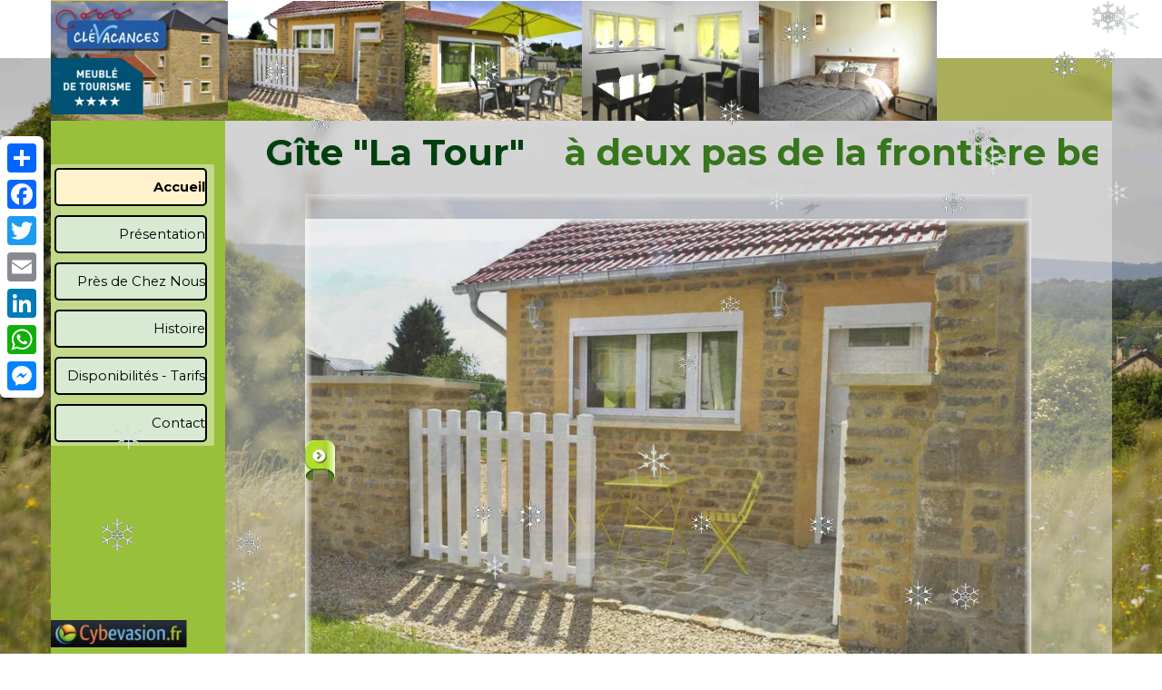

--- FILE ---
content_type: text/html; charset=UTF-8
request_url: http://gite-la-tour.com/
body_size: 9279
content:
<!DOCTYPE html><!-- HTML5 -->
<html prefix="og: http://ogp.me/ns#" lang="fr-FR" dir="ltr">
	<head>
		<title>Gite 4 pers. Ardennes, Sedan, Carignan, Bouillon - Gîte &quot;La Tour&quot; - Ardennes, près de Sedan, Florenville, Bouillon</title>
		<meta charset="utf-8" />
		<!--[if IE]><meta http-equiv="ImageToolbar" content="False" /><![endif]-->
		<meta name="author" content="dominique tabary" />
		<meta name="generator" content="Incomedia WebSite X5 Pro 2025.3.6 - www.websitex5.com" />
		<meta name="description" content="Gîte 4* en Ardennes, 4 personnes, Sedan, Bouillon, Montmédy, Carignan, Florenville. A partir de 7 nuits. Pour préparer votre séjour cliquer ici&lt;br /&gt;" />
		<meta name="keywords" content="clevacances, gite de france, abritel, homeaway, location, vacance, hébergement, Gîte, Sedan, Bouillon, Florenville, Montmédy, Ardennes, frontière belge,  legendes ardennaises, gite ardennes, arduinna, gite de la tour, gite tour, gastronomie ardennes, sedan, bouillon, florenville, escombres" />
		<meta property="og:locale" content="fr" />
		<meta property="og:type" content="website" />
		<meta property="og:url" content="https://www.gite-la-tour.com/index.php" />
		<meta property="og:title" content="Gite 4 pers. Ardennes, Sedan, Carignan, Bouillon" />
		<meta property="og:site_name" content="Gîte &quot;La Tour&quot; - Ardennes, près de Sedan, Florenville, Bouillon" />
		<meta property="og:description" content="Gîte 4* en Ardennes, 4 personnes, Sedan, Bouillon, Montmédy, Carignan, Florenville. A partir de 7 nuits. Pour préparer votre séjour cliquer ici&lt;br /&gt;" />
		<meta name="twitter:card" content="summary_large_image">
		<meta name="viewport" content="width=1169" />
		
		<link rel="stylesheet" href="style/reset.css?2025-3-6-0" media="screen,print" />
		<link rel="stylesheet" href="style/print.css?2025-3-6-0" media="print" />
		<link rel="stylesheet" href="style/style.css?2025-3-6-0" media="screen,print" />
		<link rel="stylesheet" href="style/template.css?2025-3-6-0" media="screen" />
		
		
		
		
		<link rel="stylesheet" href="appsresources/css/style.css" media="screen, print" />
		<link rel="stylesheet" href="pluginAppObj/pluginAppObj_07/css/custom.css" media="screen, print" />
		<link rel="stylesheet" href="pluginAppObj/pluginAppObj_08/snowfall.css" media="screen, print" />
		<link rel="stylesheet" href="pluginAppObj/pluginAppObj_09/snowfall.css" media="screen, print" />
		<link rel="stylesheet" href="pluginAppObj/pluginAppObj_10/snowfall.css" media="screen, print" />
		<link rel="stylesheet" href="pluginAppObj/pluginAppObj_11/snowfall.css" media="screen, print" />
		<link rel="stylesheet" href="pluginAppObj/pluginAppObj_12/snowfall.css" media="screen, print" />
		<link rel="stylesheet" href="pluginAppObj/pluginAppObj_13/snowfall.css" media="screen, print" />
		<link rel="stylesheet" href="pluginAppObj/pluginAppObj_14/snowfall.css" media="screen, print" />
		<link rel="stylesheet" href="pluginAppObj/pluginAppObj_15/snowfall.css" media="screen, print" />
		<link rel="stylesheet" href="pluginAppObj/pluginAppObj_16/snowfall.css" media="screen, print" />
		<link rel="stylesheet" href="appsresources/justifiedGallery.min.css" media="screen, print" />
		<link rel="stylesheet" href="pluginAppObj/imHeader_pluginAppObj_11/custom.css" media="screen, print" />
		
		<style>
#google_translate_element{
overflow: auto;
}
.goog-te-menu-frame {
max-width:100% !important;
box-shadow: none !important;
}
</style>
<style id='gt-style'></style>
		<link rel="stylesheet" href="pcss/index.css?2025-3-6-0-639052901212946337" media="screen,print" />
		<script src="res/jquery.js?2025-3-6-0"></script>
		<script src="res/x5engine.js?2025-3-6-0" data-files-version="2025-3-6-0"></script>
		
		
		
		
		<script src="appsresources/js/main.js"></script>
		<script src="appsresources/snowfall.js"></script>
		<script src="appsresources/jquery.justifiedGallery.min.js"></script>
		<script src="appsresources/imagesloaded_xlnm9j19.pkgd.min.js"></script>
		<script src="appsresources/anime_5w1t5jlu.min.js"></script>
		<script src="pluginAppObj/imHeader_pluginAppObj_11/main.js"></script>
		<script>
			window.onload = function(){ checkBrowserCompatibility('Le Navigateur que vous utilisez ne prend pas en charge les fonctions requises pour afficher ce site.','Le Navigateur que vous utilisez est susceptible de ne pas prendre en charge les fonctions requises pour afficher ce site.','[1]Mettez à jour votre navigateur[/1] ou bien [2]continuez[/2].','http://outdatedbrowser.com/'); };
			x5engine.utils.currentPagePath = 'index.php';
			x5engine.boot.push(function () { x5engine.utils.imCodeProtection('dominique tabary'); });
			x5engine.boot.push(function () { x5engine.imPageToTop.initializeButton({}); });
		</script>
		
		<script>x5engine.boot.push(function () {x5engine.analytics.setPageView({ "postUrl": "analytics/wsx5analytics.php" });});</script>

	</head>
	<body>
		<div id="imPageExtContainer">
			<div id="imPageIntContainer">
				<a class="screen-reader-only-even-focused" href="#imGoToCont" title="Aller au menu de navigation">Aller au contenu</a>
				<div id="imHeaderBg"></div>
				<div id="imPage">
					<header id="imHeader">
						
						<div id="imHeaderObjects"><div id="imHeader_imObjectImage_03_wrapper" class="template-object-wrapper"><div id="imHeader_imObjectImage_03"><div id="imHeader_imObjectImage_03_container"><img src="images/4etoiles.webp" alt="Meublé de tourisme 4 étoiles" title="Meublé de tourisme 4 étoiles" width="102" height="102" />
</div></div></div><div id="imHeader_imObjectImage_04_wrapper" class="template-object-wrapper"><div id="imHeader_imObjectImage_04"><div id="imHeader_imObjectImage_04_container"><a href="http://www.clevacances.com/fr/location/35487" onclick="return x5engine.imShowBox({ media:[{type: 'iframe', url: 'http://www.clevacances.com/fr/location/35487', width: 1024, height: 768, description: 'Gîte La Tour sur www.Clévacances.fr'}]}, 0, this);"><img src="images/clevacances-3-cles.webp" alt="Gite Clevacances 3 Clés" title="Gite Clevacances 3 Clés" width="133" height="59" />
</a></div></div></div><div id="imHeader_imMenuObject_10_wrapper" class="template-object-wrapper"><!-- UNSEARCHABLE --><a id="imHeader_imMenuObject_10_skip_menu" href="#imHeader_imMenuObject_10_after_menu" class="screen-reader-only-even-focused">Sauter le menu</a><div id="imHeader_imMenuObject_10"><nav id="imHeader_imMenuObject_10_container"><button type="button" class="clear-button-style hamburger-button hamburger-component" aria-label="Afficher le menu"><span class="hamburger-bar"></span><span class="hamburger-bar"></span><span class="hamburger-bar"></span></button><div class="hamburger-menu-background-container hamburger-component">
	<div class="hamburger-menu-background menu-mobile menu-mobile-animated hidden">
		<button type="button" class="clear-button-style hamburger-menu-close-button" aria-label="Fermer"><span aria-hidden="true">&times;</span></button>
	</div>
</div>
<ul class="menu-mobile-animated hidden">
	<li class="imMnMnFirst imPage" data-link-paths=",/index.php,/">
<div class="label-wrapper">
<div class="label-inner-wrapper">
		<a class="label" href="index.php">
Accueil		</a>
</div>
</div>
	</li><li class="imMnMnMiddle imLevel"><div class="label-wrapper"><div class="label-inner-wrapper"><span class="label">Présentation</span><button type="button" class="screen-reader-only clear-button-style toggle-submenu" aria-label="Afficher le sous-menu pour Présentation" aria-expanded="false" onclick="if ($(this).attr('aria-expanded') == 'true') event.stopImmediatePropagation(); $(this).closest('.imLevel').trigger(jQuery.Event($(this).attr('aria-expanded') == 'false' ? 'mouseenter' : 'mouseleave', { originalEvent: event } ));">▼</button></div></div><ul data-original-position="open-bottom" class="open-bottom" style="" >
	<li class="imMnMnFirst imPage" data-link-paths=",/ou-nous-trouver.php">
<div class="label-wrapper">
<div class="label-inner-wrapper">
		<a class="label" href="ou-nous-trouver.php">
Où nous Trouver ?		</a>
</div>
</div>
	</li><li class="imMnMnMiddle imPage" data-link-paths=",/les-equipements.php">
<div class="label-wrapper">
<div class="label-inner-wrapper">
		<a class="label" href="les-equipements.php">
Les Equipements		</a>
</div>
</div>
	</li><li class="imMnMnLast imPage" data-link-paths=",/les-prestations.php">
<div class="label-wrapper">
<div class="label-inner-wrapper">
		<a class="label" href="les-prestations.php">
Les Prestations		</a>
</div>
</div>
	</li></ul></li><li class="imMnMnMiddle imLevel"><div class="label-wrapper"><div class="label-inner-wrapper"><span class="label">Près de Chez Nous</span><button type="button" class="screen-reader-only clear-button-style toggle-submenu" aria-label="Afficher le sous-menu pour Près de Chez Nous" aria-expanded="false" onclick="if ($(this).attr('aria-expanded') == 'true') event.stopImmediatePropagation(); $(this).closest('.imLevel').trigger(jQuery.Event($(this).attr('aria-expanded') == 'false' ? 'mouseenter' : 'mouseleave', { originalEvent: event } ));">▼</button></div></div><ul data-original-position="open-bottom" class="open-bottom" style="" >
	<li class="imMnMnFirst imPage" data-link-paths=",/patrimoine.php">
<div class="label-wrapper">
<div class="label-inner-wrapper">
		<a class="label" href="patrimoine.php">
Patrimoine		</a>
</div>
</div>
	</li><li class="imMnMnMiddle imPage" data-link-paths=",/culture.php">
<div class="label-wrapper">
<div class="label-inner-wrapper">
		<a class="label" href="culture.php">
Culture		</a>
</div>
</div>
	</li><li class="imMnMnMiddle imPage" data-link-paths=",/sport---loisirs.php">
<div class="label-wrapper">
<div class="label-inner-wrapper">
		<a class="label" href="sport---loisirs.php">
Sport &amp; Loisirs		</a>
</div>
</div>
	</li><li class="imMnMnMiddle imPage" data-link-paths=",/gatronomie.php">
<div class="label-wrapper">
<div class="label-inner-wrapper">
		<a class="label" href="gatronomie.php">
Gastronomie		</a>
</div>
</div>
	</li><li class="imMnMnMiddle imPage" data-link-paths=",/chansons.php">
<div class="label-wrapper">
<div class="label-inner-wrapper">
		<a class="label" href="chansons.php">
Chansons		</a>
</div>
</div>
	</li><li class="imMnMnLast imPage" data-link-paths=",/liens-touristiques.php">
<div class="label-wrapper">
<div class="label-inner-wrapper">
		<a class="label" href="liens-touristiques.php">
Liens Touristiques		</a>
</div>
</div>
	</li></ul></li><li class="imMnMnMiddle imLevel"><div class="label-wrapper"><div class="label-inner-wrapper"><span class="label">Histoire</span><button type="button" class="screen-reader-only clear-button-style toggle-submenu" aria-label="Afficher le sous-menu pour Histoire" aria-expanded="false" onclick="if ($(this).attr('aria-expanded') == 'true') event.stopImmediatePropagation(); $(this).closest('.imLevel').trigger(jQuery.Event($(this).attr('aria-expanded') == 'false' ? 'mouseenter' : 'mouseleave', { originalEvent: event } ));">▼</button></div></div><ul data-original-position="open-bottom" class="open-bottom" style="" >
	<li class="imMnMnFirst imPage" data-link-paths=",/histoire.php">
<div class="label-wrapper">
<div class="label-inner-wrapper">
		<a class="label" href="histoire.php">
Histoire Ardennaise		</a>
</div>
</div>
	</li><li class="imMnMnMiddle imPage" data-link-paths=",/grands-hommes.php">
<div class="label-wrapper">
<div class="label-inner-wrapper">
		<a class="label" href="grands-hommes.php">
Grands Hommes		</a>
</div>
</div>
	</li><li class="imMnMnMiddle imPage" data-link-paths=",/legendes.php">
<div class="label-wrapper">
<div class="label-inner-wrapper">
		<a class="label" href="legendes.php">
Légendes		</a>
</div>
</div>
	</li><li class="imMnMnLast imPage" data-link-paths=",/histoire-du-gite.php">
<div class="label-wrapper">
<div class="label-inner-wrapper">
		<a class="label" href="histoire-du-gite.php">
Histoire du Gîte		</a>
</div>
</div>
	</li></ul></li><li class="imMnMnMiddle imPage" data-link-paths=",/disponibilites-et-tarifs.php">
<div class="label-wrapper">
<div class="label-inner-wrapper">
		<a class="label" href="disponibilites-et-tarifs.php">
Disponibilités - Tarifs		</a>
</div>
</div>
	</li><li class="imMnMnLast imPage" data-link-paths=",/nous-contacter.php">
<div class="label-wrapper">
<div class="label-inner-wrapper">
		<a class="label" href="nous-contacter.php">
Contact		</a>
</div>
</div>
	</li></ul></nav></div><a id="imHeader_imMenuObject_10_after_menu" class="screen-reader-only-even-focused"></a><!-- UNSEARCHABLE END --><script>
var imHeader_imMenuObject_10_settings = {
	'menuId': 'imHeader_imMenuObject_10',
	'responsiveMenuEffect': 'slide',
	'responsiveMenuLevelOpenEvent': 'mouseover',
	'animationDuration': 1000,
}
x5engine.boot.push(function(){x5engine.initMenu(imHeader_imMenuObject_10_settings)});
$(function () {
    $('#imHeader_imMenuObject_10_container ul li').not('.imMnMnSeparator').each(function () {
        $(this).on('mouseenter', function (evt) {
            if (!evt.originalEvent) {
                evt.stopImmediatePropagation();
                evt.preventDefault();
                return;
            }
        });
    });
});
$(function () {$('#imHeader_imMenuObject_10_container ul li').not('.imMnMnSeparator').each(function () {    var $this = $(this), timeout = 0;    $this.on('mouseenter', function () {        if($(this).parents('#imHeader_imMenuObject_10_container-menu-opened').length > 0) return;         clearTimeout(timeout);        setTimeout(function () { $this.children('ul, .multiple-column').stop(false, false).fadeIn(); }, 250);    }).on('mouseleave', function () {        if($(this).parents('#imHeader_imMenuObject_10_container-menu-opened').length > 0) return;         timeout = setTimeout(function () { $this.children('ul, .multiple-column').stop(false, false).fadeOut(); }, 250);    });});});

</script>
</div><div id="imHeader_pluginAppObj_11_wrapper" class="template-object-wrapper"><!-- Justified Gallery v.25 --><div id="imHeader_pluginAppObj_11">
            <div id="jg_imHeader_pluginAppObj_11" class="">
                <div class="jg-container justified-gallery">
                    <div class='grid-item overlayable clickable link overlayable described iconized' data-index= 0>
<a role="button" href="#" onclick="return false;"  onmouseover="x5engine.imTip.Show(this, { text: 'Gîte &quot;La Tour&quot;', width: 180});" onfocus="$(this).trigger('mouseover');" >        <div class='overlay fade'><div class='overlay-content'><div class='cell-content'><div class='icon lens'></div><p class='img-description link'>Gite "La Tour"</p></div></div></div>
        <img id='item_0_imHeader_pluginAppObj_11' class='item-img back-show zoom' alt='' title='' src='pluginAppObj/imHeader_pluginAppObj_11/WEB_Facade.webp' data-th='135' data-sbh='135' data-fwh='135' data-orig-src='pluginAppObj/imHeader_pluginAppObj_11/WEB_Facade.webp' />
</a></div>
<div class='grid-item  overlayable described iconized' data-index= 1>
        <div class='overlay fade'><div class='overlay-content'><div class='cell-content'><div class='icon lens'></div><p class='img-description nolink'>Gîte &quot;La Tour&quot;</p></div></div></div>
        <img id='item_1_imHeader_pluginAppObj_11' class='item-img back-show zoom' alt='' title='' src='pluginAppObj/imHeader_pluginAppObj_11/WEB_MiniTerrasse.webp' data-th='135' data-sbh='135' data-fwh='135' data-orig-src='pluginAppObj/imHeader_pluginAppObj_11/WEB_MiniTerrasse.webp' />
</div>
<div class='grid-item  overlayable described iconized' data-index= 2>
        <div class='overlay fade'><div class='overlay-content'><div class='cell-content'><div class='icon lens'></div><p class='img-description nolink'>Gîte &quot;La Tour&quot;</p></div></div></div>
        <img id='item_2_imHeader_pluginAppObj_11' class='item-img back-show zoom' alt='' title='' src='pluginAppObj/imHeader_pluginAppObj_11/WEB_Terrasse_01_rbp9vudu.webp' data-th='135' data-sbh='135' data-fwh='135' data-orig-src='pluginAppObj/imHeader_pluginAppObj_11/WEB_Terrasse_01_rbp9vudu.webp' />
</div>
<div class='grid-item  overlayable described iconized' data-index= 3>
        <div class='overlay fade'><div class='overlay-content'><div class='cell-content'><div class='icon lens'></div><p class='img-description nolink'>Gîte &quot;La Tour&quot;</p></div></div></div>
        <img id='item_3_imHeader_pluginAppObj_11' class='item-img back-show zoom' alt='' title='' src='pluginAppObj/imHeader_pluginAppObj_11/WEB_SAM.webp' data-th='135' data-sbh='135' data-fwh='135' data-orig-src='pluginAppObj/imHeader_pluginAppObj_11/WEB_SAM.webp' />
</div>
<div class='grid-item  overlayable described iconized' data-index= 4>
        <div class='overlay fade'><div class='overlay-content'><div class='cell-content'><div class='icon lens'></div><p class='img-description nolink'>Gîte &quot;La Tour&quot;</p></div></div></div>
        <img id='item_4_imHeader_pluginAppObj_11' class='item-img back-show zoom' alt='' title='' src='pluginAppObj/imHeader_pluginAppObj_11/WEB_Chambre01-01.webp' data-th='135' data-sbh='135' data-fwh='135' data-orig-src='pluginAppObj/imHeader_pluginAppObj_11/WEB_Chambre01-01.webp' />
</div>

                </div>
            </div>
            <script>
                justifiedgallery_imHeader_pluginAppObj_11();
            </script>
       </div></div></div>
					</header>
					<div id="imStickyBarContainer">
						<div id="imStickyBarGraphics"></div>
						<div id="imStickyBar">
							<div id="imStickyBarObjects"><div id="imStickyBar_imMenuObject_01_wrapper" class="template-object-wrapper"><!-- UNSEARCHABLE --><a id="imStickyBar_imMenuObject_01_skip_menu" href="#imStickyBar_imMenuObject_01_after_menu" class="screen-reader-only-even-focused">Sauter le menu</a><div id="imStickyBar_imMenuObject_01"><nav id="imStickyBar_imMenuObject_01_container"><button type="button" class="clear-button-style hamburger-button hamburger-component" aria-label="Afficher le menu"><span class="hamburger-bar"></span><span class="hamburger-bar"></span><span class="hamburger-bar"></span></button><div class="hamburger-menu-background-container hamburger-component">
	<div class="hamburger-menu-background menu-mobile menu-mobile-animated hidden">
		<button type="button" class="clear-button-style hamburger-menu-close-button" aria-label="Fermer"><span aria-hidden="true">&times;</span></button>
	</div>
</div>
<ul class="menu-mobile-animated hidden">
	<li class="imMnMnFirst imPage" data-link-paths=",/index.php,/">
<div class="label-wrapper">
<div class="label-inner-wrapper">
		<a class="label" href="index.php">
Accueil		</a>
</div>
</div>
	</li><li class="imMnMnMiddle imLevel"><div class="label-wrapper"><div class="label-inner-wrapper"><span class="label">Présentation</span><button type="button" class="screen-reader-only clear-button-style toggle-submenu" aria-label="Afficher le sous-menu pour Présentation" aria-expanded="false" onclick="if ($(this).attr('aria-expanded') == 'true') event.stopImmediatePropagation(); $(this).closest('.imLevel').trigger(jQuery.Event($(this).attr('aria-expanded') == 'false' ? 'mouseenter' : 'mouseleave', { originalEvent: event } ));">▼</button></div></div><ul data-original-position="open-bottom" class="open-bottom" style="" >
	<li class="imMnMnFirst imPage" data-link-paths=",/ou-nous-trouver.php">
<div class="label-wrapper">
<div class="label-inner-wrapper">
		<a class="label" href="ou-nous-trouver.php">
Où nous Trouver ?		</a>
</div>
</div>
	</li><li class="imMnMnMiddle imPage" data-link-paths=",/les-equipements.php">
<div class="label-wrapper">
<div class="label-inner-wrapper">
		<a class="label" href="les-equipements.php">
Les Equipements		</a>
</div>
</div>
	</li><li class="imMnMnLast imPage" data-link-paths=",/les-prestations.php">
<div class="label-wrapper">
<div class="label-inner-wrapper">
		<a class="label" href="les-prestations.php">
Les Prestations		</a>
</div>
</div>
	</li></ul></li><li class="imMnMnMiddle imLevel"><div class="label-wrapper"><div class="label-inner-wrapper"><span class="label">Près de Chez Nous</span><button type="button" class="screen-reader-only clear-button-style toggle-submenu" aria-label="Afficher le sous-menu pour Près de Chez Nous" aria-expanded="false" onclick="if ($(this).attr('aria-expanded') == 'true') event.stopImmediatePropagation(); $(this).closest('.imLevel').trigger(jQuery.Event($(this).attr('aria-expanded') == 'false' ? 'mouseenter' : 'mouseleave', { originalEvent: event } ));">▼</button></div></div><ul data-original-position="open-bottom" class="open-bottom" style="" >
	<li class="imMnMnFirst imPage" data-link-paths=",/patrimoine.php">
<div class="label-wrapper">
<div class="label-inner-wrapper">
		<a class="label" href="patrimoine.php">
Patrimoine		</a>
</div>
</div>
	</li><li class="imMnMnMiddle imPage" data-link-paths=",/culture.php">
<div class="label-wrapper">
<div class="label-inner-wrapper">
		<a class="label" href="culture.php">
Culture		</a>
</div>
</div>
	</li><li class="imMnMnMiddle imPage" data-link-paths=",/sport---loisirs.php">
<div class="label-wrapper">
<div class="label-inner-wrapper">
		<a class="label" href="sport---loisirs.php">
Sport &amp; Loisirs		</a>
</div>
</div>
	</li><li class="imMnMnMiddle imPage" data-link-paths=",/gatronomie.php">
<div class="label-wrapper">
<div class="label-inner-wrapper">
		<a class="label" href="gatronomie.php">
Gastronomie		</a>
</div>
</div>
	</li><li class="imMnMnMiddle imPage" data-link-paths=",/chansons.php">
<div class="label-wrapper">
<div class="label-inner-wrapper">
		<a class="label" href="chansons.php">
Chansons		</a>
</div>
</div>
	</li><li class="imMnMnLast imPage" data-link-paths=",/liens-touristiques.php">
<div class="label-wrapper">
<div class="label-inner-wrapper">
		<a class="label" href="liens-touristiques.php">
Liens Touristiques		</a>
</div>
</div>
	</li></ul></li><li class="imMnMnMiddle imLevel"><div class="label-wrapper"><div class="label-inner-wrapper"><span class="label">Histoire</span><button type="button" class="screen-reader-only clear-button-style toggle-submenu" aria-label="Afficher le sous-menu pour Histoire" aria-expanded="false" onclick="if ($(this).attr('aria-expanded') == 'true') event.stopImmediatePropagation(); $(this).closest('.imLevel').trigger(jQuery.Event($(this).attr('aria-expanded') == 'false' ? 'mouseenter' : 'mouseleave', { originalEvent: event } ));">▼</button></div></div><ul data-original-position="open-bottom" class="open-bottom" style="" >
	<li class="imMnMnFirst imPage" data-link-paths=",/histoire.php">
<div class="label-wrapper">
<div class="label-inner-wrapper">
		<a class="label" href="histoire.php">
Histoire Ardennaise		</a>
</div>
</div>
	</li><li class="imMnMnMiddle imPage" data-link-paths=",/grands-hommes.php">
<div class="label-wrapper">
<div class="label-inner-wrapper">
		<a class="label" href="grands-hommes.php">
Grands Hommes		</a>
</div>
</div>
	</li><li class="imMnMnMiddle imPage" data-link-paths=",/legendes.php">
<div class="label-wrapper">
<div class="label-inner-wrapper">
		<a class="label" href="legendes.php">
Légendes		</a>
</div>
</div>
	</li><li class="imMnMnLast imPage" data-link-paths=",/histoire-du-gite.php">
<div class="label-wrapper">
<div class="label-inner-wrapper">
		<a class="label" href="histoire-du-gite.php">
Histoire du Gîte		</a>
</div>
</div>
	</li></ul></li><li class="imMnMnMiddle imPage" data-link-paths=",/disponibilites-et-tarifs.php">
<div class="label-wrapper">
<div class="label-inner-wrapper">
		<a class="label" href="disponibilites-et-tarifs.php">
Disponibilités - Tarifs		</a>
</div>
</div>
	</li><li class="imMnMnLast imPage" data-link-paths=",/nous-contacter.php">
<div class="label-wrapper">
<div class="label-inner-wrapper">
		<a class="label" href="nous-contacter.php">
Contact		</a>
</div>
</div>
	</li></ul></nav></div><a id="imStickyBar_imMenuObject_01_after_menu" class="screen-reader-only-even-focused"></a><!-- UNSEARCHABLE END --><script>
var imStickyBar_imMenuObject_01_settings = {
	'menuId': 'imStickyBar_imMenuObject_01',
	'responsiveMenuEffect': 'slide',
	'responsiveMenuLevelOpenEvent': 'mouseover',
	'animationDuration': 1000,
}
x5engine.boot.push(function(){x5engine.initMenu(imStickyBar_imMenuObject_01_settings)});
$(function () {
    $('#imStickyBar_imMenuObject_01_container ul li').not('.imMnMnSeparator').each(function () {
        $(this).on('mouseenter', function (evt) {
            if (!evt.originalEvent) {
                evt.stopImmediatePropagation();
                evt.preventDefault();
                return;
            }
        });
    });
});
$(function () {$('#imStickyBar_imMenuObject_01_container ul li').not('.imMnMnSeparator').each(function () {    var $this = $(this), timeout = 0;    $this.on('mouseenter', function () {        if($(this).parents('#imStickyBar_imMenuObject_01_container-menu-opened').length > 0) return;         clearTimeout(timeout);        setTimeout(function () { $this.children('ul, .multiple-column').stop(false, false).fadeIn(); }, 250);    }).on('mouseleave', function () {        if($(this).parents('#imStickyBar_imMenuObject_01_container-menu-opened').length > 0) return;         timeout = setTimeout(function () { $this.children('ul, .multiple-column').stop(false, false).fadeOut(); }, 250);    });});});

</script>
</div></div>
						</div>
					</div>
					<div id="imSideBar">
						<div id="imSideBarObjects"><div id="imSideBar_imMenuObject_01_wrapper" class="template-object-wrapper"><!-- UNSEARCHABLE --><a id="imSideBar_imMenuObject_01_skip_menu" href="#imSideBar_imMenuObject_01_after_menu" class="screen-reader-only-even-focused">Sauter le menu</a><div id="imSideBar_imMenuObject_01"><nav id="imSideBar_imMenuObject_01_container"><button type="button" class="clear-button-style hamburger-button hamburger-component" aria-label="Afficher le menu"><span class="hamburger-bar"></span><span class="hamburger-bar"></span><span class="hamburger-bar"></span></button><div class="hamburger-menu-background-container hamburger-component">
	<div class="hamburger-menu-background menu-mobile menu-mobile-animated hidden">
		<button type="button" class="clear-button-style hamburger-menu-close-button" aria-label="Fermer"><span aria-hidden="true">&times;</span></button>
	</div>
</div>
<ul class="menu-mobile-animated hidden">
	<li class="imMnMnFirst imPage" data-link-paths=",/index.php,/">
<div class="label-wrapper">
<div class="label-inner-wrapper">
		<a class="label" href="index.php">
Accueil		</a>
</div>
</div>
	</li><li class="imMnMnMiddle imLevel"><div class="label-wrapper"><div class="label-inner-wrapper"><span class="label">Présentation</span><button type="button" class="screen-reader-only clear-button-style toggle-submenu" aria-label="Afficher le sous-menu pour Présentation" aria-expanded="false" onclick="if ($(this).attr('aria-expanded') == 'true') event.stopImmediatePropagation(); $(this).closest('.imLevel').trigger(jQuery.Event($(this).attr('aria-expanded') == 'false' ? 'mouseenter' : 'mouseleave', { originalEvent: event } ));">▼</button></div></div><ul data-original-position="open-right" class="open-right" style="" >
	<li class="imMnMnFirst imPage" data-link-paths=",/ou-nous-trouver.php">
<div class="label-wrapper">
<div class="label-inner-wrapper">
		<a class="label" href="ou-nous-trouver.php">
Où nous Trouver ?		</a>
</div>
</div>
	</li><li class="imMnMnMiddle imPage" data-link-paths=",/les-equipements.php">
<div class="label-wrapper">
<div class="label-inner-wrapper">
		<a class="label" href="les-equipements.php">
Les Equipements		</a>
</div>
</div>
	</li><li class="imMnMnLast imPage" data-link-paths=",/les-prestations.php">
<div class="label-wrapper">
<div class="label-inner-wrapper">
		<a class="label" href="les-prestations.php">
Les Prestations		</a>
</div>
</div>
	</li></ul></li><li class="imMnMnMiddle imLevel"><div class="label-wrapper"><div class="label-inner-wrapper"><span class="label">Près de Chez Nous</span><button type="button" class="screen-reader-only clear-button-style toggle-submenu" aria-label="Afficher le sous-menu pour Près de Chez Nous" aria-expanded="false" onclick="if ($(this).attr('aria-expanded') == 'true') event.stopImmediatePropagation(); $(this).closest('.imLevel').trigger(jQuery.Event($(this).attr('aria-expanded') == 'false' ? 'mouseenter' : 'mouseleave', { originalEvent: event } ));">▼</button></div></div><ul data-original-position="open-right" class="open-right" style="" >
	<li class="imMnMnFirst imPage" data-link-paths=",/patrimoine.php">
<div class="label-wrapper">
<div class="label-inner-wrapper">
		<a class="label" href="patrimoine.php">
Patrimoine		</a>
</div>
</div>
	</li><li class="imMnMnMiddle imPage" data-link-paths=",/culture.php">
<div class="label-wrapper">
<div class="label-inner-wrapper">
		<a class="label" href="culture.php">
Culture		</a>
</div>
</div>
	</li><li class="imMnMnMiddle imPage" data-link-paths=",/sport---loisirs.php">
<div class="label-wrapper">
<div class="label-inner-wrapper">
		<a class="label" href="sport---loisirs.php">
Sport &amp; Loisirs		</a>
</div>
</div>
	</li><li class="imMnMnMiddle imPage" data-link-paths=",/gatronomie.php">
<div class="label-wrapper">
<div class="label-inner-wrapper">
		<a class="label" href="gatronomie.php">
Gastronomie		</a>
</div>
</div>
	</li><li class="imMnMnMiddle imPage" data-link-paths=",/chansons.php">
<div class="label-wrapper">
<div class="label-inner-wrapper">
		<a class="label" href="chansons.php">
Chansons		</a>
</div>
</div>
	</li><li class="imMnMnLast imPage" data-link-paths=",/liens-touristiques.php">
<div class="label-wrapper">
<div class="label-inner-wrapper">
		<a class="label" href="liens-touristiques.php">
Liens Touristiques		</a>
</div>
</div>
	</li></ul></li><li class="imMnMnMiddle imLevel"><div class="label-wrapper"><div class="label-inner-wrapper"><span class="label">Histoire</span><button type="button" class="screen-reader-only clear-button-style toggle-submenu" aria-label="Afficher le sous-menu pour Histoire" aria-expanded="false" onclick="if ($(this).attr('aria-expanded') == 'true') event.stopImmediatePropagation(); $(this).closest('.imLevel').trigger(jQuery.Event($(this).attr('aria-expanded') == 'false' ? 'mouseenter' : 'mouseleave', { originalEvent: event } ));">▼</button></div></div><ul data-original-position="open-right" class="open-right" style="" >
	<li class="imMnMnFirst imPage" data-link-paths=",/histoire.php">
<div class="label-wrapper">
<div class="label-inner-wrapper">
		<a class="label" href="histoire.php">
Histoire Ardennaise		</a>
</div>
</div>
	</li><li class="imMnMnMiddle imPage" data-link-paths=",/grands-hommes.php">
<div class="label-wrapper">
<div class="label-inner-wrapper">
		<a class="label" href="grands-hommes.php">
Grands Hommes		</a>
</div>
</div>
	</li><li class="imMnMnMiddle imPage" data-link-paths=",/legendes.php">
<div class="label-wrapper">
<div class="label-inner-wrapper">
		<a class="label" href="legendes.php">
Légendes		</a>
</div>
</div>
	</li><li class="imMnMnLast imPage" data-link-paths=",/histoire-du-gite.php">
<div class="label-wrapper">
<div class="label-inner-wrapper">
		<a class="label" href="histoire-du-gite.php">
Histoire du Gîte		</a>
</div>
</div>
	</li></ul></li><li class="imMnMnMiddle imPage" data-link-paths=",/disponibilites-et-tarifs.php">
<div class="label-wrapper">
<div class="label-inner-wrapper">
		<a class="label" href="disponibilites-et-tarifs.php">
Disponibilités - Tarifs		</a>
</div>
</div>
	</li><li class="imMnMnLast imPage" data-link-paths=",/nous-contacter.php">
<div class="label-wrapper">
<div class="label-inner-wrapper">
		<a class="label" href="nous-contacter.php">
Contact		</a>
</div>
</div>
	</li></ul></nav></div><a id="imSideBar_imMenuObject_01_after_menu" class="screen-reader-only-even-focused"></a><!-- UNSEARCHABLE END --><script>
var imSideBar_imMenuObject_01_settings = {
	'menuId': 'imSideBar_imMenuObject_01',
	'responsiveMenuEffect': 'slide',
	'responsiveMenuLevelOpenEvent': 'mouseover',
	'animationDuration': 1000,
}
x5engine.boot.push(function(){x5engine.initMenu(imSideBar_imMenuObject_01_settings)});
$(function () {
    $('#imSideBar_imMenuObject_01_container ul li').not('.imMnMnSeparator').each(function () {
        $(this).on('mouseenter', function (evt) {
            if (!evt.originalEvent) {
                evt.stopImmediatePropagation();
                evt.preventDefault();
                return;
            }
        });
    });
});
$(function () {$('#imSideBar_imMenuObject_01_container ul li').not('.imMnMnSeparator').each(function () {    var $this = $(this), timeout = 0;    $this.on('mouseenter', function () {        if($(this).parents('#imSideBar_imMenuObject_01_container-menu-opened').length > 0) return;         clearTimeout(timeout);        setTimeout(function () { $this.children('ul, .multiple-column').stop(false, false).fadeIn(); }, 250);    }).on('mouseleave', function () {        if($(this).parents('#imSideBar_imMenuObject_01_container-menu-opened').length > 0) return;         timeout = setTimeout(function () { $this.children('ul, .multiple-column').stop(false, false).fadeOut(); }, 250);    });});});
$(function () {$('#imSideBar_imMenuObject_01_container > ul > li').not('.imMnMnSeparator').each(function () {    var $this = $(this), timeout = 0;    $this.on('mouseenter', function () {        clearTimeout(timeout);        var overElem = $this.children('.label-wrapper-over');        if(overElem.length == 0)            overElem = $this.children('.label-wrapper').clone().addClass('label-wrapper-over').appendTo($this);        setTimeout(function(){overElem.addClass('animated');}, 10);    }).on('mouseleave', function () {        var overElem = $this.children('.label-wrapper-over');        overElem.removeClass('animated');        timeout = setTimeout(function(){overElem.remove();}, 500);    });});});
</script>
</div><div id="imSideBar_imHTMLObject_03_wrapper" class="template-object-wrapper"><div id="imSideBar_imHTMLObject_03" class="imHTMLObject" style="text-align: center; height: 350px; width: 100%; overflow: auto;"><!-- AddToAny BEGIN -->
<div class="a2a_kit a2a_kit_size_32 a2a_floating_style a2a_vertical_style" style="left:0px; top:150px;">
<a class="a2a_dd" href="https://www.addtoany.com/share"></a>
<a class="a2a_button_facebook"></a>
<a class="a2a_button_twitter"></a>
<a class="a2a_button_email"></a>
<a class="a2a_button_linkedin"></a>
<a class="a2a_button_whatsapp"></a>
<a class="a2a_button_facebook_messenger"></a>
</div>

<script>

var a2a_config = a2a_config || {};
a2a_config.templates = a2a_config.templates || {};
a2a_config.locale = "fr";
a2a_config.num_services = 10;

a2a_config.templates.twitter = {
    text: "Vacances dans les Ardennes : ${title} ${link}",
    related: "AddToAny,Twitter"
};    
a2a_config.templates.email = {
    subject: "Une destination ardennaise : Gîte la Tour",
    body: "Bonjour,\nUne destination de vacances à la frontière franco-belge, au milieu d'un grand nombre de sites historiques, sportifs et de loisirs.\nA 15 km de Sedan\nA 8 km de Carignan\nA 20 km de Boullion\nA 16 km de Florenville\n\nLes animaux domestiques sont acceptés.\n\nTous les détails sur : ${link}"
};
a2a_config.templates.facebook = {
    quote: "Une destination de vacances à la frontière franco-belge, au milieu d'un grand nombre de sites historiques, sportifs et de loisirs.\nA 15 km de Sedan\nA 8 km de Carignan\nA 20 km de Boullion\nA 16 km de Florenville\n\nLes animaux domestiques sont acceptés."
};
</script>
<script async src="https://static.addtoany.com/menu/page.js"></script>
<!-- AddToAny END --></div></div><div id="imSideBar_imObjectImage_04_wrapper" class="template-object-wrapper"><div id="imSideBar_imObjectImage_04"><div id="imSideBar_imObjectImage_04_container"><a href="https://www.cybevasion.fr/gites-gite-la-tour-escombres-et-le-chesnois-e44565.html" target="_blank"><img src="images/200x40_cyb_noir.webp" alt="Gîte La Tour sur CyberEvasion" title="Gîte La Tour sur CyberEvasion" width="150" height="30" />
</a></div></div></div><div id="imSideBar_pluginAppObj_09_wrapper" class="template-object-wrapper"><!-- Google Translate v.9 --><div id="imSideBar_pluginAppObj_09" style="direction: ltr;">

      <div id="google_translate_element"></div>

      <script>
         function googleTranslateElementInit() {
           new google.translate.TranslateElement({
             pageLanguage: 'fr',
             autoDisplay: false,
             layout: google.translate.TranslateElement.InlineLayout.SIMPLE
           }, 'google_translate_element');
         }

 x5engine.boot.push(function(){
         function changeGoogleStyles_imSideBar_pluginAppObj_09() {
            if(($goog = $('.goog-te-menu-frame').contents().find('head')).length) {
               var stylesHtml = '<style>.goog-te-menu2 { max-width: 100% !important; overflow: scroll !important; box-sizing:border-box !important; height:auto !important; }</style>';
               if($goog.html().indexOf(stylesHtml) == -1){
                  $goog.append(stylesHtml);
               }
               $("#gt-style").empty().append(".goog-te-menu-frame{width: " + $("#imPage").width() + "px !important;}");
            } else {
               setTimeout(changeGoogleStyles_imSideBar_pluginAppObj_09, 200);
            }
         }
         changeGoogleStyles_imSideBar_pluginAppObj_09();
       
         		var imSideBar_pluginAppObj_09_resizeTo = null,
		imSideBar_pluginAppObj_09_width = 0;
		x5engine.utils.onElementResize(document.getElementById('imSideBar_pluginAppObj_09'), function (rect, target) {
			if (imSideBar_pluginAppObj_09_width == rect.width) {
				return;
			}
			imSideBar_pluginAppObj_09_width = rect.width;
			if (!!imSideBar_pluginAppObj_09_resizeTo) {
				clearTimeout(imSideBar_pluginAppObj_09_resizeTo);
			}
			imSideBar_pluginAppObj_09_resizeTo = setTimeout(function() {
	changeGoogleStyles_imSideBar_pluginAppObj_09();
			}, 50);
		});

       
         $(window).on('resize', function(){
            changeGoogleStyles_imSideBar_pluginAppObj_09();
         });
});
      </script>
      <script src="https://translate.google.com/translate_a/element.js?cb=googleTranslateElementInit"></script>
   </div></div></div>
					</div>
					<div id="imContentGraphics"></div>
					<main id="imContent">
						<a id="imGoToCont"></a>
						<div id="imPageRow_1" class="imPageRow">
						
						</div>
						<div id="imCell_7" class=""> <div id="imCellStyleGraphics_7" ></div><div id="imCellStyleBorders_7"></div><!-- Animated Headlines v.19 --><div id="pluginAppObj_07">
						
							  <div class="cd-intro"><h1 class="cd-headline zoom"><span>Gîte &quot;La Tour&quot;&nbsp;</span><span class="cd-words-wrapper"><b class="is-visible">   4 étoiles & 3 clés "CléVacances"</b><b>dans le Département des Ardennes</b><b>   à deux pas de la frontière belge</b></span></h1></div>
						   </div></div><div id="imPageRow_2" class="imPageRow">
						
						</div>
						<div id="imCell_4" class=""> <div id="imCellStyleGraphics_4" ></div><div id="imCellStyleBorders_4"></div><div id="imObjectGallery_04"><div id="imObjectGalleryContainer_4"></div></div><script>var imObjectGallery_04_settings = {'target': '#imObjectGallery_04','backgroundColor': 'transparent','description': { 'fontSize': '14pt','fontFamily': 'Lato','fontStyle': 'normal','fontWeight': 'normal'},'autoplay': true,'thumbs': { 'position': 'none', 'number': 4 },'controlBar': { 'show': true, 'color': 'rgba(64, 128, 0, 1)' },'random': false,'fullScreen': true,'slideshow': { 'active': true, buttonPrev: { url: 'gallery/b11_l.webp', x: -9, y: 0, width: 33, height: 44 }, buttonNext: { url: 'gallery/b11_r.webp', x: -8, y: 0, width: 33, height: 44 }, nextPrevMode: 'visible'},'media': [{'type': 'image','width': 820,'height': 600,'url': 'gallery/WEB_facade_01.webp','hiresUrl': 'gallery/WEB_facade_01_big.webp','hiresWidth': 800,'hiresHeight': 585,'description': 'Gîte &quot;La Tour&quot; - Vue de façade','autoplayTime': 4000,'effect': 'fade'},{'type': 'image','width': 903,'height': 600,'url': 'gallery/WEB_Mini-Terrasse_01.webp','hiresUrl': 'gallery/WEB_Mini-Terrasse_01_big.webp','hiresWidth': 800,'hiresHeight': 531,'description': 'Gîte &quot;La Tour&quot; - Mini terrasse en façade','autoplayTime': 4000,'effect': 'fade'},{'type': 'image','width': 903,'height': 600,'url': 'gallery/WEB_Terrasse_Arriere_01.webp','hiresUrl': 'gallery/WEB_Terrasse_Arriere_01_big.webp','hiresWidth': 800,'hiresHeight': 531,'description': 'Gîte &quot;La Tour&quot; - Terrasse à l\'arrière','autoplayTime': 4000,'effect': 'fade'},{'type': 'image','width': 942,'height': 568,'url': 'gallery/WEB_Terrasse_Arriere_03.webp','hiresUrl': 'gallery/WEB_Terrasse_Arriere_03_big.webp','hiresWidth': 800,'hiresHeight': 482,'description': 'Gîte &quot;La Tour&quot; - Terrasse arrière','autoplayTime': 4000,'effect': 'fade'},{'type': 'image','width': 903,'height': 600,'url': 'gallery/WEB_Terrasse_Arriere_04.webp','hiresUrl': 'gallery/WEB_Terrasse_Arriere_04_big.webp','hiresWidth': 800,'hiresHeight': 531,'description': 'Gîte &quot;La Tour&quot; - Parking privé et vue partielle de la terrasse arrière','autoplayTime': 4000,'effect': 'fade'},{'type': 'image','width': 903,'height': 600,'url': 'gallery/WEB_Terrasse_Arriere_05.webp','hiresUrl': 'gallery/WEB_Terrasse_Arriere_05_big.webp','hiresWidth': 800,'hiresHeight': 531,'description': 'Gîte &quot;La Tour&quot; - Terrasse arrière et vue sur le Parking privé','autoplayTime': 4000,'effect': 'fade'},{'type': 'image','width': 905,'height': 600,'url': 'gallery/WEB_Cuisine-Vue-depuis-Escalier_01.webp','hiresUrl': 'gallery/WEB_Cuisine-Vue-depuis-Escalier_01_big.webp','hiresWidth': 800,'hiresHeight': 531,'description': 'Gîte &quot;La Tour&quot; - Cuisine','autoplayTime': 4000,'effect': 'fade'},{'type': 'image','width': 903,'height': 600,'url': 'gallery/WEB_Cuisine-Depuis-Colonne_01.webp','hiresUrl': 'gallery/WEB_Cuisine-Depuis-Colonne_01_big.webp','hiresWidth': 800,'hiresHeight': 531,'description': 'Gîte &quot;La Tour&quot; - Cuisine','autoplayTime': 4000,'effect': 'fade'},{'type': 'image','width': 903,'height': 600,'url': 'gallery/WEB_Sejour-Depuis-Porte_01.webp','hiresUrl': 'gallery/WEB_Sejour-Depuis-Porte_01_big.webp','hiresWidth': 800,'hiresHeight': 531,'description': 'Gîte &quot;La Tour&quot; - Grand Séjour','autoplayTime': 4000,'effect': 'fade'},{'type': 'image','width': 398,'height': 600,'url': 'gallery/WEB_Couloir-Escalier-1er-Etage_01.webp','hiresUrl': 'gallery/WEB_Couloir-Escalier-1er-Etage_01_big.webp','hiresWidth': 398,'hiresHeight': 600,'description': 'Gîte &quot;La Tour&quot; - Couloir du 1er étage','autoplayTime': 4000,'effect': 'fade'},{'type': 'image','width': 940,'height': 600,'url': 'gallery/WEB_Chambre-1er-Etage_01.webp','hiresUrl': 'gallery/WEB_Chambre-1er-Etage_01_big.webp','hiresWidth': 800,'hiresHeight': 511,'description': 'Gîte &quot;La Tour&quot; - Chambre double au 1er étage','autoplayTime': 4000,'effect': 'fade'},{'type': 'image','width': 903,'height': 600,'url': 'gallery/WEB_Chambre-2eme-Etage_01.webp','hiresUrl': 'gallery/WEB_Chambre-2eme-Etage_01_big.webp','hiresWidth': 800,'hiresHeight': 531,'description': 'Gîte &quot;La Tour&quot; - Chambre double au 2ème étage','autoplayTime': 4000,'effect': 'fade'},{'type': 'image','width': 392,'height': 600,'url': 'gallery/WEB_Salle-de-Bain_01.webp','hiresUrl': 'gallery/WEB_Salle-de-Bain_01_big.webp','hiresWidth': 392,'hiresHeight': 600,'description': 'Gîte &quot;La Tour&quot; - Salle de bain','autoplayTime': 4000,'effect': 'fade'},{'type': 'image','width': 398,'height': 600,'url': 'gallery/WEB_Salle-de-Bain_02.webp','hiresUrl': 'gallery/WEB_Salle-de-Bain_02_big.webp','hiresWidth': 398,'hiresHeight': 600,'description': 'Gîte &quot;La Tour&quot; - Salle de bain','autoplayTime': 4000,'effect': 'fade'}]};var dataimObjectGallery_04 = null;function loadimObjectGallery_04() {var startIndex = 0;if(!!dataimObjectGallery_04) {imObjectGallery_04_settings.startFrom = dataimObjectGallery_04.currentItemIndex();}var w = 0;var h = 0;w = $('#imObjectGallery_04').width();w = w + (-17);var wImageMax = 942;wImageMax = wImageMax + (-17);w  = Math.min(w, 800);h = w * 600 / 800;imObjectGallery_04_settings.width = w;imObjectGallery_04_settings.height = h;dataimObjectGallery_04 = x5engine.gallery(imObjectGallery_04_settings);}x5engine.boot.push(function() {var imObjectGallery_04_resizeTo = null,imObjectGallery_04_width = 0,isFirstTime = true;loadimObjectGallery_04();x5engine.utils.onElementResize(document.getElementById('imObjectGallery_04').parentNode, function (rect, target) {if (imObjectGallery_04_width == rect.width) {return;}imObjectGallery_04_width = rect.width;if (!!imObjectGallery_04_resizeTo) {clearTimeout(imObjectGallery_04_resizeTo);}imObjectGallery_04_resizeTo = setTimeout(function() {if(!isFirstTime) {loadimObjectGallery_04();}else {isFirstTime = false;}}, 50);});});</script></div><div id="imCell_10" class=""> <div id="imCellStyleGraphics_10" ></div><div id="imCellStyleBorders_10"></div><!-- Falling Down v.3 --><div id="pluginAppObj_10" style="direction: ltr;">
						        <script>
						            
						            if (isEnabled()) {
						                var obj = document.createElement('div');
						                obj.style.position = 'fixed';
						                obj.style.left = '0px';
						                obj.style.top = '0px';
						                obj.style.width = '100%';
						                obj.style.height = '100%';
						                obj.style.zIndex = 999999;
						                obj.style.pointerEvents = 'none';
						                obj.className = 'pluginAppObj_10 falling-objects-container';
						                document.body.insertBefore(obj, document.body.firstChild);
						                
						                snowFall.snow(obj, {
						    flakePosition: 'fixed',
						    flakeIndex: 999999,
						    flakeCount: 8,
						    minSize: 5 * 4,
						    maxSize: 10 * 4,
						    minSpeed: 1,
						    maxSpeed: 3,
						    image: 'appsresources/fallingdown_images/spring/01.png'
						});
						snowFall.snow(obj, {
						    flakePosition: 'fixed',
						    flakeIndex: 999999,
						    flakeCount: 8,
						    minSize: 5 * 4,
						    maxSize: 10 * 4,
						    minSpeed: 1,
						    maxSpeed: 3,
						    image: 'appsresources/fallingdown_images/spring/02.png'
						});
						snowFall.snow(obj, {
						    flakePosition: 'fixed',
						    flakeIndex: 999999,
						    flakeCount: 8,
						    minSize: 5 * 4,
						    maxSize: 10 * 4,
						    minSpeed: 1,
						    maxSpeed: 3,
						    image: 'appsresources/fallingdown_images/spring/03.png'
						});
						snowFall.snow(obj, {
						    flakePosition: 'fixed',
						    flakeIndex: 999999,
						    flakeCount: 8,
						    minSize: 5 * 4,
						    maxSize: 10 * 4,
						    minSpeed: 1,
						    maxSpeed: 3,
						    image: 'appsresources/fallingdown_images/spring/04.png'
						});
						
						            }
						            
						            function isEnabled() {
						                var start = date(3, 22);
						var end =  date(9, 21);
						var now = new Date();
						var today = date(now.getMonth() + 1, now.getDate());
						if(start.isBefore(end)) {
						    return start.isBefore(today) && today.isBefore(end);
						} else {
						    return start.isBefore(today) || today.isBefore(end);
						}
						
						function date(month, day){
						    var obj = {
						        m : month,
						        d : day,
						        isBefore : function(date){
						            return this.m < date.m || (this.m === date.m && this.d <= date.d);
						        }
						    };
						    return obj;
						}
						
						            }
						        </script>
						        </div></div><div id="imCell_8" class=""> <div id="imCellStyleGraphics_8" ></div><div id="imCellStyleBorders_8"></div><!-- Falling Down v.3 --><div id="pluginAppObj_08" style="direction: ltr;">
						        <script>
						            
						            if (isEnabled()) {
						                var obj = document.createElement('div');
						                obj.style.position = 'fixed';
						                obj.style.left = '0px';
						                obj.style.top = '0px';
						                obj.style.width = '100%';
						                obj.style.height = '100%';
						                obj.style.zIndex = 999999;
						                obj.style.pointerEvents = 'none';
						                obj.className = 'pluginAppObj_08 falling-objects-container';
						                document.body.insertBefore(obj, document.body.firstChild);
						                
						                snowFall.snow(obj, {
						    flakePosition: 'fixed',
						    flakeIndex: 999999,
						    flakeCount: 8,
						    minSize: 5 * 4,
						    maxSize: 10 * 4,
						    minSpeed: 1,
						    maxSpeed: 3,
						    image: 'appsresources/fallingdown_images/autumn/01.png'
						});
						snowFall.snow(obj, {
						    flakePosition: 'fixed',
						    flakeIndex: 999999,
						    flakeCount: 8,
						    minSize: 5 * 4,
						    maxSize: 10 * 4,
						    minSpeed: 1,
						    maxSpeed: 3,
						    image: 'appsresources/fallingdown_images/autumn/02.png'
						});
						snowFall.snow(obj, {
						    flakePosition: 'fixed',
						    flakeIndex: 999999,
						    flakeCount: 8,
						    minSize: 5 * 4,
						    maxSize: 10 * 4,
						    minSpeed: 1,
						    maxSpeed: 3,
						    image: 'appsresources/fallingdown_images/autumn/03.png'
						});
						snowFall.snow(obj, {
						    flakePosition: 'fixed',
						    flakeIndex: 999999,
						    flakeCount: 8,
						    minSize: 5 * 4,
						    maxSize: 10 * 4,
						    minSpeed: 1,
						    maxSpeed: 3,
						    image: 'appsresources/fallingdown_images/autumn/04.png'
						});
						
						            }
						            
						            function isEnabled() {
						                var start = date(9, 22);
						var end =  date(10, 27);
						var now = new Date();
						var today = date(now.getMonth() + 1, now.getDate());
						if(start.isBefore(end)) {
						    return start.isBefore(today) && today.isBefore(end);
						} else {
						    return start.isBefore(today) || today.isBefore(end);
						}
						
						function date(month, day){
						    var obj = {
						        m : month,
						        d : day,
						        isBefore : function(date){
						            return this.m < date.m || (this.m === date.m && this.d <= date.d);
						        }
						    };
						    return obj;
						}
						
						            }
						        </script>
						        </div></div><div id="imCell_15" class=""> <div id="imCellStyleGraphics_15" ></div><div id="imCellStyleBorders_15"></div><!-- Falling Down v.3 --><div id="pluginAppObj_15" style="direction: ltr;">
						        <script>
						            
						            if (isEnabled()) {
						                var obj = document.createElement('div');
						                obj.style.position = 'fixed';
						                obj.style.left = '0px';
						                obj.style.top = '0px';
						                obj.style.width = '100%';
						                obj.style.height = '100%';
						                obj.style.zIndex = 999999;
						                obj.style.pointerEvents = 'none';
						                obj.className = 'pluginAppObj_15 falling-objects-container';
						                document.body.insertBefore(obj, document.body.firstChild);
						                
						                snowFall.snow(obj, {
						    flakePosition: 'fixed',
						    flakeIndex: 999999,
						    flakeCount: 10,
						    minSize: 5 * 4,
						    maxSize: 10 * 4,
						    minSpeed: 1,
						    maxSpeed: 3,
						    image: 'appsresources/fallingdown_images/halloween/01.png'
						});
						snowFall.snow(obj, {
						    flakePosition: 'fixed',
						    flakeIndex: 999999,
						    flakeCount: 10,
						    minSize: 5 * 4,
						    maxSize: 10 * 4,
						    minSpeed: 1,
						    maxSpeed: 3,
						    image: 'appsresources/fallingdown_images/halloween/02.png'
						});
						snowFall.snow(obj, {
						    flakePosition: 'fixed',
						    flakeIndex: 999999,
						    flakeCount: 10,
						    minSize: 5 * 4,
						    maxSize: 10 * 4,
						    minSpeed: 1,
						    maxSpeed: 3,
						    image: 'appsresources/fallingdown_images/halloween/03.png'
						});
						
						            }
						            
						            function isEnabled() {
						                var start = date(10, 28);
						var end =  date(11, 4);
						var now = new Date();
						var today = date(now.getMonth() + 1, now.getDate());
						if(start.isBefore(end)) {
						    return start.isBefore(today) && today.isBefore(end);
						} else {
						    return start.isBefore(today) || today.isBefore(end);
						}
						
						function date(month, day){
						    var obj = {
						        m : month,
						        d : day,
						        isBefore : function(date){
						            return this.m < date.m || (this.m === date.m && this.d <= date.d);
						        }
						    };
						    return obj;
						}
						
						            }
						        </script>
						        </div></div><div id="imCell_16" class=""> <div id="imCellStyleGraphics_16" ></div><div id="imCellStyleBorders_16"></div><!-- Falling Down v.3 --><div id="pluginAppObj_16" style="direction: ltr;">
						        <script>
						            
						            if (isEnabled()) {
						                var obj = document.createElement('div');
						                obj.style.position = 'fixed';
						                obj.style.left = '0px';
						                obj.style.top = '0px';
						                obj.style.width = '100%';
						                obj.style.height = '100%';
						                obj.style.zIndex = 999999;
						                obj.style.pointerEvents = 'none';
						                obj.className = 'pluginAppObj_16 falling-objects-container';
						                document.body.insertBefore(obj, document.body.firstChild);
						                
						                snowFall.snow(obj, {
						    flakePosition: 'fixed',
						    flakeIndex: 999999,
						    flakeCount: 8,
						    minSize: 5 * 4,
						    maxSize: 10 * 4,
						    minSpeed: 1,
						    maxSpeed: 3,
						    image: 'appsresources/fallingdown_images/autumn/01.png'
						});
						snowFall.snow(obj, {
						    flakePosition: 'fixed',
						    flakeIndex: 999999,
						    flakeCount: 8,
						    minSize: 5 * 4,
						    maxSize: 10 * 4,
						    minSpeed: 1,
						    maxSpeed: 3,
						    image: 'appsresources/fallingdown_images/autumn/02.png'
						});
						snowFall.snow(obj, {
						    flakePosition: 'fixed',
						    flakeIndex: 999999,
						    flakeCount: 8,
						    minSize: 5 * 4,
						    maxSize: 10 * 4,
						    minSpeed: 1,
						    maxSpeed: 3,
						    image: 'appsresources/fallingdown_images/autumn/03.png'
						});
						snowFall.snow(obj, {
						    flakePosition: 'fixed',
						    flakeIndex: 999999,
						    flakeCount: 8,
						    minSize: 5 * 4,
						    maxSize: 10 * 4,
						    minSpeed: 1,
						    maxSpeed: 3,
						    image: 'appsresources/fallingdown_images/autumn/04.png'
						});
						
						            }
						            
						            function isEnabled() {
						                var start = date(11, 5);
						var end =  date(12, 20);
						var now = new Date();
						var today = date(now.getMonth() + 1, now.getDate());
						if(start.isBefore(end)) {
						    return start.isBefore(today) && today.isBefore(end);
						} else {
						    return start.isBefore(today) || today.isBefore(end);
						}
						
						function date(month, day){
						    var obj = {
						        m : month,
						        d : day,
						        isBefore : function(date){
						            return this.m < date.m || (this.m === date.m && this.d <= date.d);
						        }
						    };
						    return obj;
						}
						
						            }
						        </script>
						        </div></div><div id="imCell_11" class=""> <div id="imCellStyleGraphics_11" ></div><div id="imCellStyleBorders_11"></div><!-- Falling Down v.3 --><div id="pluginAppObj_11" style="direction: ltr;">
						        <script>
						            
						            if (isEnabled()) {
						                var obj = document.createElement('div');
						                obj.style.position = 'fixed';
						                obj.style.left = '0px';
						                obj.style.top = '0px';
						                obj.style.width = '100%';
						                obj.style.height = '100%';
						                obj.style.zIndex = 999999;
						                obj.style.pointerEvents = 'none';
						                obj.className = 'pluginAppObj_11 falling-objects-container';
						                document.body.insertBefore(obj, document.body.firstChild);
						                
						                snowFall.snow(obj, {
						    flakePosition: 'fixed',
						    flakeIndex: 999999,
						    flakeCount: 8,
						    minSize: 5 * 4,
						    maxSize: 10 * 4,
						    minSpeed: 1,
						    maxSpeed: 3,
						    image: 'appsresources/fallingdown_images/christmas/01.png'
						});
						snowFall.snow(obj, {
						    flakePosition: 'fixed',
						    flakeIndex: 999999,
						    flakeCount: 8,
						    minSize: 5 * 4,
						    maxSize: 10 * 4,
						    minSpeed: 1,
						    maxSpeed: 3,
						    image: 'appsresources/fallingdown_images/christmas/02.png'
						});
						snowFall.snow(obj, {
						    flakePosition: 'fixed',
						    flakeIndex: 999999,
						    flakeCount: 8,
						    minSize: 5 * 4,
						    maxSize: 10 * 4,
						    minSpeed: 1,
						    maxSpeed: 3,
						    image: 'appsresources/fallingdown_images/christmas/03.png'
						});
						snowFall.snow(obj, {
						    flakePosition: 'fixed',
						    flakeIndex: 999999,
						    flakeCount: 8,
						    minSize: 5 * 4,
						    maxSize: 10 * 4,
						    minSpeed: 1,
						    maxSpeed: 3,
						    image: 'appsresources/fallingdown_images/christmas/04.png'
						});
						
						            }
						            
						            function isEnabled() {
						                var start = date(12, 21);
						var end =  date(1, 4);
						var now = new Date();
						var today = date(now.getMonth() + 1, now.getDate());
						if(start.isBefore(end)) {
						    return start.isBefore(today) && today.isBefore(end);
						} else {
						    return start.isBefore(today) || today.isBefore(end);
						}
						
						function date(month, day){
						    var obj = {
						        m : month,
						        d : day,
						        isBefore : function(date){
						            return this.m < date.m || (this.m === date.m && this.d <= date.d);
						        }
						    };
						    return obj;
						}
						
						            }
						        </script>
						        </div></div><div id="imCell_9" class=""> <div id="imCellStyleGraphics_9" ></div><div id="imCellStyleBorders_9"></div><!-- Falling Down v.3 --><div id="pluginAppObj_09" style="direction: ltr;">
						        <script>
						            
						            if (isEnabled()) {
						                var obj = document.createElement('div');
						                obj.style.position = 'fixed';
						                obj.style.left = '0px';
						                obj.style.top = '0px';
						                obj.style.width = '100%';
						                obj.style.height = '100%';
						                obj.style.zIndex = 999999;
						                obj.style.pointerEvents = 'none';
						                obj.className = 'pluginAppObj_09 falling-objects-container';
						                document.body.insertBefore(obj, document.body.firstChild);
						                
						                snowFall.snow(obj, {
						    flakePosition: 'fixed',
						    flakeIndex: 999999,
						    flakeCount: 10,
						    minSize: 5 * 4,
						    maxSize: 10 * 4,
						    minSpeed: 1,
						    maxSpeed: 3,
						    image: 'appsresources/fallingdown_images/winter/01.png'
						});
						snowFall.snow(obj, {
						    flakePosition: 'fixed',
						    flakeIndex: 999999,
						    flakeCount: 10,
						    minSize: 5 * 4,
						    maxSize: 10 * 4,
						    minSpeed: 1,
						    maxSpeed: 3,
						    image: 'appsresources/fallingdown_images/winter/02.png'
						});
						snowFall.snow(obj, {
						    flakePosition: 'fixed',
						    flakeIndex: 999999,
						    flakeCount: 10,
						    minSize: 5 * 4,
						    maxSize: 10 * 4,
						    minSpeed: 1,
						    maxSpeed: 3,
						    image: 'appsresources/fallingdown_images/winter/03.png'
						});
						
						            }
						            
						            function isEnabled() {
						                var start = date(1, 5);
						var end =  date(2, 12);
						var now = new Date();
						var today = date(now.getMonth() + 1, now.getDate());
						if(start.isBefore(end)) {
						    return start.isBefore(today) && today.isBefore(end);
						} else {
						    return start.isBefore(today) || today.isBefore(end);
						}
						
						function date(month, day){
						    var obj = {
						        m : month,
						        d : day,
						        isBefore : function(date){
						            return this.m < date.m || (this.m === date.m && this.d <= date.d);
						        }
						    };
						    return obj;
						}
						
						            }
						        </script>
						        </div></div><div id="imCell_12" class=""> <div id="imCellStyleGraphics_12" ></div><div id="imCellStyleBorders_12"></div><!-- Falling Down v.3 --><div id="pluginAppObj_12" style="direction: ltr;">
						        <script>
						            
						            if (isEnabled()) {
						                var obj = document.createElement('div');
						                obj.style.position = 'fixed';
						                obj.style.left = '0px';
						                obj.style.top = '0px';
						                obj.style.width = '100%';
						                obj.style.height = '100%';
						                obj.style.zIndex = 999999;
						                obj.style.pointerEvents = 'none';
						                obj.className = 'pluginAppObj_12 falling-objects-container';
						                document.body.insertBefore(obj, document.body.firstChild);
						                
						                snowFall.snow(obj, {
						    flakePosition: 'fixed',
						    flakeIndex: 999999,
						    flakeCount: 10,
						    minSize: 5 * 4,
						    maxSize: 10 * 4,
						    minSpeed: 1,
						    maxSpeed: 3,
						    image: 'appsresources/fallingdown_images/love/01.png'
						});
						snowFall.snow(obj, {
						    flakePosition: 'fixed',
						    flakeIndex: 999999,
						    flakeCount: 10,
						    minSize: 5 * 4,
						    maxSize: 10 * 4,
						    minSpeed: 1,
						    maxSpeed: 3,
						    image: 'appsresources/fallingdown_images/love/02.png'
						});
						snowFall.snow(obj, {
						    flakePosition: 'fixed',
						    flakeIndex: 999999,
						    flakeCount: 10,
						    minSize: 5 * 4,
						    maxSize: 10 * 4,
						    minSpeed: 1,
						    maxSpeed: 3,
						    image: 'appsresources/fallingdown_images/love/03.png'
						});
						
						            }
						            
						            function isEnabled() {
						                var start = date(2, 13);
						var end =  date(2, 15);
						var now = new Date();
						var today = date(now.getMonth() + 1, now.getDate());
						if(start.isBefore(end)) {
						    return start.isBefore(today) && today.isBefore(end);
						} else {
						    return start.isBefore(today) || today.isBefore(end);
						}
						
						function date(month, day){
						    var obj = {
						        m : month,
						        d : day,
						        isBefore : function(date){
						            return this.m < date.m || (this.m === date.m && this.d <= date.d);
						        }
						    };
						    return obj;
						}
						
						            }
						        </script>
						        </div></div><div id="imCell_13" class=""> <div id="imCellStyleGraphics_13" ></div><div id="imCellStyleBorders_13"></div><!-- Falling Down v.3 --><div id="pluginAppObj_13" style="direction: ltr;">
						        <script>
						            
						            if (isEnabled()) {
						                var obj = document.createElement('div');
						                obj.style.position = 'fixed';
						                obj.style.left = '0px';
						                obj.style.top = '0px';
						                obj.style.width = '100%';
						                obj.style.height = '100%';
						                obj.style.zIndex = 999999;
						                obj.style.pointerEvents = 'none';
						                obj.className = 'pluginAppObj_13 falling-objects-container';
						                document.body.insertBefore(obj, document.body.firstChild);
						                
						                snowFall.snow(obj, {
						    flakePosition: 'fixed',
						    flakeIndex: 999999,
						    flakeCount: 8,
						    minSize: 5 * 4,
						    maxSize: 10 * 4,
						    minSpeed: 1,
						    maxSpeed: 3,
						    image: 'appsresources/fallingdown_images/carnival/01.png'
						});
						snowFall.snow(obj, {
						    flakePosition: 'fixed',
						    flakeIndex: 999999,
						    flakeCount: 8,
						    minSize: 5 * 4,
						    maxSize: 10 * 4,
						    minSpeed: 1,
						    maxSpeed: 3,
						    image: 'appsresources/fallingdown_images/carnival/02.png'
						});
						snowFall.snow(obj, {
						    flakePosition: 'fixed',
						    flakeIndex: 999999,
						    flakeCount: 8,
						    minSize: 5 * 4,
						    maxSize: 10 * 4,
						    minSpeed: 1,
						    maxSpeed: 3,
						    image: 'appsresources/fallingdown_images/carnival/03.png'
						});
						snowFall.snow(obj, {
						    flakePosition: 'fixed',
						    flakeIndex: 999999,
						    flakeCount: 8,
						    minSize: 5 * 4,
						    maxSize: 10 * 4,
						    minSpeed: 1,
						    maxSpeed: 3,
						    image: 'appsresources/fallingdown_images/carnival/04.png'
						});
						
						            }
						            
						            function isEnabled() {
						                var start = date(2, 16);
						var end =  date(2, 29);
						var now = new Date();
						var today = date(now.getMonth() + 1, now.getDate());
						if(start.isBefore(end)) {
						    return start.isBefore(today) && today.isBefore(end);
						} else {
						    return start.isBefore(today) || today.isBefore(end);
						}
						
						function date(month, day){
						    var obj = {
						        m : month,
						        d : day,
						        isBefore : function(date){
						            return this.m < date.m || (this.m === date.m && this.d <= date.d);
						        }
						    };
						    return obj;
						}
						
						            }
						        </script>
						        </div></div><div id="imCell_14" class=""> <div id="imCellStyleGraphics_14" ></div><div id="imCellStyleBorders_14"></div><!-- Falling Down v.3 --><div id="pluginAppObj_14" style="direction: ltr;">
						        <script>
						            
						            if (isEnabled()) {
						                var obj = document.createElement('div');
						                obj.style.position = 'fixed';
						                obj.style.left = '0px';
						                obj.style.top = '0px';
						                obj.style.width = '100%';
						                obj.style.height = '100%';
						                obj.style.zIndex = 999999;
						                obj.style.pointerEvents = 'none';
						                obj.className = 'pluginAppObj_14 falling-objects-container';
						                document.body.insertBefore(obj, document.body.firstChild);
						                
						                snowFall.snow(obj, {
						    flakePosition: 'fixed',
						    flakeIndex: 999999,
						    flakeCount: 10,
						    minSize: 5 * 4,
						    maxSize: 10 * 4,
						    minSpeed: 1,
						    maxSpeed: 3,
						    image: 'appsresources/fallingdown_images/winter/01.png'
						});
						snowFall.snow(obj, {
						    flakePosition: 'fixed',
						    flakeIndex: 999999,
						    flakeCount: 10,
						    minSize: 5 * 4,
						    maxSize: 10 * 4,
						    minSpeed: 1,
						    maxSpeed: 3,
						    image: 'appsresources/fallingdown_images/winter/02.png'
						});
						snowFall.snow(obj, {
						    flakePosition: 'fixed',
						    flakeIndex: 999999,
						    flakeCount: 10,
						    minSize: 5 * 4,
						    maxSize: 10 * 4,
						    minSpeed: 1,
						    maxSpeed: 3,
						    image: 'appsresources/fallingdown_images/winter/03.png'
						});
						
						            }
						            
						            function isEnabled() {
						                var start = date(3, 1);
						var end =  date(3, 21);
						var now = new Date();
						var today = date(now.getMonth() + 1, now.getDate());
						if(start.isBefore(end)) {
						    return start.isBefore(today) && today.isBefore(end);
						} else {
						    return start.isBefore(today) || today.isBefore(end);
						}
						
						function date(month, day){
						    var obj = {
						        m : month,
						        d : day,
						        isBefore : function(date){
						            return this.m < date.m || (this.m === date.m && this.d <= date.d);
						        }
						    };
						    return obj;
						}
						
						            }
						        </script>
						        </div></div><div id="imCell_5" class=""> <div id="imCellStyleGraphics_5" ></div><div id="imCellStyleBorders_5"></div><!-- Shinystat Counter v.8 --><div id="pluginAppObj_05" style="direction: ltr;">
						   <script type="text/javascript" src="https://codicepro.shinystat.com/cgi-bin/getcod.cgi?USER=dtab0045" async="async"></script>
						<noscript>
						<a href="https://www.shinystat.com/" target="_top">
						<img src="https://noscript.shinystat.com/cgi-bin/shinystat.cgi?USER=dtab0045" alt="" style="border:0px" /></a>
						</noscript>
						   </div></div>
					</main>
					<div id="imFooterBg"></div>
					<footer id="imFooter">
						<div id="imFooterObjects"><div id="imFooter_imObjectImage_01_wrapper" class="template-object-wrapper"><div id="imFooter_imObjectImage_01"><div id="imFooter_imObjectImage_01_container"><img src="images/397E86939B714A22C6FE802F37618341.webp" alt="Gite 6 personnes" title="Gite 6 personnes" width="1075" height="69" />
</div></div></div><div id="imFooter_imTextObject_03_wrapper" class="template-object-wrapper"><div id="imFooter_imTextObject_03">
	<div data-index="0"  class="text-tab-content grid-prop current-tab "  id="imFooter_imTextObject_03_tab0" style="opacity: 1; " role="tabpanel" tabindex="0">
		<div class="text-inner">
			<div class="imTACenter"><span class="fs14lh1-5 cf1"><b>@mail : contact@gite-la-tour.com &nbsp;&nbsp;- &nbsp;&nbsp;Tél. : +33 (0)3 24 22 43 55 &nbsp;&nbsp;- &nbsp;&nbsp;Mobile : +33 (0)7 67 84 77 34</b></span></div><div class="imTACenter"><span class="fs10lh1-5">SIRET : </span><span class="imTALeft"><span class="fs10lh1-5"><i>411 989 932 00024</i></span> <span class="fs10lh1-5"><b>-</b></span><span class="fs10lh1-5"> APE : </span><i class="fs10lh1-5">6820A</i> <span class="fs10lh1-5"><b>-</b></span> </span><i class="fs11lh1-5 cf2 ff1"><b><a href="mentions-legales.php" onmouseover="x5engine.imTip.Show(this, { text: 'Mentions légales du site', width: 180});" onfocus="$(this).trigger('mouseover');"  class="imCssLink" onclick="return x5engine.utils.location('mentions-legales.php', null, false)">Mentions légales</a> - <a href="conditions-generales.php" onmouseover="x5engine.imTip.Show(this, { text: 'Conditions générales de location du Gîte &quot;La Tour&quot;', width: 180});" onfocus="$(this).trigger('mouseover');"  class="imCssLink" onclick="return x5engine.utils.location('conditions-generales.php', null, false)">Conditions générales de location</a></b></i></div>
		</div>
	</div>

</div>
</div></div>
					</footer>
				</div>
				<span class="screen-reader-only-even-focused" style="bottom: 0;"><a href="#imGoToCont" title="Relire le contenu de la page">Retourner au contenu</a></span>
			</div>
		</div>
		
		<noscript class="imNoScript"><div class="alert alert-red">Pour utiliser ce site vous devez activer JavaScript.</div></noscript>
	</body>
</html>


--- FILE ---
content_type: text/html; charset=UTF-8
request_url: http://gite-la-tour.com/analytics/wsx5analytics.php
body_size: 121
content:
{ "result": "ok" }

--- FILE ---
content_type: text/css
request_url: http://gite-la-tour.com/style/template.css?2025-3-6-0
body_size: 616
content:
html{position:relative;margin:0;padding:0;height:100%}body{margin:0;padding:0;text-align:left;height:100%}#imPageExtContainer{min-height:100%}#imPageIntContainer{position:relative}#imPage{position:relative;width:100%}#imHeaderBg{position:absolute;left:0;top:0;width:100%}#imContent{position:relative;overflow-x:clip}#imFooterBg{position:absolute;left:0;bottom:0;width:100%}#imStickyBarContainer{visibility:hidden;position:fixed;overflow:hidden}#imPageToTop{position:fixed;bottom:30px;right:30px;z-index:10500;display:none;opacity:.75}#imPageToTop:hover{opacity:1;cursor:pointer}html{min-width:1169px}#imPageExtContainer{background-image:url('ClocherVerdure2.webp');background-position:center top;background-repeat:no-repeat;background-size:cover;background-attachment:fixed;background-color:transparent;z-index:0;position:relative}#imPage{padding-top:0;padding-bottom:0;min-width:1169px}#imHeaderBg{height:165px;background-image:url('top-bg.webp');background-position:left top;background-repeat:repeat-x;background-attachment:scroll;background-color:transparent}#imHeader{background-image:url('header.webp');background-position:left top;background-repeat:no-repeat;background-attachment:scroll;background-color:transparent}#imHeaderObjects{margin-left:auto;margin-right:auto;position:relative;height:133px;width:1169px}#imContent{align-self:start;padding:5px 0 5px 0}#imContentGraphics{min-height:685px;background-image:url('content-bg.webp');background-position:left top;background-repeat:repeat;background-attachment:scroll;background-color:transparent}#imFooterBg{z-index:-1;height:150px;background-image:none;background-color:transparent}#imFooter{z-index:1;background-image:none;background-color:transparent}#imFooterObjects{margin-left:auto;margin-right:auto;position:relative;height:150px;width:1169px}#imSideBar{background-image:none;background-color:rgba(153,192,59,1);overflow:visible;zoom:1;z-index:200}#imSideBarObjects{position:relative;height:685px}

--- FILE ---
content_type: text/css
request_url: http://gite-la-tour.com/pluginAppObj/pluginAppObj_07/css/custom.css
body_size: 253
content:
#pluginAppObj_07{width:100%}#pluginAppObj_07 .cd-headline{display:block;font-family:'Montserrat';font-size:40px;line-height:48px;color:rgba(0,64,16,1);font-style:normal;font-weight:bold}#pluginAppObj_07 .cd-headline b,#pluginAppObj_07 .cd-headline i,#pluginAppObj_07 .cd-headline em{font-family:'Montserrat';font-size:40px;line-height:48px;color:rgba(56,118,29,1);font-style:normal!important;font-weight:bold}#pluginAppObj_07 .cd-headline.loading-bar .cd-words-wrapper::after{background-color:rgba(56,118,29,1)}#pluginAppObj_07 .cd-intro{text-align:center}

--- FILE ---
content_type: text/css
request_url: http://gite-la-tour.com/pcss/index.css?2025-3-6-0-639052901212946337
body_size: 5751
content:
@import'https://fonts.googleapis.com/css?family=Lato:regular,700,italic,700italic&display=swap';@import'https://fonts.googleapis.com/css?family=Montserrat:regular,700,italic,700italic&display=swap';#imPage{display:grid;grid-template-columns:minmax(0,1fr) 192px 977px minmax(0,1fr);grid-template-rows:133px auto 150px}#imHeader{display:block;grid-column:2/4;grid-row:1/2}#imFooter{display:block;grid-column:2/4;grid-row:3/4}#imSideBar{display:block;grid-column:2/3;grid-row:2/3}#imContent{display:block;grid-column:1/5;grid-row:2/3}#imContentGraphics{display:block;grid-column:3/4;grid-row:2/3}#imContent{display:grid;grid-template-columns:minmax(0,1fr) 192px 7.917px 7.917px 7.917px 7.917px 7.917px 7.917px 7.917px 7.917px 7.917px 7.917px 7.917px 7.917px 7.917px 7.917px 7.917px 7.917px 7.917px 7.917px 7.917px 7.917px 7.917px 7.917px 7.917px 7.917px 7.917px 7.917px 7.917px 7.917px 7.917px 7.917px 7.917px 7.917px 7.917px 7.917px 7.917px 7.917px 7.917px 7.917px 7.917px 7.917px 7.917px 7.917px 7.917px 7.917px 7.917px 7.917px 7.917px 7.917px 7.917px 7.917px 7.917px 7.917px 7.917px 7.917px 7.917px 7.917px 7.917px 7.917px 7.917px 7.917px 8px 8px 8px 8px 8px 8px 8px 8px 8px 8px 8px 8px 7.917px 7.917px 7.917px 7.917px 7.917px 7.917px 7.917px 7.917px 7.917px 7.917px 7.917px 7.917px 8px 8px 8px 8px 8px 8px 8px 8px 8px 8px 8px 8px 8.25px 8.25px 8.25px 8.25px 8.25px 8.25px 8.25px 8.25px 8.25px 8.25px 8.25px 8.25px 8.167px 8.167px 8.167px 8.167px 8.167px 8.167px 8.167px 8.167px 8.167px 8.167px 8.167px 8.167px minmax(0,1fr);grid-template-rows:auto auto auto auto auto auto auto auto}#imGoToCont{display:block;grid-column:3/4;grid-row:1/2}#imCell_7{display:grid;grid-column:3/123;grid-row:1/2}#imCell_4{display:grid;grid-column:3/123;grid-row:2/8}#imCell_10{display:grid;grid-column:3/15;grid-row:8/9}#imCell_8{display:grid;grid-column:15/27;grid-row:8/9}#imCell_15{display:grid;grid-column:27/39;grid-row:8/9}#imCell_16{display:grid;grid-column:39/51;grid-row:8/9}#imCell_11{display:grid;grid-column:51/63;grid-row:8/9}#imCell_9{display:grid;grid-column:63/75;grid-row:8/9}#imCell_12{display:grid;grid-column:75/87;grid-row:8/9}#imCell_13{display:grid;grid-column:87/99;grid-row:8/9}#imCell_14{display:grid;grid-column:99/111;grid-row:8/9}#imCell_5{display:grid;grid-column:111/123;grid-row:8/9}#imPageRow_1{display:block;grid-column:3/123;grid-row:1/2}#imPageRow_2{display:block;grid-column:3/123;grid-row:2/9}#imHeader_imCell_3{grid-template-columns:100%;position:relative;box-sizing:border-box}#imHeader_imObjectImage_03{position:relative;max-width:100%;box-sizing:border-box;z-index:3}#imHeader_imCellStyleGraphics_3{grid-row:1/-1;grid-column:1/-1;background-color:transparent}#imHeader_imCellStyleBorders_3{grid-row:1/-1;grid-column:1/-1;z-index:2}#imHeader_imObjectImage_03{vertical-align:top;margin-top:0;margin-bottom:0;margin-inline-start:auto;margin-inline-end:auto}#imHeader_imObjectImage_03 #imHeader_imObjectImage_03_container img{width:100%;height:auto;vertical-align:top}#imHeader_imCell_4{grid-template-columns:100%;position:relative;box-sizing:border-box}#imHeader_imObjectImage_04{position:relative;max-width:100%;box-sizing:border-box;z-index:3}#imHeader_imCellStyleGraphics_4{grid-row:1/-1;grid-column:1/-1;background-color:transparent}#imHeader_imCellStyleBorders_4{grid-row:1/-1;grid-column:1/-1;z-index:2}#imHeader_imObjectImage_04{vertical-align:top;margin-top:0;margin-bottom:0;margin-inline-start:auto;margin-inline-end:auto}#imHeader_imObjectImage_04 #imHeader_imObjectImage_04_container img{width:100%;height:auto;vertical-align:top}#imHeader_imCell_10{grid-template-columns:100%;position:relative;box-sizing:border-box}#imHeader_imMenuObject_10{position:relative;max-width:100%;box-sizing:border-box;z-index:103}#imHeader_imCellStyleGraphics_10{grid-row:1/-1;grid-column:1/-1;background-color:transparent}#imHeader_imCellStyleBorders_10{grid-row:1/-1;grid-column:1/-1;z-index:102}.label-wrapper .menu-item-icon{max-height:100%;position:absolute;top:0;bottom:0;inset-inline-start:3px;margin:auto;z-index:0}.im-menu-opened #imStickyBarContainer,.im-menu-opened #imPageToTop{visibility:hidden!important}#imHeader_imCell_11{grid-template-columns:100%;position:relative;box-sizing:border-box}#imHeader_pluginAppObj_11{position:relative;max-width:100%;box-sizing:border-box;z-index:3}#imHeader_imCellStyleGraphics_11{grid-row:1/-1;grid-column:1/-1;background-color:transparent}#imHeader_imCellStyleBorders_11{grid-row:1/-1;grid-column:1/-1;z-index:2}#imFooter_imCell_1{grid-template-columns:100%;position:relative;box-sizing:border-box}#imFooter_imObjectImage_01{position:relative;max-width:100%;box-sizing:border-box;z-index:3}#imFooter_imCellStyleGraphics_1{grid-row:1/-1;grid-column:1/-1;background-color:transparent}#imFooter_imCellStyleBorders_1{grid-row:1/-1;grid-column:1/-1;z-index:2}#imFooter_imObjectImage_01{vertical-align:top;margin-top:0;margin-bottom:0;margin-inline-start:auto;margin-inline-end:auto}#imFooter_imObjectImage_01 #imFooter_imObjectImage_01_container img{width:100%;height:auto;vertical-align:top}#imFooter_imCell_3{grid-template-columns:100%;position:relative;box-sizing:border-box}#imFooter_imTextObject_03{position:relative;max-width:100%;box-sizing:border-box;z-index:3}#imFooter_imCellStyleGraphics_3{grid-row:1/-1;grid-column:1/-1;background-color:transparent}#imFooter_imCellStyleBorders_3{grid-row:1/-1;grid-column:1/-1;z-index:2}#imFooter_imTextObject_03{width:100%}#imFooter_imTextObject_03{font-style:normal;font-weight:normal;line-height:20px}#imFooter_imTextObject_03_tab0 div{line-height:20px}#imFooter_imTextObject_03_tab0 .imHeading1{line-height:20px}#imFooter_imTextObject_03_tab0 .imHeading2{line-height:20px}#imFooter_imTextObject_03_tab0 .imHeading3{line-height:20px}#imFooter_imTextObject_03_tab0 .imHeading4{line-height:20px}#imFooter_imTextObject_03_tab0 .imHeading5{line-height:20px}#imFooter_imTextObject_03_tab0 .imHeading6{line-height:20px}#imFooter_imTextObject_03_tab0 ul{list-style:disc;margin:0;padding:0;overflow:hidden}#imFooter_imTextObject_03_tab0 ul ul{list-style:square;padding-block:0;padding-inline:20px 0}#imFooter_imTextObject_03_tab0 ul ul ul{list-style:circle}#imFooter_imTextObject_03_tab0 ul li,ol li{margin-block:0;margin-inline:40px 0;padding:0}#imFooter_imTextObject_03_tab0 ol{list-style:decimal;margin:0;padding:0}#imFooter_imTextObject_03_tab0 ol ol{list-style:lower-alpha;padding-block:0;padding-inline:20px 0}#imFooter_imTextObject_03_tab0 blockquote{margin-block:0;margin-inline:15px 0;padding:0;border:0}#imFooter_imTextObject_03_tab0 table{border:0;padding:0;border-collapse:collapse}#imFooter_imTextObject_03_tab0 table td{border:1px solid #000;word-wrap:break-word;padding:4px 3px;margin:0;vertical-align:middle}#imFooter_imTextObject_03_tab0 p{margin:0;padding:0}#imFooter_imTextObject_03_tab0 .inline-block{display:inline-block}#imFooter_imTextObject_03_tab0 sup{vertical-align:super;font-size:smaller}#imFooter_imTextObject_03_tab0 sub{vertical-align:sub;font-size:smaller}#imFooter_imTextObject_03_tab0 img{border:0;margin:0;vertical-align:text-bottom}#imFooter_imTextObject_03_tab0 .fleft{float:left;float:inline-start;vertical-align:baseline}#imFooter_imTextObject_03_tab0 .fright{float:right;float:inline-end;vertical-align:baseline}#imFooter_imTextObject_03_tab0 img.fleft{margin-inline-end:15px}#imFooter_imTextObject_03_tab0 img.fright{margin-inline-start:15px}#imFooter_imTextObject_03_tab0 .imTALeft{text-align:start}#imFooter_imTextObject_03_tab0 .imTARight{text-align:end}#imFooter_imTextObject_03_tab0 .imTACenter{text-align:center}#imFooter_imTextObject_03_tab0 .imTAJustify{text-align:justify}#imFooter_imTextObject_03_tab0 .imUl{text-decoration:underline}#imFooter_imTextObject_03_tab0 .imStrike{text-decoration:line-through}#imFooter_imTextObject_03_tab0 .imUlStrike{text-decoration:underline line-through}#imFooter_imTextObject_03_tab0 .imVt{vertical-align:top}#imFooter_imTextObject_03_tab0 .imVc{vertical-align:middle}#imFooter_imTextObject_03_tab0 .imVb{vertical-align:bottom}#imFooter_imTextObject_03_tab0 hr{border:solid;border-block-width:1px 0;border-inline-width:0}#imFooter_imTextObject_03_tab0 .fs14lh1-5{vertical-align:baseline;font-size:14pt;line-height:28px}#imFooter_imTextObject_03_tab0 .cf1{color:#fff}#imFooter_imTextObject_03_tab0 .fs10lh1-5{vertical-align:baseline;font-size:10pt;line-height:20px}#imFooter_imTextObject_03_tab0 .fs11lh1-5{vertical-align:baseline;font-size:11pt;line-height:22px}#imFooter_imTextObject_03_tab0 .cf2{color:#0c343d}#imFooter_imTextObject_03_tab0 .ff1{font-family:'Verdana'}#imFooter_imTextObject_03 .text-container{border-block-width:0 1px;border-inline-width:1px;box-sizing:border-box;width:100%}#imFooter_imTextObject_03 .text-container{margin:0 auto;position:relative;overflow:hidden;display:grid;grid-template-rows:1fr;grid-template-columns:1fr;background-color:rgba(255,255,255,1);border-style:solid;border-color:rgba(169,169,169,1)}#imFooter_imTextObject_03 .text-container .grid-prop.current-tab{z-index:1;opacity:1}#imFooter_imTextObject_03 .text-container .grid-prop{grid-area:1/1/2/2;opacity:0;box-sizing:border-box;position:relative}#imFooter_imTextObject_03 .text-container .text-tab-content.detach{position:absolute;top:0;inset-inline-start:0;width:100%;display:none}#imSideBar_imCell_1{grid-template-columns:100%;position:relative;box-sizing:border-box}#imSideBar_imMenuObject_01{position:relative;max-width:100%;box-sizing:border-box;z-index:103}#imSideBar_imCellStyleGraphics_1{grid-row:1/-1;grid-column:1/-1;background-color:transparent}#imSideBar_imCellStyleBorders_1{grid-row:1/-1;grid-column:1/-1;z-index:102}.label-wrapper .menu-item-icon{max-height:100%;position:absolute;top:0;bottom:0;inset-inline-start:3px;margin:auto;z-index:0}.im-menu-opened #imStickyBarContainer,.im-menu-opened #imPageToTop{visibility:hidden!important}#imSideBar_imCell_3{grid-template-columns:100%;position:relative;box-sizing:border-box}#imSideBar_imHTMLObject_03{position:relative;max-width:100%;box-sizing:border-box;z-index:3}#imSideBar_imCellStyleGraphics_3{grid-row:1/-1;grid-column:1/-1;background-color:transparent}#imSideBar_imCellStyleBorders_3{grid-row:1/-1;grid-column:1/-1;z-index:2}#imSideBar_imCell_4{grid-template-columns:100%;position:relative;box-sizing:border-box}#imSideBar_imObjectImage_04{position:relative;max-width:100%;box-sizing:border-box;z-index:3}#imSideBar_imCellStyleGraphics_4{grid-row:1/-1;grid-column:1/-1;background-color:transparent}#imSideBar_imCellStyleBorders_4{grid-row:1/-1;grid-column:1/-1;z-index:2}#imSideBar_imObjectImage_04{vertical-align:top;margin-top:0;margin-bottom:0;margin-inline-start:auto;margin-inline-end:auto}#imSideBar_imObjectImage_04 #imSideBar_imObjectImage_04_container img{width:100%;height:auto;vertical-align:top}#imSideBar_imCell_9{grid-template-columns:100%;position:relative;box-sizing:border-box}#imSideBar_pluginAppObj_09{position:relative;max-width:100%;box-sizing:border-box;z-index:3}#imSideBar_imCellStyleGraphics_9{grid-row:1/-1;grid-column:1/-1;background-color:transparent}#imSideBar_imCellStyleBorders_9{grid-row:1/-1;grid-column:1/-1;z-index:2}#imStickyBar_imCell_1{grid-template-columns:100%;position:relative;box-sizing:border-box}#imStickyBar_imMenuObject_01{position:relative;max-width:100%;box-sizing:border-box;z-index:103}#imStickyBar_imCellStyleGraphics_1{grid-row:1/-1;grid-column:1/-1;background-color:transparent}#imStickyBar_imCellStyleBorders_1{grid-row:1/-1;grid-column:1/-1;z-index:102}.label-wrapper .menu-item-icon{max-height:100%;position:absolute;top:0;bottom:0;inset-inline-start:3px;margin:auto;z-index:0}.im-menu-opened #imStickyBarContainer,.im-menu-opened #imPageToTop{visibility:hidden!important}.imPageRow{position:relative}#imCell_7{grid-template-columns:100%;position:relative;box-sizing:border-box}#pluginAppObj_07{position:relative;align-self:start;justify-self:center;max-width:100%;box-sizing:border-box;z-index:3}#imCellStyleGraphics_7{grid-row:1/-1;grid-column:1/-1;background-color:transparent}#imCellStyleBorders_7{grid-row:1/-1;grid-column:1/-1;z-index:2}#imCell_4{grid-template-columns:100%;position:relative;box-sizing:border-box}#imObjectGallery_04{position:relative;align-self:start;justify-self:center;max-width:100%;box-sizing:border-box;z-index:3}#imCellStyleGraphics_4{grid-row:1/-1;grid-column:1/-1;background-color:transparent;border-start-start-radius:3px;border-start-end-radius:3px;border-end-start-radius:3px;border-end-end-radius:3px}#imCellStyleBorders_4{grid-row:1/-1;grid-column:1/-1;z-index:2}#imObjectGallery_04{width:100%;max-width:100%}#imObjectGallery_04{overflow:hidden}#imObjectGallery_04>div{margin:0 auto}#imObjectGallery_04 a:link,#imContent #imObjectGallery_04 a:hover,#imContent #imObjectGallery_04 a:visited,#imContent #imObjectGallery_04 a:active{border:0;background-color:transparent;text-decoration:none}#imCell_10{grid-template-columns:100%;position:relative;box-sizing:border-box}#pluginAppObj_10{position:relative;align-self:start;justify-self:center;max-width:100%;box-sizing:border-box;z-index:3}#imCellStyleGraphics_10{grid-row:1/-1;grid-column:1/-1;background-color:transparent}#imCellStyleBorders_10{grid-row:1/-1;grid-column:1/-1;z-index:2}#imCell_8{grid-template-columns:100%;position:relative;box-sizing:border-box}#pluginAppObj_08{position:relative;align-self:start;justify-self:center;max-width:100%;box-sizing:border-box;z-index:3}#imCellStyleGraphics_8{grid-row:1/-1;grid-column:1/-1;background-color:transparent}#imCellStyleBorders_8{grid-row:1/-1;grid-column:1/-1;z-index:2}#imCell_15{grid-template-columns:100%;position:relative;box-sizing:border-box}#pluginAppObj_15{position:relative;align-self:start;justify-self:center;max-width:100%;box-sizing:border-box;z-index:3}#imCellStyleGraphics_15{grid-row:1/-1;grid-column:1/-1;background-color:transparent}#imCellStyleBorders_15{grid-row:1/-1;grid-column:1/-1;z-index:2}#imCell_16{grid-template-columns:100%;position:relative;box-sizing:border-box}#pluginAppObj_16{position:relative;align-self:start;justify-self:center;max-width:100%;box-sizing:border-box;z-index:3}#imCellStyleGraphics_16{grid-row:1/-1;grid-column:1/-1;background-color:transparent}#imCellStyleBorders_16{grid-row:1/-1;grid-column:1/-1;z-index:2}#imCell_11{grid-template-columns:100%;position:relative;box-sizing:border-box}#pluginAppObj_11{position:relative;align-self:start;justify-self:center;max-width:100%;box-sizing:border-box;z-index:3}#imCellStyleGraphics_11{grid-row:1/-1;grid-column:1/-1;background-color:transparent}#imCellStyleBorders_11{grid-row:1/-1;grid-column:1/-1;z-index:2}#imCell_9{grid-template-columns:100%;position:relative;box-sizing:border-box}#pluginAppObj_09{position:relative;align-self:start;justify-self:center;max-width:100%;box-sizing:border-box;z-index:3}#imCellStyleGraphics_9{grid-row:1/-1;grid-column:1/-1;background-color:transparent}#imCellStyleBorders_9{grid-row:1/-1;grid-column:1/-1;z-index:2}#imCell_12{grid-template-columns:100%;position:relative;box-sizing:border-box}#pluginAppObj_12{position:relative;align-self:start;justify-self:center;max-width:100%;box-sizing:border-box;z-index:3}#imCellStyleGraphics_12{grid-row:1/-1;grid-column:1/-1;background-color:transparent}#imCellStyleBorders_12{grid-row:1/-1;grid-column:1/-1;z-index:2}#imCell_13{grid-template-columns:100%;position:relative;box-sizing:border-box}#pluginAppObj_13{position:relative;align-self:start;justify-self:center;max-width:100%;box-sizing:border-box;z-index:3}#imCellStyleGraphics_13{grid-row:1/-1;grid-column:1/-1;background-color:transparent}#imCellStyleBorders_13{grid-row:1/-1;grid-column:1/-1;z-index:2}#imCell_14{grid-template-columns:100%;position:relative;box-sizing:border-box}#pluginAppObj_14{position:relative;align-self:start;justify-self:center;max-width:100%;box-sizing:border-box;z-index:3}#imCellStyleGraphics_14{grid-row:1/-1;grid-column:1/-1;background-color:transparent}#imCellStyleBorders_14{grid-row:1/-1;grid-column:1/-1;z-index:2}#imCell_5{grid-template-columns:100%;position:relative;box-sizing:border-box}#pluginAppObj_05{position:relative;align-self:center;justify-self:center;max-width:100%;box-sizing:border-box;z-index:3}#imCellStyleGraphics_5{grid-row:1/-1;grid-column:1/-1;background-color:transparent}#imCellStyleBorders_5{grid-row:1/-1;grid-column:1/-1;z-index:2}#imContent{padding-inline-start:5px;padding-inline-end:5px}.imPageRow{margin-inline-start:-5px;margin-inline-end:-5px}#imCell_7{padding-top:3px;padding-bottom:3px;padding-inline-start:3px;padding-inline-end:3px}#imCell_7{grid-template-rows:[row-content] auto}#pluginAppObj_07{padding-top:3px;padding-bottom:3px;padding-inline-start:3px;padding-inline-end:3px;grid-row:row-content/span 1;grid-column:1/-1}#imCellStyleBorders_7{border-top:0;border-bottom:0;border-inline-start-width:0;border-inline-end-width:0}#imCell_4{padding-top:5px;padding-bottom:5px;padding-inline-start:5px;padding-inline-end:5px}#imCell_4{grid-template-rows:[row-content] auto}#imObjectGallery_04{padding-top:4px;padding-bottom:17px;padding-inline-start:3px;padding-inline-end:3px;grid-row:row-content/span 1;grid-column:1/-1}#imCellStyleBorders_4{border-top:2px solid transparent;border-bottom:2px solid transparent;border-inline-start:2px solid transparent;border-inline-end:2px solid transparent;border-start-start-radius:3px;border-start-end-radius:3px;border-end-start-radius:3px;border-end-end-radius:3px}#imCell_10{padding-top:10px;padding-bottom:10px;padding-inline-start:10px;padding-inline-end:10px}#imCell_10{grid-template-rows:[row-content] auto}#pluginAppObj_10{padding-top:10px;padding-bottom:10px;padding-inline-start:10px;padding-inline-end:10px;grid-row:row-content/span 1;grid-column:1/-1}#imCellStyleBorders_10{border-top:0;border-bottom:0;border-inline-start-width:0;border-inline-end-width:0}#imCell_8{padding-top:10px;padding-bottom:10px;padding-inline-start:10px;padding-inline-end:10px}#imCell_8{grid-template-rows:[row-content] auto}#pluginAppObj_08{padding-top:10px;padding-bottom:10px;padding-inline-start:10px;padding-inline-end:10px;grid-row:row-content/span 1;grid-column:1/-1}#imCellStyleBorders_8{border-top:0;border-bottom:0;border-inline-start-width:0;border-inline-end-width:0}#imCell_15{padding-top:10px;padding-bottom:10px;padding-inline-start:10px;padding-inline-end:10px}#imCell_15{grid-template-rows:[row-content] auto}#pluginAppObj_15{padding-top:10px;padding-bottom:10px;padding-inline-start:10px;padding-inline-end:10px;grid-row:row-content/span 1;grid-column:1/-1}#imCellStyleBorders_15{border-top:0;border-bottom:0;border-inline-start-width:0;border-inline-end-width:0}#imCell_16{padding-top:10px;padding-bottom:10px;padding-inline-start:10px;padding-inline-end:10px}#imCell_16{grid-template-rows:[row-content] auto}#pluginAppObj_16{padding-top:10px;padding-bottom:10px;padding-inline-start:10px;padding-inline-end:10px;grid-row:row-content/span 1;grid-column:1/-1}#imCellStyleBorders_16{border-top:0;border-bottom:0;border-inline-start-width:0;border-inline-end-width:0}#imCell_11{padding-top:10px;padding-bottom:10px;padding-inline-start:10px;padding-inline-end:10px}#imCell_11{grid-template-rows:[row-content] auto}#pluginAppObj_11{padding-top:10px;padding-bottom:10px;padding-inline-start:10px;padding-inline-end:10px;grid-row:row-content/span 1;grid-column:1/-1}#imCellStyleBorders_11{border-top:0;border-bottom:0;border-inline-start-width:0;border-inline-end-width:0}#imCell_9{padding-top:10px;padding-bottom:10px;padding-inline-start:10px;padding-inline-end:10px}#imCell_9{grid-template-rows:[row-content] auto}#pluginAppObj_09{padding-top:10px;padding-bottom:10px;padding-inline-start:10px;padding-inline-end:10px;grid-row:row-content/span 1;grid-column:1/-1}#imCellStyleBorders_9{border-top:0;border-bottom:0;border-inline-start-width:0;border-inline-end-width:0}#imCell_12{padding-top:10px;padding-bottom:10px;padding-inline-start:10px;padding-inline-end:10px}#imCell_12{grid-template-rows:[row-content] auto}#pluginAppObj_12{padding-top:10px;padding-bottom:10px;padding-inline-start:10px;padding-inline-end:10px;grid-row:row-content/span 1;grid-column:1/-1}#imCellStyleBorders_12{border-top:0;border-bottom:0;border-inline-start-width:0;border-inline-end-width:0}#imCell_13{padding-top:10px;padding-bottom:10px;padding-inline-start:10px;padding-inline-end:10px}#imCell_13{grid-template-rows:[row-content] auto}#pluginAppObj_13{padding-top:10px;padding-bottom:10px;padding-inline-start:10px;padding-inline-end:10px;grid-row:row-content/span 1;grid-column:1/-1}#imCellStyleBorders_13{border-top:0;border-bottom:0;border-inline-start-width:0;border-inline-end-width:0}#imCell_14{padding-top:10px;padding-bottom:10px;padding-inline-start:10px;padding-inline-end:10px}#imCell_14{grid-template-rows:[row-content] auto}#pluginAppObj_14{padding-top:10px;padding-bottom:10px;padding-inline-start:10px;padding-inline-end:10px;grid-row:row-content/span 1;grid-column:1/-1}#imCellStyleBorders_14{border-top:0;border-bottom:0;border-inline-start-width:0;border-inline-end-width:0}#imCell_5{padding-top:5px;padding-bottom:5px;padding-inline-start:5px;padding-inline-end:5px}#imCell_5{grid-template-rows:[row-content] auto}#pluginAppObj_05{padding-top:0;padding-bottom:0;padding-inline-start:0;padding-inline-end:0;grid-row:row-content/span 1;grid-column:1/-1}#imCellStyleBorders_5{border-top:0;border-bottom:0;border-inline-start-width:0;border-inline-end-width:0}#imHeader_imObjectImage_03_wrapper{position:absolute;top:64px;inset-inline-start:39px;width:102px;height:62px;text-align:center;z-index:1003;overflow:hidden}#imHeader_imObjectImage_03_wrapper img{-webkit-clip-path:inset(0 0 39.216% 0);clip-path:inset(0 0 39.216% 0)}#imHeader_imCell_3{padding-top:0;padding-bottom:0;padding-inline-start:0;padding-inline-end:0}#imHeader_imCell_3{grid-template-rows:[row-content] auto}#imHeader_imObjectImage_03{padding-top:0;padding-bottom:0;padding-inline-start:0;padding-inline-end:0;grid-row:row-content/span 1;grid-column:1/-1}#imHeader_imCellStyleBorders_3{border-top:0;border-bottom:0;border-inline-start-width:0;border-inline-end-width:0}#imHeader_imObjectImage_04_wrapper{position:absolute;top:3px;inset-inline-start:16px;width:133px;height:54px;text-align:center;z-index:1004;overflow:hidden}#imHeader_imObjectImage_04_wrapper img{-webkit-clip-path:inset(0 0 10% 0);clip-path:inset(0 0 10% 0)}#imHeader_imCell_4{padding-top:0;padding-bottom:0;padding-inline-start:0;padding-inline-end:0}#imHeader_imCell_4{grid-template-rows:[row-content] auto}#imHeader_imObjectImage_04{padding-top:0;padding-bottom:0;padding-inline-start:0;padding-inline-end:0;grid-row:row-content/span 1;grid-column:1/-1}#imHeader_imCellStyleBorders_4{border-top:0;border-bottom:0;border-inline-start-width:0;border-inline-end-width:0}#imHeader_imMenuObject_10_wrapper{display:none}#imHeader_imCell_10{padding-top:0;padding-bottom:0;padding-inline-start:0;padding-inline-end:0}#imHeader_imCell_10{grid-template-rows:[row-content] auto}#imHeader_imMenuObject_10{padding-top:0;padding-bottom:0;padding-inline-start:0;padding-inline-end:0;grid-row:row-content/span 1;grid-column:1/-1}#imHeader_imCellStyleBorders_10{border-top:0;border-bottom:0;border-inline-start-width:0;border-inline-end-width:0}#imHeader_imMenuObject_10_container{border:solid;border-block-color:transparent transparent;border-inline-color:transparent transparent;border-width:0;border-radius:0;width:100%;box-sizing:border-box;background-color:transparent;padding:0;display:inline-table}#imHeader_imMenuObject_10_container>ul:after{content:'';display:table;clear:both}#imHeader_imMenuObject_10_container>ul>li{position:relative;margin-inline-start:5px;margin-top:0;display:inline-block;vertical-align:top}#imHeader_imMenuObject_10_container>ul>li>.label-wrapper,#imHeader_imMenuObject_10_container>ul>li>div>.label-wrapper{display:block;overflow:hidden;width:142px;height:40px;padding-block:0;padding-inline:8px;border-width:0;border-radius:0}#imHeader_imMenuObject_10_container>ul>li>.label-wrapper:has(:focus-visible),#imHeader_imMenuObject_10_container>ul>li>div>.label-wrapper:has(:focus-visible){overflow:visible}#imHeader_imMenuObject_10 .hamburger-button{cursor:pointer;width:40px;height:40px;display:inline-block;vertical-align:top;padding:0;box-sizing:content-box;border-width:0;border-radius:0}#imHeader_imMenuObject_10 .hamburger-bar{margin:4px auto;width:65%;height:4px;background-color:rgba(0,64,16,1);display:block}#imHeader_imMenuObject_10 .label-inner-wrapper,#imHeader_imMenuObject_10 .hamburger-button>div{display:table;width:100%;height:100%;position:relative;z-index:1}#imHeader_imMenuObject_10_container>ul>li .label,#imHeader_imMenuObject_10 .hamburger-button>div>div{display:table-cell;vertical-align:middle}#imHeader_imMenuObject_10_container>ul>li>.label-wrapper{background-color:transparent;background-image:url('../images/D9779A07F2690A7E18316FE409DA4C22.webp');border-block-color:rgba(211,211,211,1) rgba(211,211,211,1);border-inline-color:rgba(211,211,211,1) rgba(211,211,211,1);border-style:solid}#imHeader_imMenuObject_10_container>ul>li>.label-wrapper .label,#imHeader_imMenuObject_10_container>ul>li>.label-wrapper button{width:100%;height:100%;font-family:Tahoma;font-size:11pt;font-style:normal;text-decoration:none;text-align:center;color:rgba(0,64,16,1);font-weight:normal}#imHeader_imMenuObject_10 .hamburger-button{background-color:transparent;background-image:url('../images/D9779A07F2690A7E18316FE409DA4C22.webp');border-block-color:rgba(211,211,211,1) rgba(211,211,211,1);border-inline-color:rgba(211,211,211,1) rgba(211,211,211,1);border-style:solid}#imHeader_imMenuObject_10 .hamburger-button .label,#imHeader_imMenuObject_10 .hamburger-button button{width:100%;height:100%;font-family:Tahoma;font-size:11pt;font-style:normal;text-decoration:none;text-align:center;color:rgba(0,64,16,1);font-weight:normal}#imHeader_imMenuObject_10_container>ul>.imMnMnCurrent>.label-wrapper{background-color:transparent;background-image:url('../images/FE9AFED1DAE517AD17A97B8CEB525317.webp');border-block-color:rgba(211,211,211,1) rgba(211,211,211,1);border-inline-color:rgba(211,211,211,1) rgba(211,211,211,1);border-style:solid}#imHeader_imMenuObject_10_container>ul>.imMnMnCurrent>.label-wrapper .label,#imHeader_imMenuObject_10_container>ul>.imMnMnCurrent>.label-wrapper button{width:100%;height:100%;font-family:Tahoma;font-size:11pt;font-style:normal;text-decoration:none;text-align:center;color:rgba(0,64,16,1);font-weight:bold}#imHeader_imMenuObject_10_container>ul>li.imPage:hover>.label-wrapper{background-color:transparent;background-image:url('../images/07ED079ED7D80230B32056F1AA5E52FB.webp');border-block-color:rgba(211,211,211,1) rgba(211,211,211,1);border-inline-color:rgba(211,211,211,1) rgba(211,211,211,1);border-style:solid}#imHeader_imMenuObject_10_container>ul>li.imPage:hover>.label-wrapper .label,#imHeader_imMenuObject_10_container>ul>li.imPage:hover>.label-wrapper button{width:100%;height:100%;font-family:Tahoma;font-size:11pt;font-style:normal;text-decoration:none;text-align:center;color:rgba(0,64,16,1);font-weight:bold}#imHeader_imMenuObject_10_container>ul>li.imLevel:hover>.label-wrapper{background-color:transparent;background-image:url('../images/07ED079ED7D80230B32056F1AA5E52FB.webp');border-block-color:rgba(211,211,211,1) rgba(211,211,211,1);border-inline-color:rgba(211,211,211,1) rgba(211,211,211,1);border-style:solid}#imHeader_imMenuObject_10_container>ul>li.imLevel:hover>.label-wrapper .label,#imHeader_imMenuObject_10_container>ul>li.imLevel:hover>.label-wrapper button{width:100%;height:100%;font-family:Tahoma;font-size:11pt;font-style:normal;text-decoration:none;text-align:center;color:rgba(0,64,16,1);font-weight:bold}#imHeader_imMenuObject_10_container>ul>.imMnMnSeparator>.label-wrapper{background-color:transparent;background-image:none;border-block-color:rgba(211,211,211,1) rgba(211,211,211,1);border-inline-color:rgba(211,211,211,1) rgba(211,211,211,1);border-style:solid}#imHeader_imMenuObject_10_container>ul>.imMnMnSeparator>.label-wrapper .label,#imHeader_imMenuObject_10_container>ul>.imMnMnSeparator>.label-wrapper button{width:100%;height:100%;font-family:Tahoma;font-size:11pt;font-style:normal;text-decoration:none;text-align:center;color:rgba(0,64,16,1);font-weight:normal}#imHeader_imMenuObject_10 .imLevel{cursor:default}#imHeader_imMenuObject_10-menu-opened .imLevel{cursor:default}#imHeader_imMenuObject_10{text-align:end}#imHeader_imMenuObject_10 .hidden{display:none}#imHeader_imMenuObject_10-menu-opened{overflow:visible;z-index:10402}#imHeader_imMenuObject_10-menu-opened ul ul{display:none}#imHeader_imMenuObject_10-menu-opened li>div{display:none}#imHeader_imMenuObject_10-menu-opened #imHeader_imMenuObject_10_container-menu-opened div>ul{display:block}#imHeader_imMenuObject_10-menu-opened #imHeader_imMenuObject_10_container-menu-opened>ul{position:absolute;inset-inline-end:0;inset-inline-start:auto;top:40px;background-color:rgba(255,239,191,1);overflow-x:hidden;overflow-y:auto;height:calc(100% - 40px);width:100%}#imHeader_imMenuObject_10-menu-opened .hamburger-menu-close-button{display:block;font-family:Arial;font-size:30px;text-align:end;padding-block:5px;padding-inline:10px;color:rgba(0,64,16,1)}#imHeader_imMenuObject_10-menu-opened .hamburger-menu-close-button span{cursor:pointer}#imHeader_imMenuObject_10-menu-opened{position:fixed;top:0;bottom:0;inset-inline-end:0;width:150px;border:solid;border-block-color:transparent transparent;border-inline-color:transparent transparent;border-width:0;border-radius:0}#imPageExtContainer:after{position:fixed;top:0;inset-inline-end:0;width:0;height:0;content:'';opacity:0;transition:opacity 1000ms;z-index:10401}.menu-imHeader_imMenuObject_10-opened #imPageExtContainer:after{width:100%;height:100%;background-color:rgba(0,0,0,1);opacity:.5}.menu-imHeader_imMenuObject_10-towards-closing #imPageExtContainer:after{width:100%;height:100%;background-color:transparent;opacity:.5;transition:background-color 1000ms linear,opacity}#imHeader_imMenuObject_10 .hidden{display:none}#imHeader_imMenuObject_10-menu-opened li{position:relative;margin-bottom:0;display:inline-block;vertical-align:top}#imHeader_imMenuObject_10-menu-opened li:last-child{margin-bottom:0}#imHeader_imMenuObject_10-menu-opened .label-wrapper{display:block;overflow:hidden;position:relative;width:134px;height:40px;padding-block:0;padding-inline:8px}#imHeader_imMenuObject_10-menu-opened .label-inner-wrapper{display:table;width:100%;height:100%;z-index:1;position:relative}#imHeader_imMenuObject_10-menu-opened .label{display:table-cell;vertical-align:middle}#imHeader_imMenuObject_10-menu-opened .hamburger-menu-background{position:absolute;display:block;top:0;bottom:0;width:150px;inset-inline-end:0;inset-inline-start:auto;background-color:rgba(255,239,191,1);transition:left 500ms,right 500ms,opacity 500ms}#imHeader_imMenuObject_10-menu-opened ul>li>.label-wrapper{background-color:rgba(255,239,191,1);background-image:none}#imHeader_imMenuObject_10-menu-opened ul>li>.label-wrapper .label,#imHeader_imMenuObject_10-menu-opened ul>li>.label-wrapper button{width:100%;height:100%;font-family:Tahoma;font-size:11pt;font-style:normal;text-decoration:none;text-align:center;color:rgba(0,64,16,1);font-weight:normal}#imHeader_imMenuObject_10-menu-opened ul ul>li>.label-wrapper{background-color:rgba(255,239,191,1);background-image:none}#imHeader_imMenuObject_10-menu-opened ul ul>li>.label-wrapper .label,#imHeader_imMenuObject_10-menu-opened ul ul>li>.label-wrapper button{width:100%;height:100%;font-family:Tahoma;font-size:11pt;font-style:normal;text-decoration:none;text-align:center;color:rgba(0,64,16,1);font-weight:normal}#imHeader_imMenuObject_10-menu-opened ul ul ul>li>.label-wrapper{background-color:rgba(255,239,191,1);background-image:none}#imHeader_imMenuObject_10-menu-opened ul ul ul>li>.label-wrapper .label,#imHeader_imMenuObject_10-menu-opened ul ul ul>li>.label-wrapper button{width:100%;height:100%;font-family:Tahoma;font-size:11pt;font-style:normal;text-decoration:none;text-align:center;color:rgba(0,64,16,1);font-weight:normal}#imHeader_imMenuObject_10-menu-opened ul ul ul ul>li>.label-wrapper{background-color:rgba(255,239,191,1);background-image:none}#imHeader_imMenuObject_10-menu-opened ul ul ul ul>li>.label-wrapper .label,#imHeader_imMenuObject_10-menu-opened ul ul ul ul>li>.label-wrapper button{width:100%;height:100%;font-family:Tahoma;font-size:11pt;font-style:normal;text-decoration:none;text-align:center;color:rgba(0,64,16,1);font-weight:normal}#imHeader_imMenuObject_10-menu-opened ul>li:hover:not(.imMnMnSeparator)>.label-wrapper{background-color:rgba(255,191,0,1);background-image:none}#imHeader_imMenuObject_10-menu-opened ul>li:hover:not(.imMnMnSeparator)>.label-wrapper .label,#imHeader_imMenuObject_10-menu-opened ul>li:hover:not(.imMnMnSeparator)>.label-wrapper button{width:100%;height:100%;font-family:Tahoma;font-size:11pt;font-style:normal;text-decoration:none;text-align:center;color:rgba(0,64,16,1);font-weight:bold}#imHeader_imMenuObject_10-menu-opened #imHeader_imMenuObject_10_container-menu-opened>ul>.imMnMnCurrent>.label-wrapper{background-color:rgba(255,191,0,1);background-image:none}#imHeader_imMenuObject_10-menu-opened #imHeader_imMenuObject_10_container-menu-opened>ul>.imMnMnCurrent>.label-wrapper .label,#imHeader_imMenuObject_10-menu-opened #imHeader_imMenuObject_10_container-menu-opened>ul>.imMnMnCurrent>.label-wrapper button{width:100%;height:100%;font-family:Tahoma;font-size:11pt;font-style:normal;text-decoration:none;text-align:center;color:rgba(0,64,16,1);font-weight:bold}#imHeader_imMenuObject_10-menu-opened .imMnMnCurrent>ul>.imMnMnCurrent>.label-wrapper{background-color:rgba(255,191,0,1);background-image:none}#imHeader_imMenuObject_10-menu-opened .imMnMnCurrent>ul>.imMnMnCurrent>.label-wrapper .label,#imHeader_imMenuObject_10-menu-opened .imMnMnCurrent>ul>.imMnMnCurrent>.label-wrapper button{width:100%;height:100%;font-family:Tahoma;font-size:11pt;font-style:normal;text-decoration:none;text-align:center;color:rgba(0,64,16,1);font-weight:bold}#imHeader_imMenuObject_10-menu-opened ul>.imMnMnSeparator>.label-wrapper{background-color:rgba(128,128,128,1);background-image:none}#imHeader_imMenuObject_10-menu-opened ul>.imMnMnSeparator>.label-wrapper .label,#imHeader_imMenuObject_10-menu-opened ul>.imMnMnSeparator>.label-wrapper button{width:100%;height:100%;font-family:Tahoma;font-size:11pt;font-style:normal;text-decoration:none;text-align:center;color:rgba(255,255,255,1);font-weight:bold}#imHeader_imMenuObject_10-menu-opened{transform:translate3d(150px,0,0);transition:transform 1000ms}#imHeader_imMenuObject_10-menu-opened.animated{transform:translate3d(0,0,0)}#imHeader_pluginAppObj_11_wrapper{position:absolute;top:1px;inset-inline-start:191px;width:976px;height:132px;text-align:center;z-index:1002;overflow:hidden}#imHeader_imCell_11{padding-top:0;padding-bottom:0;padding-inline-start:0;padding-inline-end:0}#imHeader_imCell_11{grid-template-rows:[row-content] auto}#imHeader_pluginAppObj_11{padding-top:0;padding-bottom:0;padding-inline-start:0;padding-inline-end:0;grid-row:row-content/span 1;grid-column:1/-1}#imHeader_imCellStyleBorders_11{border-top:0;border-bottom:0;border-inline-start-width:0;border-inline-end-width:0}#imFooter_imObjectImage_01_wrapper{position:absolute;top:7px;inset-inline-start:53px;width:1075px;height:69px;text-align:center;z-index:1002;overflow:hidden}#imFooter_imObjectImage_01_wrapper img{-webkit-clip-path:inset(0 0 2.817% 0);clip-path:inset(0 0 2.817% 0)}#imFooter_imCell_1{padding-top:0;padding-bottom:0;padding-inline-start:0;padding-inline-end:0}#imFooter_imCell_1{grid-template-rows:[row-content] auto}#imFooter_imObjectImage_01{padding-top:0;padding-bottom:0;padding-inline-start:0;padding-inline-end:0;grid-row:row-content/span 1;grid-column:1/-1}#imFooter_imCellStyleBorders_1{border-top:0;border-bottom:0;border-inline-start-width:0;border-inline-end-width:0}#imFooter_imTextObject_03_wrapper{position:absolute;top:65px;inset-inline-start:53px;width:1074px;height:49px;text-align:center;z-index:1003;overflow:hidden}#imFooter_imCell_3{padding-top:0;padding-bottom:0;padding-inline-start:0;padding-inline-end:0}#imFooter_imCell_3{grid-template-rows:[row-content] auto}#imFooter_imTextObject_03{padding-top:0;padding-bottom:0;padding-inline-start:0;padding-inline-end:0;grid-row:row-content/span 1;grid-column:1/-1}#imFooter_imCellStyleBorders_3{border-top:0;border-bottom:0;border-inline-start-width:0;border-inline-end-width:0}#imSideBar_imMenuObject_01_wrapper{position:absolute;top:48px;inset-inline-start:6px;width:180px;height:481px;text-align:center;z-index:1002}#imSideBar_imCell_1{padding-top:0;padding-bottom:0;padding-inline-start:0;padding-inline-end:0}#imSideBar_imCell_1{grid-template-rows:[row-content] auto}#imSideBar_imMenuObject_01{padding-top:0;padding-bottom:0;padding-inline-start:0;padding-inline-end:0;grid-row:row-content/span 1;grid-column:1/-1}#imSideBar_imCellStyleBorders_1{border-top:0;border-bottom:0;border-inline-start-width:0;border-inline-end-width:0}#imSideBar_imMenuObject_01_container{border:solid;border-block-color:rgba(183,183,183,1) rgba(183,183,183,1);border-inline-color:rgba(183,183,183,1) rgba(183,183,183,1);border-width:0;border-radius:2px;width:100%;box-sizing:border-box;background-color:rgba(255,255,255,.4);padding:4px;display:inline-table}#imSideBar_imMenuObject_01_container>ul:after{content:'';display:table;clear:both}#imSideBar_imMenuObject_01_container>ul>li{position:relative;margin-inline-start:10px;margin-top:0;display:inline-block;vertical-align:top}#imSideBar_imMenuObject_01_container>ul>li>.label-wrapper,#imSideBar_imMenuObject_01_container>ul>li>div>.label-wrapper{display:block;overflow:hidden;width:164px;height:38px;padding-block:0;padding-inline:4px;border-width:2px;border-radius:5px}#imSideBar_imMenuObject_01_container>ul>li>.label-wrapper:has(:focus-visible),#imSideBar_imMenuObject_01_container>ul>li>div>.label-wrapper:has(:focus-visible){overflow:visible}#imSideBar_imMenuObject_01 .hamburger-button{cursor:pointer;width:38px;height:38px;display:inline-block;vertical-align:top;padding:0;box-sizing:content-box;border-width:2px;border-radius:5px}#imSideBar_imMenuObject_01 .hamburger-bar{margin:4px auto;width:65%;height:4px;background-color:rgba(0,0,0,1);display:block}#imSideBar_imMenuObject_01 .label-inner-wrapper,#imSideBar_imMenuObject_01 .hamburger-button>div{display:table;width:100%;height:100%;position:relative;z-index:1}#imSideBar_imMenuObject_01_container>ul>li .label,#imSideBar_imMenuObject_01 .hamburger-button>div>div{display:table-cell;vertical-align:middle}#imSideBar_imMenuObject_01_container>ul>li>.label-wrapper{background-color:rgba(217,234,211,1);background-image:none;border-block-color:rgba(204,204,204,1) rgba(153,153,153,1);border-inline-color:rgba(211,211,211,1) rgba(153,153,153,1);border-style:solid}#imSideBar_imMenuObject_01_container>ul>li>.label-wrapper .label,#imSideBar_imMenuObject_01_container>ul>li>.label-wrapper button{width:100%;height:100%;font-family:Montserrat;font-size:11pt;font-style:normal;text-decoration:none;text-align:end;color:rgba(0,0,0,1);font-weight:normal}#imSideBar_imMenuObject_01 .hamburger-button{background-color:rgba(217,234,211,1);background-image:none;border-block-color:rgba(204,204,204,1) rgba(153,153,153,1);border-inline-color:rgba(211,211,211,1) rgba(153,153,153,1);border-style:solid}#imSideBar_imMenuObject_01 .hamburger-button .label,#imSideBar_imMenuObject_01 .hamburger-button button{width:100%;height:100%;font-family:Montserrat;font-size:11pt;font-style:normal;text-decoration:none;text-align:end;color:rgba(0,0,0,1);font-weight:normal}#imSideBar_imMenuObject_01_container>ul>.imMnMnCurrent>.label-wrapper{background-color:rgba(255,242,204,1);background-image:none;border-block-color:rgba(255,0,0,1) rgba(255,0,0,1);border-inline-color:rgba(255,0,0,1) rgba(255,0,0,1);border-style:solid}#imSideBar_imMenuObject_01_container>ul>.imMnMnCurrent>.label-wrapper .label,#imSideBar_imMenuObject_01_container>ul>.imMnMnCurrent>.label-wrapper button{width:100%;height:100%;font-family:Montserrat;font-size:11pt;font-style:normal;text-decoration:none;text-align:end;color:rgba(0,0,0,1);font-weight:bold}#imSideBar_imMenuObject_01_container>ul>li.imPage>.label-wrapper.label-wrapper-over{background-color:rgba(255,242,204,1);background-image:none;border-block-color:rgba(255,0,0,1) rgba(255,0,0,1);border-inline-color:rgba(255,0,0,1) rgba(255,0,0,1);border-style:solid}#imSideBar_imMenuObject_01_container>ul>li.imPage>.label-wrapper.label-wrapper-over .label,#imSideBar_imMenuObject_01_container>ul>li.imPage>.label-wrapper.label-wrapper-over button{width:100%;height:100%;font-family:Montserrat;font-size:11pt;font-style:normal;text-decoration:none;text-align:end;color:rgba(0,0,0,1);font-weight:bold}#imSideBar_imMenuObject_01_container>ul>li.imPage>.label-wrapper.label-wrapper-over{position:absolute;top:0;left:0;z-index:-1;opacity:0;transition:opacity .5s}#imSideBar_imMenuObject_01_container>ul>li.imPage>.label-wrapper.label-wrapper-over.animated{z-index:1;opacity:1}#imSideBar_imMenuObject_01_container>ul>li.imLevel>.label-wrapper.label-wrapper-over{background-color:rgba(255,242,204,1);background-image:none;border-block-color:rgba(255,0,0,1) rgba(255,0,0,1);border-inline-color:rgba(255,0,0,1) rgba(255,0,0,1);border-style:solid}#imSideBar_imMenuObject_01_container>ul>li.imLevel>.label-wrapper.label-wrapper-over .label,#imSideBar_imMenuObject_01_container>ul>li.imLevel>.label-wrapper.label-wrapper-over button{width:100%;height:100%;font-family:Montserrat;font-size:11pt;font-style:normal;text-decoration:none;text-align:end;color:rgba(0,0,0,1);font-weight:bold}#imSideBar_imMenuObject_01_container>ul>li.imLevel>.label-wrapper.label-wrapper-over{position:absolute;top:0;left:0;z-index:-1;opacity:0;transition:opacity .5s}#imSideBar_imMenuObject_01_container>ul>li.imLevel>.label-wrapper.label-wrapper-over.animated{z-index:1;opacity:1}#imSideBar_imMenuObject_01_container>ul>.imMnMnSeparator>.label-wrapper{background-color:transparent;background-image:none;border-block-color:rgba(211,211,211,1) rgba(255,255,255,1);border-inline-color:rgba(211,211,211,1) rgba(211,211,211,1);border-style:solid}#imSideBar_imMenuObject_01_container>ul>.imMnMnSeparator>.label-wrapper .label,#imSideBar_imMenuObject_01_container>ul>.imMnMnSeparator>.label-wrapper button{width:100%;height:100%;font-family:Montserrat;font-size:11pt;font-style:normal;text-decoration:none;text-align:end;color:rgba(255,255,255,1);font-weight:normal}#imSideBar_imMenuObject_01 .imLevel{cursor:default}#imSideBar_imMenuObject_01-menu-opened .imLevel{cursor:default}#imSideBar_imMenuObject_01{text-align:start}#imSideBar_imMenuObject_01 ul ul{border:solid;border-block-color:rgba(183,183,183,1) rgba(102,102,102,1);border-inline-color:rgba(183,183,183,1) rgba(102,102,102,1);border-width:2px;border-radius:5px;background-color:transparent}#imSideBar_imMenuObject_01 ul ul>li:first-child>.label-wrapper{border-start-start-radius:5px;border-start-end-radius:5px}#imSideBar_imMenuObject_01 ul ul>li:last-child>.label-wrapper{border-end-start-radius:5px;border-end-end-radius:5px}#imSideBar_imMenuObject_01 ul ul li{position:relative;margin-bottom:0;display:inline-block;vertical-align:top}#imSideBar_imMenuObject_01 .multiple-column>ul{max-width:155px}#imSideBar_imMenuObject_01 ul ul li:last-child{margin-bottom:0}#imSideBar_imMenuObject_01 ul ul .label-wrapper{display:block;overflow:hidden;width:143px;height:30px;padding-block:0;padding-inline:6px}#imSideBar_imMenuObject_01 ul ul .label-wrapper:has(:focus-visible){overflow:visible}#imSideBar_imMenuObject_01 ul ul .label{display:table-cell;vertical-align:middle}#imSideBar_imMenuObject_01 ul ul .label-wrapper{background-color:rgba(217,234,211,1);background-image:none;border-block-color:rgba(200,191,26,1) rgba(200,191,26,1);border-inline-color:rgba(200,191,26,1) rgba(200,191,26,1);border-style:solid}#imSideBar_imMenuObject_01 ul ul .label-wrapper .label,#imSideBar_imMenuObject_01 ul ul .label-wrapper button{width:100%;height:100%;font-family:Lato;font-size:11pt;font-style:normal;text-decoration:none;text-align:start;color:rgba(0,0,0,1);font-weight:normal}#imSideBar_imMenuObject_01 ul ul li.imLevel:hover>.label-wrapper{background-color:rgba(255,242,204,1);background-image:none;border-block-color:rgba(211,211,211,1) rgba(211,211,211,1);border-inline-color:rgba(211,211,211,1) rgba(211,211,211,1);border-style:solid}#imSideBar_imMenuObject_01 ul ul li.imLevel:hover>.label-wrapper .label,#imSideBar_imMenuObject_01 ul ul li.imLevel:hover>.label-wrapper button{width:100%;height:100%;font-family:Lato;font-size:11pt;font-style:normal;text-decoration:none;text-align:start;color:rgba(0,0,0,1);font-weight:bold}#imSideBar_imMenuObject_01 ul ul li.imPage:hover>.label-wrapper{background-color:rgba(255,242,204,1);background-image:none;border-block-color:rgba(211,211,211,1) rgba(211,211,211,1);border-inline-color:rgba(211,211,211,1) rgba(211,211,211,1);border-style:solid}#imSideBar_imMenuObject_01 ul ul li.imPage:hover>.label-wrapper .label,#imSideBar_imMenuObject_01 ul ul li.imPage:hover>.label-wrapper button{width:100%;height:100%;font-family:Lato;font-size:11pt;font-style:normal;text-decoration:none;text-align:start;color:rgba(0,0,0,1);font-weight:bold}#imSideBar_imMenuObject_01 ul ul .imMnMnSeparator>.label-wrapper{background-color:transparent;background-image:url('../images/47C657E33A0C500A1E1BEEA21258AD9E.webp');border-block-color:rgba(211,211,211,1) rgba(211,211,211,1);border-inline-color:rgba(211,211,211,1) rgba(211,211,211,1);border-style:solid}#imSideBar_imMenuObject_01 ul ul .imMnMnSeparator>.label-wrapper .label,#imSideBar_imMenuObject_01 ul ul .imMnMnSeparator>.label-wrapper button{width:100%;height:100%;font-family:Lato;font-size:11pt;font-style:normal;text-decoration:none;text-align:start;color:rgba(255,255,255,1);font-weight:bold}#imSideBar_imMenuObject_01 ul ul li::after{display:block;position:relative;height:0;content:'';width:100%;inset-inline-start:0%;border-block-width:1px 0;border-inline-width:0;border-color:rgba(255,0,0,1);border-style:dotted}#imSideBar_imMenuObject_01 .imMnMnCurrent>ul>.imMnMnCurrent>.label-wrapper{background-color:rgba(255,242,204,1);background-image:none;border-block-color:rgba(211,211,211,1) rgba(211,211,211,1);border-inline-color:rgba(211,211,211,1) rgba(211,211,211,1);border-style:solid}#imSideBar_imMenuObject_01 .imMnMnCurrent>ul>.imMnMnCurrent>.label-wrapper .label,#imSideBar_imMenuObject_01 .imMnMnCurrent>ul>.imMnMnCurrent>.label-wrapper button{width:100%;height:100%;font-family:Lato;font-size:11pt;font-style:normal;text-decoration:none;text-align:start;color:rgba(0,0,0,1);font-weight:bold}#imSideBar_imMenuObject_01 ul ul{z-index:2}#imSideBar_imMenuObject_01 .multiple-column{position:absolute;z-index:2;top:0;inset-inline-start:176px}#imSideBar_imMenuObject_01 .multiple-column>ul{position:static;display:inline-block;vertical-align:top}#imSideBar_imMenuObject_01 .multiple-column>ul>li{display:block}#imSideBar_imMenuObject_01_container>ul>li>ul{position:absolute;top:0}#imSideBar_imMenuObject_01_container>ul>li>ul.open-bottom{inset-inline-start:0}#imSideBar_imMenuObject_01_container>ul>li>ul.open-left{inset-inline-end:176px}#imSideBar_imMenuObject_01_container>ul>li>ul.open-right{inset-inline-start:176px}#imSideBar_imMenuObject_01_container>ul>li>ul ul,#imSideBar_imMenuObject_01_container .multiple-column>ul>li ul{position:absolute;top:0}#imSideBar_imMenuObject_01_container>ul>li>ul ul.open-left,#imSideBar_imMenuObject_01_container .multiple-column>ul>li ul.open-left{inset-inline-end:155px}#imSideBar_imMenuObject_01_container>ul>li>ul ul.open-right,#imSideBar_imMenuObject_01_container .multiple-column>ul>li ul.open-right{inset-inline-start:155px}#imSideBar_imMenuObject_01 ul>li>ul,#imSideBar_imMenuObject_01 .multiple-column{display:none}#imSideBar_imMenuObject_01_container>ul>li:nth-child(1n+1){margin-inline-start:0;clear:left;clear:inline-start}#imSideBar_imMenuObject_01_container>ul>li:nth-child(n+2){margin-top:10px}#imSideBar_imMenuObject_01-menu-opened{display:none}#imSideBar_imMenuObject_01 .hamburger-component{display:none}#imSideBar_imHTMLObject_03_wrapper{position:absolute;top:8px;inset-inline-start:28px;width:138px;height:12px;text-align:center;z-index:1003;overflow:hidden}#imSideBar_imCell_3{padding-top:0;padding-bottom:0;padding-inline-start:0;padding-inline-end:0}#imSideBar_imCell_3{grid-template-rows:[row-content] auto}#imSideBar_imHTMLObject_03{padding-top:0;padding-bottom:0;padding-inline-start:0;padding-inline-end:0;grid-row:row-content/span 1;grid-column:1/-1}#imSideBar_imCellStyleBorders_3{border-top:0;border-bottom:0;border-inline-start-width:0;border-inline-end-width:0}#imSideBar_imObjectImage_04_wrapper{position:absolute;top:550px;inset-inline-start:22px;width:150px;height:36px;text-align:center;z-index:1004;overflow:hidden}#imSideBar_imObjectImage_04_wrapper img{-webkit-clip-path:inset(0 0 -20% 0);clip-path:inset(0 0 -20% 0)}#imSideBar_imCell_4{padding-top:0;padding-bottom:0;padding-inline-start:0;padding-inline-end:0}#imSideBar_imCell_4{grid-template-rows:[row-content] auto}#imSideBar_imObjectImage_04{padding-top:0;padding-bottom:0;padding-inline-start:0;padding-inline-end:0;grid-row:row-content/span 1;grid-column:1/-1}#imSideBar_imCellStyleBorders_4{border-top:0;border-bottom:0;border-inline-start-width:0;border-inline-end-width:0}#imSideBar_pluginAppObj_09_wrapper{position:absolute;top:13px;inset-inline-start:5px;width:181px;height:25px;text-align:center;z-index:1005;overflow:hidden}#imSideBar_imCell_9{padding-top:0;padding-bottom:0;padding-inline-start:0;padding-inline-end:0}#imSideBar_imCell_9{grid-template-rows:[row-content] auto}#imSideBar_pluginAppObj_09{padding-top:0;padding-bottom:0;padding-inline-start:0;padding-inline-end:0;grid-row:row-content/span 1;grid-column:1/-1}#imSideBar_imCellStyleBorders_9{border-top:0;border-bottom:0;border-inline-start-width:0;border-inline-end-width:0}#imStickyBar_imMenuObject_01_wrapper{position:absolute;top:12px;inset-inline-start:0;width:1169px;height:40px;text-align:center;z-index:1002}#imStickyBar_imCell_1{padding-top:0;padding-bottom:0;padding-inline-start:0;padding-inline-end:0}#imStickyBar_imCell_1{grid-template-rows:[row-content] auto}#imStickyBar_imMenuObject_01{padding-top:0;padding-bottom:0;padding-inline-start:0;padding-inline-end:0;grid-row:row-content/span 1;grid-column:1/-1}#imStickyBar_imCellStyleBorders_1{border-top:0;border-bottom:0;border-inline-start-width:0;border-inline-end-width:0}#imStickyBar_imMenuObject_01_container{border:solid;border-block-color:transparent transparent;border-inline-color:transparent transparent;border-width:0;border-radius:0;width:100%;box-sizing:border-box;background-color:transparent;padding:0;display:inline-table}#imStickyBar_imMenuObject_01_container>ul:after{content:'';display:table;clear:both}#imStickyBar_imMenuObject_01_container>ul>li{position:relative;margin-inline-start:5px;margin-top:0;display:inline-block;vertical-align:top}#imStickyBar_imMenuObject_01_container>ul>li>.label-wrapper,#imStickyBar_imMenuObject_01_container>ul>li>div>.label-wrapper{display:block;overflow:hidden;width:142px;height:40px;padding-block:0;padding-inline:8px;border-width:0;border-radius:0}#imStickyBar_imMenuObject_01_container>ul>li>.label-wrapper:has(:focus-visible),#imStickyBar_imMenuObject_01_container>ul>li>div>.label-wrapper:has(:focus-visible){overflow:visible}#imStickyBar_imMenuObject_01 .hamburger-button{cursor:pointer;width:40px;height:40px;display:inline-block;vertical-align:top;padding:0;box-sizing:content-box;border-width:0;border-radius:0}#imStickyBar_imMenuObject_01 .hamburger-bar{margin:4px auto;width:65%;height:4px;background-color:rgba(0,64,16,1);display:block}#imStickyBar_imMenuObject_01 .label-inner-wrapper,#imStickyBar_imMenuObject_01 .hamburger-button>div{display:table;width:100%;height:100%;position:relative;z-index:1}#imStickyBar_imMenuObject_01_container>ul>li .label,#imStickyBar_imMenuObject_01 .hamburger-button>div>div{display:table-cell;vertical-align:middle}#imStickyBar_imMenuObject_01_container>ul>li>.label-wrapper{background-color:transparent;background-image:url('../images/9131DB938354252E0825EF768B66E368.webp');border-block-color:rgba(211,211,211,1) rgba(211,211,211,1);border-inline-color:rgba(211,211,211,1) rgba(211,211,211,1);border-style:solid}#imStickyBar_imMenuObject_01_container>ul>li>.label-wrapper .label,#imStickyBar_imMenuObject_01_container>ul>li>.label-wrapper button{width:100%;height:100%;font-family:Tahoma;font-size:11pt;font-style:normal;text-decoration:none;text-align:center;color:rgba(0,64,16,1);font-weight:normal}#imStickyBar_imMenuObject_01 .hamburger-button{background-color:transparent;background-image:url('../images/9131DB938354252E0825EF768B66E368.webp');border-block-color:rgba(211,211,211,1) rgba(211,211,211,1);border-inline-color:rgba(211,211,211,1) rgba(211,211,211,1);border-style:solid}#imStickyBar_imMenuObject_01 .hamburger-button .label,#imStickyBar_imMenuObject_01 .hamburger-button button{width:100%;height:100%;font-family:Tahoma;font-size:11pt;font-style:normal;text-decoration:none;text-align:center;color:rgba(0,64,16,1);font-weight:normal}#imStickyBar_imMenuObject_01_container>ul>.imMnMnCurrent>.label-wrapper{background-color:transparent;background-image:url('../images/C27DBF2CFD41BC06B342FE6098B4B117.webp');border-block-color:rgba(211,211,211,1) rgba(211,211,211,1);border-inline-color:rgba(211,211,211,1) rgba(211,211,211,1);border-style:solid}#imStickyBar_imMenuObject_01_container>ul>.imMnMnCurrent>.label-wrapper .label,#imStickyBar_imMenuObject_01_container>ul>.imMnMnCurrent>.label-wrapper button{width:100%;height:100%;font-family:Tahoma;font-size:11pt;font-style:normal;text-decoration:none;text-align:center;color:rgba(0,64,16,1);font-weight:bold}#imStickyBar_imMenuObject_01_container>ul>li.imPage:hover>.label-wrapper{background-color:transparent;background-image:url('../images/A47B97D436D5D25E4DB44CF5E2442662.webp');border-block-color:rgba(211,211,211,1) rgba(211,211,211,1);border-inline-color:rgba(211,211,211,1) rgba(211,211,211,1);border-style:solid}#imStickyBar_imMenuObject_01_container>ul>li.imPage:hover>.label-wrapper .label,#imStickyBar_imMenuObject_01_container>ul>li.imPage:hover>.label-wrapper button{width:100%;height:100%;font-family:Tahoma;font-size:11pt;font-style:normal;text-decoration:none;text-align:center;color:rgba(0,64,16,1);font-weight:bold}#imStickyBar_imMenuObject_01_container>ul>li.imLevel:hover>.label-wrapper{background-color:transparent;background-image:url('../images/A47B97D436D5D25E4DB44CF5E2442662.webp');border-block-color:rgba(211,211,211,1) rgba(211,211,211,1);border-inline-color:rgba(211,211,211,1) rgba(211,211,211,1);border-style:solid}#imStickyBar_imMenuObject_01_container>ul>li.imLevel:hover>.label-wrapper .label,#imStickyBar_imMenuObject_01_container>ul>li.imLevel:hover>.label-wrapper button{width:100%;height:100%;font-family:Tahoma;font-size:11pt;font-style:normal;text-decoration:none;text-align:center;color:rgba(0,64,16,1);font-weight:bold}#imStickyBar_imMenuObject_01_container>ul>.imMnMnSeparator>.label-wrapper{background-color:transparent;background-image:none;border-block-color:rgba(211,211,211,1) rgba(211,211,211,1);border-inline-color:rgba(211,211,211,1) rgba(211,211,211,1);border-style:solid}#imStickyBar_imMenuObject_01_container>ul>.imMnMnSeparator>.label-wrapper .label,#imStickyBar_imMenuObject_01_container>ul>.imMnMnSeparator>.label-wrapper button{width:100%;height:100%;font-family:Tahoma;font-size:11pt;font-style:normal;text-decoration:none;text-align:center;color:rgba(0,64,16,1);font-weight:normal}#imStickyBar_imMenuObject_01 .imLevel{cursor:default}#imStickyBar_imMenuObject_01-menu-opened .imLevel{cursor:default}#imStickyBar_imMenuObject_01{text-align:end}#imStickyBar_imMenuObject_01 ul ul{border:solid;border-block-color:transparent transparent;border-inline-color:transparent transparent;border-width:0;border-radius:0;background-color:transparent}#imStickyBar_imMenuObject_01 ul ul li{position:relative;margin-bottom:0;display:inline-block;vertical-align:top}#imStickyBar_imMenuObject_01 .multiple-column>ul{max-width:150px}#imStickyBar_imMenuObject_01 ul ul li:last-child{margin-bottom:0}#imStickyBar_imMenuObject_01 ul ul .label-wrapper{display:block;overflow:hidden;width:134px;height:40px;padding-block:0;padding-inline:8px}#imStickyBar_imMenuObject_01 ul ul .label-wrapper:has(:focus-visible){overflow:visible}#imStickyBar_imMenuObject_01 ul ul .label{display:table-cell;vertical-align:middle}#imStickyBar_imMenuObject_01 ul ul .label-wrapper{background-color:transparent;background-image:url('../images/23B20A274FA312AD4718760FD8695E1D.webp');border-block-color:rgba(200,191,26,1) rgba(200,191,26,1);border-inline-color:rgba(200,191,26,1) rgba(200,191,26,1);border-style:solid}#imStickyBar_imMenuObject_01 ul ul .label-wrapper .label,#imStickyBar_imMenuObject_01 ul ul .label-wrapper button{width:100%;height:100%;font-family:Tahoma;font-size:11pt;font-style:normal;text-decoration:none;text-align:center;color:rgba(0,64,16,1);font-weight:normal}#imStickyBar_imMenuObject_01 ul ul li.imLevel:hover>.label-wrapper{background-color:transparent;background-image:url('../images/C9C18F97E4885D17E490748D8CE233B2.webp');border-block-color:rgba(211,211,211,1) rgba(211,211,211,1);border-inline-color:rgba(211,211,211,1) rgba(211,211,211,1);border-style:solid}#imStickyBar_imMenuObject_01 ul ul li.imLevel:hover>.label-wrapper .label,#imStickyBar_imMenuObject_01 ul ul li.imLevel:hover>.label-wrapper button{width:100%;height:100%;font-family:Tahoma;font-size:11pt;font-style:normal;text-decoration:none;text-align:center;color:rgba(0,64,16,1);font-weight:bold}#imStickyBar_imMenuObject_01 ul ul li.imPage:hover>.label-wrapper{background-color:transparent;background-image:url('../images/C9C18F97E4885D17E490748D8CE233B2.webp');border-block-color:rgba(211,211,211,1) rgba(211,211,211,1);border-inline-color:rgba(211,211,211,1) rgba(211,211,211,1);border-style:solid}#imStickyBar_imMenuObject_01 ul ul li.imPage:hover>.label-wrapper .label,#imStickyBar_imMenuObject_01 ul ul li.imPage:hover>.label-wrapper button{width:100%;height:100%;font-family:Tahoma;font-size:11pt;font-style:normal;text-decoration:none;text-align:center;color:rgba(0,64,16,1);font-weight:bold}#imStickyBar_imMenuObject_01 ul ul .imMnMnSeparator>.label-wrapper{background-color:transparent;background-image:url('../images/B6A72012BB7F56A7B280798A2C2C7AC6.webp');border-block-color:rgba(211,211,211,1) rgba(211,211,211,1);border-inline-color:rgba(211,211,211,1) rgba(211,211,211,1);border-style:solid}#imStickyBar_imMenuObject_01 ul ul .imMnMnSeparator>.label-wrapper .label,#imStickyBar_imMenuObject_01 ul ul .imMnMnSeparator>.label-wrapper button{width:100%;height:100%;font-family:Tahoma;font-size:11pt;font-style:normal;text-decoration:none;text-align:center;color:rgba(255,255,255,1);font-weight:bold}#imStickyBar_imMenuObject_01 .imMnMnCurrent>ul>.imMnMnCurrent>.label-wrapper{background-color:transparent;background-image:url('../images/C9C18F97E4885D17E490748D8CE233B2.webp');border-block-color:rgba(211,211,211,1) rgba(211,211,211,1);border-inline-color:rgba(211,211,211,1) rgba(211,211,211,1);border-style:solid}#imStickyBar_imMenuObject_01 .imMnMnCurrent>ul>.imMnMnCurrent>.label-wrapper .label,#imStickyBar_imMenuObject_01 .imMnMnCurrent>ul>.imMnMnCurrent>.label-wrapper button{width:100%;height:100%;font-family:Tahoma;font-size:11pt;font-style:normal;text-decoration:none;text-align:center;color:rgba(0,64,16,1);font-weight:bold}#imStickyBar_imMenuObject_01 ul ul{z-index:2}#imStickyBar_imMenuObject_01 .multiple-column{position:absolute;z-index:2;inset-inline-start:0}#imStickyBar_imMenuObject_01 .multiple-column>ul{position:static;display:inline-block;vertical-align:top}#imStickyBar_imMenuObject_01 .multiple-column>ul>li{display:block}#imStickyBar_imMenuObject_01_container>ul>li>ul{position:absolute;top:40px}#imStickyBar_imMenuObject_01_container>ul>li>ul.open-bottom{inset-inline-start:0}#imStickyBar_imMenuObject_01_container>ul>li>ul.open-left{inset-inline-end:158px}#imStickyBar_imMenuObject_01_container>ul>li>ul.open-right{inset-inline-start:158px}#imStickyBar_imMenuObject_01_container>ul>li>ul ul,#imStickyBar_imMenuObject_01_container .multiple-column>ul>li ul{position:absolute;top:0}#imStickyBar_imMenuObject_01_container>ul>li>ul ul.open-left,#imStickyBar_imMenuObject_01_container .multiple-column>ul>li ul.open-left{inset-inline-end:150px}#imStickyBar_imMenuObject_01_container>ul>li>ul ul.open-right,#imStickyBar_imMenuObject_01_container .multiple-column>ul>li ul.open-right{inset-inline-start:150px}#imStickyBar_imMenuObject_01 ul>li>ul,#imStickyBar_imMenuObject_01 .multiple-column{display:none}#imStickyBar_imMenuObject_01_container>ul>li:nth-child(7n+1){margin-inline-start:0;clear:left;clear:inline-start}#imStickyBar_imMenuObject_01_container>ul>li:nth-child(n+8){margin-top:5px}#imStickyBar_imMenuObject_01-menu-opened{display:none}#imStickyBar_imMenuObject_01 .hamburger-component{display:none}#imPage.without-id_animation-in-progress{overflow:hidden}

--- FILE ---
content_type: text/javascript
request_url: http://gite-la-tour.com/pluginAppObj/imHeader_pluginAppObj_11/main.js
body_size: 2669
content:
function justifiedgallery_imHeader_pluginAppObj_11(){function loadImage(){$gallery.imagesLoaded().progress(function(){}).done(function(){effect!=="none"&&(loaders.push(new GridLoaderFx($gallery)),applyFx())})}function resized_imHeader_pluginAppObj_11(){$("#jg_imHeader_pluginAppObj_11 .grid-item").each(function(){$(this).find(".overlay-content").css({width:$(this).width(),height:$(this).height()})})}function applyFx(){loadingTimeout=setTimeout(function(){loaders[0]._render()},500)}function GridLoaderFx(el){this.el=el;this.items=$(el).find(".grid-item .item-img")}function animeComplete(anim){anim.completed&&$("#jg_imHeader_pluginAppObj_11 .jg-container .grid-item img.item-img").removeClass("back-show").addClass("no-show")}var $gallery,grid="",loaders=[],loadingTimeout,effect="Hapi";x5engine.boot.push(function(){grid=$("#jg_imHeader_pluginAppObj_11 .jg-container");$gallery=$("#jg_imHeader_pluginAppObj_11 .jg-container").justifiedGallery({rowHeight:130,margins:0,justifyThreshold:.9,captions:!1,thumbnailPath:function(currentPath,width,height,image){var origImgPath=image.dataset.origSrc,thumbH=parseInt(image.dataset.th),fullwidthH=parseInt(image.dataset.fwh),showboxH=parseInt(image.dataset.sbh);return height>thumbH?fullwidthH>showboxH&&height>showboxH||fullwidthH<showboxH&&height<fullwidthH?origImgPath.replace(/(.*)(\..*)/,"$1_fw$2"):origImgPath.replace(/(.*)(\..*)/,"$1_sb$2"):origImgPath}});$gallery.justifiedGallery().on("jg.complete",function(){resized_imHeader_pluginAppObj_11()});$gallery.justifiedGallery().on("jg.resize",function(){resized_imHeader_pluginAppObj_11()});if(1)x5engine.utils.onElementInViewPort($("#jg_imHeader_pluginAppObj_11 .jg-container")[0],loadImage,$("#jg_imHeader_pluginAppObj_11 .jg-container .grid-item .item-img:lt(1)").height()/3);else loadImage()});GridLoaderFx.prototype._render=function(){var animeLineDrawingOpts,animeRevealerOpts;this._resetStyles();var self=this,effectSettings=this.effects[effect],animeOpts=effectSettings.animeOpts;effectSettings.perspective!=undefined&&[].slice.call(this.items).forEach(function(item){item.parentNode.style.WebkitPerspective=item.parentNode.style.perspective=effectSettings.perspective+"px"});effectSettings.origin!=undefined&&[].slice.call(this.items).forEach(function(item){item.style.WebkitTransformOrigin=item.style.transformOrigin=effectSettings.origin});effectSettings.lineDrawing!=undefined&&([].slice.call(this.items).forEach(function(item){var svg=document.createElementNS("http://www.w3.org/2000/svg","svg"),path=document.createElementNS("http://www.w3.org/2000/svg","path"),itemW=item.offsetWidth-.1,itemH=item.offsetHeight;svg.setAttribute("width",itemW+"px");svg.setAttribute("height",itemH+"px");svg.setAttribute("viewBox","0 0 "+itemW+" "+itemH);svg.setAttribute("class","grid__deco");path.setAttribute("d","M0,0 l"+itemW+",0 0,"+itemH+" -"+itemW+",0 0,-"+itemH);path.setAttribute("stroke-dashoffset",anime.setDashoffset(path));svg.appendChild(path);item.parentNode.appendChild(svg)}),animeLineDrawingOpts=effectSettings.animeLineDrawingOpts,animeLineDrawingOpts.targets=document.querySelectorAll("#jg_imHeader_pluginAppObj_11 .jg-container .grid__deco > path"),anime.remove(animeLineDrawingOpts.targets),anime(animeLineDrawingOpts));effectSettings.revealer!=undefined&&([].slice.call(this.items).forEach(function(item){var revealer=document.createElement("div");revealer.className="grid__reveal";effectSettings.revealerOrigin!=undefined&&(revealer.style.transformOrigin=effectSettings.revealerOrigin);effectSettings.revealerColor!=undefined&&(revealer.style.backgroundColor="rgba(159, 171, 176, 1)");item.parentNode.appendChild(revealer)}),animeRevealerOpts=effectSettings.animeRevealerOpts,animeRevealerOpts.targets=document.querySelectorAll("#jg_imHeader_pluginAppObj_11 .jg-container .grid__reveal"),animeRevealerOpts.begin=function(obj){for(var i=0,len=obj.animatables.length;i<len;++i)obj.animatables[i].target.style.opacity=1},anime.remove(animeRevealerOpts.targets),anime(animeRevealerOpts));effectSettings.itemOverflowHidden&&[].slice.call(this.items).forEach(function(item){item.parentNode.style.overflow="hidden"});animeOpts.targets=effectSettings.sortTargetsFn&&typeof effectSettings.sortTargetsFn=="function"?[].slice.call(this.items).sort(effectSettings.sortTargetsFn):document.querySelectorAll("#jg_imHeader_pluginAppObj_11 .jg-container .item-img");animeOpts.complete=animeComplete;anime.remove(animeOpts.targets);anime(animeOpts)};GridLoaderFx.prototype._resetStyles=function(){this.el.style="";this.el.style.perspective="";this.el.style.WebkitPerspective=this.el.style.perspective="none";[].slice.call(this.items).forEach(function(item){var gItem=item.parentNode,svg,revealer;item.style.opacity=0;item.style.WebkitTransformOrigin=item.style.transformOrigin="50% 50%";item.style.transform="none";svg=item.parentNode.querySelector("svg.grid__deco");svg&&gItem.removeChild(svg);revealer=item.parentNode.querySelector(".grid__reveal");revealer&&gItem.removeChild(revealer);gItem.style.overflow=""})};GridLoaderFx.prototype.effects={Hapi:{animeOpts:{duration:function(t,i){return 600+i*75},easing:"easeOutExpo",delay:function(t,i){return i*50},opacity:{value:[0,1],easing:"linear"},scale:[0,1]}},Amun:{sortTargetsFn:function(a,b){var aBounds=a.getBoundingClientRect(),bBounds=b.getBoundingClientRect();return aBounds.left-bBounds.left||aBounds.top-bBounds.top},animeOpts:{duration:function(t,i){return 500+i*50},easing:"easeOutExpo",delay:function(t,i){return i*20},opacity:{value:[0,1],duration:function(t,i){return 250+i*50},easing:"linear"},translateY:[400,0]}},Kek:{sortTargetsFn:function(a,b){return b.getBoundingClientRect().left-a.getBoundingClientRect().left},animeOpts:{duration:800,easing:[.1,1,.3,1],delay:function(t,i){return i*20},opacity:{value:[0,1],duration:600,easing:"linear"},translateX:[-500,0],rotateZ:[15,0]}},Isis:{animeOpts:{duration:900,elasticity:500,delay:function(t,i){return i*15},opacity:{value:[0,1],duration:300,easing:"linear"},translateX:function(){return[anime.random(0,1)===0?100:-100,0]},translateY:function(){return[anime.random(0,1)===0?100:-100,0]}}},Montu:{perspective:800,origin:"50% 0%",animeOpts:{duration:1500,elasticity:400,delay:function(t,i){return i*75},opacity:{value:[0,1],duration:1e3,easing:"linear"},rotateX:[-90,0]}},Osiris:{perspective:3e3,animeOpts:{duration:function(){return anime.random(500,1e3)},easing:[.2,1,.3,1],delay:function(t,i){return i*50},opacity:{value:[0,1],duration:700,easing:"linear"},translateZ:{value:[-3e3,0],duration:1e3},rotateY:["-1turns",0]}},Satet:{animeOpts:{duration:800,elasticity:600,delay:function(t,i){return i*100},opacity:{value:[0,1],duration:600,easing:"linear"},scaleX:{value:[.4,1]},scaleY:{value:[.6,1],duration:1e3}}},Atum:{sortTargetsFn:function(a,b){var docScrolls={top:document.body.scrollTop+document.documentElement.scrollTop},y1=window.innerHeight+docScrolls.top,aBounds=a.getBoundingClientRect(),ay1=aBounds.top+docScrolls.top+aBounds.height/2,bBounds=b.getBoundingClientRect(),by1=bBounds.top+docScrolls.top+bBounds.height/2;return Math.abs(y1-ay1)-Math.abs(y1-by1)},perspective:1e3,origin:"50% 0%",animeOpts:{duration:800,easing:[.1,1,.3,1],delay:function(t,i){return i*35},opacity:{value:[0,1],duration:600,easing:"linear"},translateX:[100,0],translateY:[-100,0],translateZ:[400,0],rotateZ:[10,0],rotateX:[75,0]}},Ra:{origin:"50% 0%",animeOpts:{duration:500,easing:"easeOutBack",delay:function(t,i){return i*100},opacity:{value:[0,1],easing:"linear"},translateY:[400,0],scaleY:[{value:[3,.6],delay:function(t,i){return i*100+120},duration:300,easing:"easeOutExpo"},{value:[.6,1],duration:1400,easing:"easeOutElastic"}],scaleX:[{value:[.9,1.05],delay:function(t,i){return i*100+120},duration:300,easing:"easeOutExpo"},{value:[1.05,1],duration:1400,easing:"easeOutElastic"}]}},Sobek:{animeOpts:{duration:600,easing:"easeOutExpo",delay:function(t,i){return i*100},opacity:{value:[0,1],duration:100,easing:"linear"},translateX:function(t){var docScrolls={left:document.body.scrollLeft+document.documentElement.scrollLeft},x1=window.innerWidth/2+docScrolls.left,tBounds=t.getBoundingClientRect(),x2=tBounds.left+docScrolls.left+tBounds.width/2;return[x1-x2,0]},translateY:function(t){var docScrolls={top:document.body.scrollTop+document.documentElement.scrollTop},y1=window.innerHeight+docScrolls.top,tBounds=t.getBoundingClientRect(),y2=tBounds.top+docScrolls.top+tBounds.height/2;return[y1-y2,0]},rotate:function(t){var x1=window.innerWidth/2,tBounds=t.getBoundingClientRect(),x2=tBounds.left+tBounds.width/2;return[x2<x1?90:-90,0]},scale:[0,1]}},Ptah:{itemOverflowHidden:!0,sortTargetsFn:function(a,b){return b.getBoundingClientRect().left-a.getBoundingClientRect().left},origin:"100% 0%",animeOpts:{duration:500,easing:"easeOutExpo",delay:function(t,i){return i*20},opacity:{value:[0,1],duration:400,easing:"linear"},rotateZ:[45,0]}},Bes:{revealer:!0,revealerOrigin:"100% 50%",animeRevealerOpts:{duration:800,delay:function(t,i){return i*75},easing:"easeInOutQuart",scaleX:[1,0]},animeOpts:{duration:800,easing:"easeInOutQuart",delay:function(t,i){return i*75},opacity:{value:[0,1],easing:"linear"},scale:[.8,1]}},Seker:{revealer:!0,revealerOrigin:"50% 100%",animeRevealerOpts:{duration:500,delay:function(t,i){return i*50},easing:[.7,0,.3,1],translateY:[100,0],scaleY:[1,0]},animeOpts:{duration:500,easing:[.7,0,.3,1],delay:function(t,i){return i*50},opacity:{value:[0,1],duration:400,easing:"linear"},translateY:[100,0],scale:[.8,1]}},Nut:{revealer:!0,revealerColor:"#1d1d1d",itemOverflowHidden:!0,animeRevealerOpts:{easing:"easeOutCubic",delay:function(t,i){return i*100},translateX:[{value:["101%","0%"],duration:400},{value:["0%","-101%"],duration:400}]},animeOpts:{duration:900,easing:"easeOutCubic",delay:function(t,i){return 400+i*100},opacity:{value:1,duration:1,easing:"linear"},scale:[.8,1]}},Shu:{lineDrawing:!0,animeLineDrawingOpts:{duration:800,delay:function(t,i){return i*150},easing:"easeInOutSine",strokeDashoffset:[anime.setDashoffset,0],opacity:[{value:[0,1]},{value:[1,0],duration:200,easing:"linear",delay:500}]},animeOpts:{duration:800,easing:[.2,1,.3,1],delay:function(t,i){return i*150+800},opacity:{value:[0,1],easing:"linear"},scale:[.5,1]}}}}

--- FILE ---
content_type: text/javascript
request_url: http://gite-la-tour.com/res/l10n.js?2025-3-6-0
body_size: 14156
content:
(function(x){var l=x.l10n.add;l("admin_all_articles","Tous les articles");l("admin_all_category","Toutes les catégories");l("admin_all_objects","Tous les objets");l("admin_all_products","Tous les produits");l("admin_analytics_count","Nombre");l("admin_analytics_langs","Langues");l("admin_analytics_language","Langues");l("admin_analytics_mostvisitedpages","Pages les plus visitées");l("admin_analytics_pageviews","Visites de page");l("admin_analytics_title","Analytics");l("admin_analytics_uniquepageviews","Visites uniques de page");l("admin_analytics_uniqueviews","Visites uniques");l("admin_analytics_views","Visites");l("admin_analytics_visitorscount","Nombre de visiteurs");l("admin_app_name","WebSite X5 Manager");l("admin_cart_comments_title","E-commerce : Commentaires");l("admin_cart_title","E-commerce : Panier");l("admin_category_select","Choisir une catégorie :");l("admin_comment_abuse","Ce message a été signalé comme étant abusif !");l("admin_download","Télécharger");l("admin_guestbook","Commentaires et Notes");l("admin_guestbook_select","Sélectionner un objet :");l("admin_lastdays","7 derniers jours");l("admin_logout","Déconnexion");l("admin_manager_ads_01","Gérez vos sites web depuis un dispositif mobile grâce à l'appli la plus puissante jamais développée pour WebSite X5 Professional.");l("admin_manager_ads_02","Saisissez vos informations d'identification, ou bien scannérisez le code QR depuis votre dispositif.");l("admin_manager_ads_03","Vous pouvez ajouter autant de sites que vous souhaitez et les gérer en quelques touches.");l("admin_manager_ads_04","Grâce aux avis push, vous ne manquez jamais les informations importantes de votre site.");l("admin_manager_ads_05","Suivez les commandes, contrôlez la disponibilité des produits, répondez aux commentaires. Vous avez tout à portée de main.");l("admin_manager_download","Installez l'appli depuis les principales boutiques ou bien scannérisez le code QR :");l("admin_manager_introduction","Accédez au Panneau de Contrôle de tous vos sites depuis un smartphone ou une tablette grâce à l'appli WebSite X5 Manager.");l("admin_manager_name","WebSite X5 Manager");l("admin_manager_site_connect_info","Ouvrez WebSite X5 Manager et scannez ce Code QR pour ajouter votre site « [WEBSITENAME] ».");l("admin_manager_subtitle","L’appli WebSite X5 pour gérer les sites également depuis un mobile.");l("admin_post_select","Choisir un article :");l("admin_product_select","Sélectionnez un produit :");l("admin_test_database","Paramètres de la base de données MySql");l("admin_test_database_suggestion","Demandez à votre hébergeur les données de connexion et d'accès aux bases de données");l("admin_test_email","Tester les paramètres d'envoi d'e-mail");l("admin_test_folder","Dossier sur Serveur avec accès par écriture");l("admin_test_folder_suggestion","Demandez à votre hébergeur  le chemin pour accéder au dossier ouvert en lecture/écriture. Les permissions d'accès à ce dossier doivent être réglées à 777");l("admin_test_notpassed","Tests échoués");l("admin_test_php_version","Version du  PHP (version minimale requise [PHP_MIN_VERSION]) : [PHP_ACTUAL_VERSION]");l("admin_test_session","Support session");l("admin_test_session_suggestion","Contacter votre hébergeur pour obtenir des informations additionnelles relatives à votre serveur");l("admin_test_title","Test Site web");l("admin_test_version","Version du  PHP");l("admin_test_version_suggestion","Demandez à votre hébergeur de mettre à jour la version du PHP");l("blog_abuse","Signaler comme abusif");l("blog_abuse_remove","Supprimer abus");l("blog_admin","Administration");l("blog_all_authors","Tous les auteurs");l("blog_all_categories","Toutes les catégories");l("blog_amp_full_version","Ouvir l’article complet");l("blog_approve","Approuver");l("blog_approve_link","Utilisez ce lien pour approuver le commentaire");l("blog_approve_question","Voulez-vous approuvez ce commentaire ?");l("blog_average_rating","Vote moyen");l("blog_back","Retour au blog");l("blog_by","par");l("blog_comment","Commentaire");l("blog_comments","Commentaires");l("blog_delete","Effacer");l("blog_delete_question","Voulez-vous effacer ce commentaire ?");l("blog_email","E-Mail :");l("blog_field_error","Valeur de champ manquante");l("blog_folder_error","Impossible d'accéder au dossier des commentaires sur le serveur");l("blog_in","dans");l("blog_login","Entrer");l("blog_message","Message :");l("blog_name","Nom :");l("blog_new_comment_object","Blog : Nouveau commentaire");l("blog_new_comment_text","Un nouveau commentaire a été ajouté pour cet article");l("blog_no_comment","Aucun commentaire");l("blog_offline_message","Cette fonction sera disponible lorsque votre site sera en ligne.");l("blog_pagination_next","Anciens articles");l("blog_pagination_prev","Articles récents");l("blog_password","Mot de passe :");l("blog_published","Publié");l("blog_rating","Vote :");l("blog_read_all","Lire");l("blog_send","Envoyer");l("blog_send_confirmation","Message envoyé !<br/>Votre message sera publié après approbation par l'administrateur du site.");l("blog_send_error","Un problème est survenu lors de l'insertion du commentaire.");l("blog_show","Voir");l("blog_sources","Sources de l'article");l("blog_title","Blog");l("blog_unapprove","Rejeter");l("blog_unapprove_link","Utiliser ce lien pour désapprouver ce commentaire");l("blog_unapprove_question","Voulez-vous refuser ce commentaire ?");l("blog_waiting_approval","En attente de modération");l("blog_website","Site Internet :");l("browser_compat_1","Le Navigateur que vous utilisez ne prend pas en charge les fonctions requises pour afficher ce site.");l("browser_compat_1_warning","Le Navigateur que vous utilisez est susceptible de ne pas prendre en charge les fonctions requises pour afficher ce site.");l("browser_compat_2","[1]Mettez à jour votre navigateur[/1] ou bien [2]continuez[/2].");l("browser_compat_link","http://outdatedbrowser.com/");l("cart_actions","Actions disponibles");l("cart_add","Ajouter");l("cart_agree","J'accepte les conditions de vente");l("cart_apply","Activer");l("cart_article","produit");l("cart_articles","produits");l("cart_articles_summary","Résumé des produits");l("cart_availability","Disponibilité");l("cart_brstates_codes",["AC","AL","AP","AM","BA","CE","DF","ES","GO","MA","MT","MS","MG","PR","PB","PA","PE","PI","RN","RS","RJ","RO","RR","SC","SE","SP","TO"]);l("cart_brstates_names",["Acre","Alagoas","Amapá","Amazonas","Bahia","Ceará","Distrito Federal","Espírito Santo","Goiás","Maranhão","Mato Grasso","Mato Grosso do Sul","Minas Gerais","Paraná","Paraíba","Pará","Pernambuco","Piauí","Rio Grande do Norte","Rio Grande do Sul","Rio de Janeiro","Rondônia","Roraima","Santa Catarina","Sergipe","São Paulo","Tocantins"]);l("cart_category","Sélection du produit");l("cart_category_descr","Sélectionnez le produit à ajouter au panier et précisez la quantité.");l("cart_continue","Continuer");l("cart_continue_shopping","Continuer les achats");l("cart_coupon_code","Code Coupon");l("cart_coupon_description","Entrer le Code du Coupon ici");l("cart_coupon_disabled","Le Coupon n'est pas valide ou expiré");l("cart_coupon_enabled","Le Coupon a été accepté");l("cart_currency_conversion","Conversion de devises");l("cart_delete_order","Supprimer");l("cart_delete_order_q","Vous êtes sûr ?");l("cart_descr","Description");l("cart_discount","Ces remises sur la quantité sont disponibles");l("cart_discount_per_qty","Pour [QUANTITY] ou plus de produits : [DISCOUNT]% de rabais");l("cart_download_db_error","Impossible de se connecter à la base de données");l("cart_download_file_not_found","Fichier introuvable");l("cart_download_hash_not_found","Fichier introuvable");l("cart_download_outdated_file","Fichier introuvable");l("cart_dynamicproduct_available","Disponibilité : [QUANTITY]");l("cart_dynamicproduct_lack","Disponibilité : seulement [QUANTITY]");l("cart_dynamicproduct_unavailable","Ce produit n'est pas disponible.");l("cart_edit","Modifier");l("cart_empty","Voulez-vous vider le panier ?");l("cart_empty_button","Vider le panier");l("cart_err_attachment_generic","Il n'a pas été possible de charger le fichier annexé.");l("cart_err_cookie","Vous devez activer les cookies de votre navigateur pour pouvoir utiliser cette fonction");l("cart_err_currency_conversion","Impossible de convertir la devise monétaire");l("cart_err_emptycart","Le panier est vide");l("cart_err_emptycart_desc",'Pour ajouter des produits au panier, vous pouvez visiter le site et appuyer sur "Ajouter au panier" quand vous retrouvez un produit qui vous intéresse.');l("cart_err_minimum_price","Le prix miminum d'une commande est [PRICE]");l("cart_err_nojs","Vous devez activer le Javascript pour utiliser le panier E-Commerce.");l("cart_err_offline_email","La commande sera traitée et livrée à [MAIL] seulement lorsque le site sera en ligne.");l("cart_err_payment","Vous devez choisir une méthode de paiement.");l("cart_err_qty","Valeur de quantité non valide");l("cart_err_quantity","Vous devez acheter au moins [QUANTITY] article(s) pour poursuivre.");l("cart_err_shipping","Vous devez choisir une méthode de livraison.");l("cart_evade","Exécuter");l("cart_evaded","Livrées");l("cart_export","Exporter");l("cart_field_address1","Adresse");l("cart_field_address2","Informations additionnelles concernant votre adresse");l("cart_field_adverts","Comment avez-vous entendu parler de nous ?");l("cart_field_attachment","Fichier annexé");l("cart_field_city","Ville");l("cart_field_company","Société/Compagnie");l("cart_field_country","Pays");l("cart_field_customerid","Numéro de client");l("cart_field_email","Adresse E-mail");l("cart_field_fax","Fax");l("cart_field_lastname","Nom");l("cart_field_mobile","Téléphone portable");l("cart_field_name","Prénom");l("cart_field_note","Notes");l("cart_field_other","Autre");l("cart_field_phone","Téléphone");l("cart_field_stateregion","État / Prov. / Dept");l("cart_field_vat","Numéro de TVA");l("cart_field_zippostalcode","Code postal");l("cart_fixedproduct_available","Disponibilité immédiate");l("cart_fixedproduct_lack","Disponibilité limitée");l("cart_fixedproduct_unavailable","Ce produit n'est pas disponible.");l("cart_goback","Précédent");l("cart_gonext","Suivant");l("cart_goshop","Aller au panier");l("cart_grand_total","Total");l("cart_inbox","En cours");l("cart_label","E-commerce : Panier et Caisse");l("cart_loading","Chargement...");l("cart_lowstock","En Rupture de stock");l("cart_move_to_inbox",'Déplacer dans "À venir"');l("cart_move_to_wait",'Déplacer dans "En attente"');l("cart_name","Nom");l("cart_new_comment_text","Vous avez reçu un nouveau commentaire pour le produit");l("cart_opt","Options");l("cart_order_charts","Graphiques");l("cart_order_date","Date de la commande");l("cart_order_no","Numéro de commande");l("cart_order_process","Votre commande est transmise...");l("cart_order_summary","Récapitulatif de commande");l("cart_pagination_next","Page suivante");l("cart_pagination_prev","Page précédente");l("cart_payment","Paiement");l("cart_paynow","Payer maintenant");l("cart_paynow_button","Payer maintenant !");l("cart_paypal_cc_expiration_label","Date d'expiration");l("cart_paypal_cc_expiration_placeholder","MM/AAAA");l("cart_paypal_cc_number_label","Numéro de carte");l("cart_paypal_cc_number_placeholder","Numéro de carte de crédit");l("cart_paypal_image_1","https://www.paypal.com/fr_FR/i/btn/btn_buynowCC_LG.gif");l("cart_paypal_image_2","https://www.paypal.com/fr_FR/i/scr/pixel.gif");l("cart_plot_cumulative","Ventes - Résultat Cumulatif");l("cart_plot_digital_products","Produits numériques");l("cart_plot_nodata","Il n'y a aucune commande exécutée pour l'affichage des graphiques.");l("cart_plot_noncumulative","Ventes - Résultat Non Cumulatif");l("cart_plot_physical_products","Produits physiques");l("cart_plot_productscount","Nombre de produits vendus");l("cart_plot_sales","Ventes");l("cart_plot_type","Type de graphique:");l("cart_price","Prix");l("cart_print","Imprimer");l("cart_proceedtoorder","Procéder");l("cart_product_added","Le produit a été ajouté à votre panier.");l("cart_product_availableitems","[QUANTITY] éléments disponibles");l("cart_product_list","Liste de produits");l("cart_product_notavailable","[PRODUCTNAME] n'est pas disponible");l("cart_product_quantitynotavailable","La quantité sélectionnée pour le produit [PRODUCTNAME] n'est pas disponible. La quantité maximum disponible est [MAXQUANTITY].");l("cart_product_unknown","Ce produit n'est pas présent dans la liste");l("cart_provisional_amount","Montant provisoire");l("cart_provisional_amount_info","Ce récapitulatif est provisoire et indicatif pour le montant de la commande. <br> Vous allez pouvoir définir plus de détails avant de compléter votre commande.");l("cart_qty","Quantité");l("cart_qty_discount","Remise sur quantité");l("cart_quantity","Quantité :");l("cart_remove","Enlever");l("cart_remove_q","Voulez-vous retirer ce produit de votre panier d'achat ?");l("cart_search_page_categories","Catégorie");l("cart_search_page_custom_research_placeholder","Rechercher...");l("cart_search_page_go","Aller");l("cart_search_page_options","Options");l("cart_search_page_price","Prix");l("cart_search_page_product_found","Produit");l("cart_search_page_products_available","Que les produits disponibles");l("cart_search_page_products_discounted","Que les produits à prix réduits");l("cart_search_page_products_found","Produits");l("cart_search_page_products_new","Que les produits nouveaux");l("cart_search_page_show_all_categories","Afficher tous...");l("cart_search_page_sort_by","Trier par :");l("cart_search_page_sort_price_asc","Prix minimal");l("cart_search_page_sort_price_desc","Prix plus élevé");l("cart_search_page_sort_relevance","Pertinence");l("cart_search_title","E-commerce : Recherche");l("cart_shipping","Livraison");l("cart_shipping_address","Adresse de livraison");l("cart_shipping_option","Adresse de livraison différente de l'adresse associée à la TVA");l("cart_shopping_cart","Panier");l("cart_show","Voir");l("cart_showvat_excluded","([NAME] excl.)");l("cart_showvat_included","([NAME] incl.)");l("cart_single_price","Tarif individuel");l("cart_step0","Etape 1 - Sélection du mode d'expédition et de paiement");l("cart_step0_cartlist","La liste suivante contient tous les produits qui ont été ajoutés au panier et le total de la commande.");l("cart_step0_gonext","Suivant");l("cart_step1","Etape 1 - Données du client");l("cart_step1_descr","SVP Saisir les informations requises pour le traitement de la commande. Les champs marqués d'un astérisque sont obligatoires.<br />Appuyez sur le bouton '[FIELD]' pour poursuivre la commande.");l("cart_step1_gonext","Suivant");l("cart_step1_header","Données usager");l("cart_step2","Étape 2 - Choix de l'Envoi et du Paiement");l("cart_step2_descr_login","Pour poursuivre votre commande, vous devez vous connecter ou effectuer une nouvelle inscription.");l("cart_step2_header","Détails");l("cart_step2_shiplist","Sélectionnez le mode d'expédition et de paiement préféré parmi ceux proposés, puis cliquez sur le bouton '[FIELD]' pour poursuivre la commande.");l("cart_step3","Etape 3 - Récapitulatif de la commande");l("cart_step3_descr","Assurez-vous que toutes les données saisies sont correctes, puis cliquez sur le bouton '[FIELD]' pour envoyer la commande.");l("cart_step3_gonext","Acheter maintenant");l("cart_step3_header","Résumé");l("cart_step4","Etape 4 - Commande terminée");l("cart_step4_descr","Votre commande a été bien envoyée et sera traitée dans les meilleurs délais.<br /><br />Un courriel vous sera envoyé avec toutes les données que vous avez fournies ainsi que les informations sur l'expédition et le mode de paiement.<br /><br />Afin d'avoir un suivi sur votre commande, veuillez bien noter votre numéro de commande :");l("cart_step4_header","Envoyer");l("cart_subtot","Sous-total");l("cart_title","E-commerce : Panier");l("cart_total","Total");l("cart_total_price","Prix Total");l("cart_total_vat","Total [NAME] incluse");l("cart_usstates_codes",["AL","AK","AZ","AR","CA","CO","CT","DE","DC","FL","GA","HI","ID","IL","IN","IA","KS","KY","LA","ME","MD","MA","MI","MN","MS","MO","MT","NE","NV","NH","NJ","NM","NY","NC","ND","OH","OK","OR","PA","RI","SC","SD","TN","TX","UT","VT","VA","WA","WV","WI","WY"]);l("cart_usstates_names",["Alabama","Alaska","Arizona","Arkansas","California","Colorado","Connecticut","Delaware","District of Columbia","Florida","Georgia","Hawaii","Idaho","Illinois","Indiana","Iowa","Kansas","Kentucky","Louisiana","Maine","Maryland","Massachusetts","Michigan","Minnesota","Mississippi","Missouri","Montana","Nebraska","Nevada","New Hampshire","New Jersey","New Mexico","New York","North Carolina","North Dakota","Ohio","Oklahoma","Oregon","Pennsylvania","Rhode Island","South Carolina","South Dakota","Tennessee","Texas","Utah","Vermont","Virginia","Washington","West Virginia","Wisconsin","Wyoming"]);l("cart_vat","TVA");l("cart_vat_address","Adresse de facturation");l("cart_vat_excluded","[NAME] (non incluse)");l("cart_vat_included","[NAME] (incluse)");l("cart_waiting","En attente");l("cmn_only_when_online","Cette fonction ne sera activée que lorsque le site sera publié en ligne.");l("cmn_pagination_next","Page suivante");l("cmn_pagination_prev","Page précédente");l("cmn_subject","Objet");l("comments_and_ratings_add_review","Rédigez un commentaire");l("comments_and_ratings_enter_rating","Insérez votre note :");l("comments_and_ratings_form_attachment","Fichier annexé");l("comments_and_ratings_label_review","commentaire");l("comments_and_ratings_label_reviews","commentaires");l("comments_and_ratings_new_abuse","Merci de votre évaluation");l("comments_and_ratings_no_reviews","Il n'y a toujours pas de commentaire.");l("comments_and_ratings_send_review","Envoyez le commentaire");l("comments_and_ratings_thanks","Merci !");l("country_codes",["AF","AL","DZ","AS","AD","AO","AI","AQ","AG","AR","AM","AW","AU","AT","AZ","BS","BH","BD","BB","BY","BE","BZ","BJ","BM","BT","BO","BA","BW","BR","IO","VG","BN","BG","BF","BI","KH","CM","CA","CV","KY","CF","TD","CL","CN","CX","CC","CO","KM","CG","CK","CR","CI","HR","CU","CW","CY","CZ","DK","DJ","DO","DM","TP","EC","EG","SV","GQ","ER","EE","ET","FK","FO","FJ","FI","FX","FR","GF","PF","TF","GA","GM","GE","DE","GH","GI","GR","GL","GD","GP","GU","GT","GW","GN","GY","HT","HN","HK","HU","IS","IN","ID","IR","IQ","IE","IM","IL","IT","JM","JP","JO","KZ","KE","KI","KP","KR","XK","KW","KG","LA","LV","LB","LS","LR","LY","LI","LT","LU","MO","MK","MG","MW","MY","MV","ML","MT","MH","MQ","MR","MU","YT","MX","FM","MD","MC","MN","ME","MS","MA","MZ","MM","NA","NR","NP","AN","NL","NC","NZ","NI","NG","NE","NU","NF","MP","NO","OM","PK","PW","PS","PA","PG","PY","PE","PH","PN","PL","PT","PR","QA","RE","RO","RU","RW","GS","KN","LC","VC","WS","SM","ST","SA","SN","RS","SC","SL","SG","SK","SI","SB","SO","ZA","SS","ES","LK","SH","PM","SD","SR","SJ","SZ","SE","CH","SY","TW","TJ","TZ","TH","TG","TK","TO","TT","TN","TR","TM","TC","TV","UM","UG","UA","AE","GB","US","UY","UZ","VU","VA","VE","VN","VI","WF","EH","YE","ZM","ZW"]);l("country_names",["Afghanistan","Albania","Algeria","American Samoa","Andorra","Angola","Anguilla","Antarctica","Antigua and Barbuda","Argentina","Armenia","Aruba","Australia","Austria","Azerbaijan","Bahamas","Bahrain","Bangladesh","Barbados","Belarus","Belgium","Belize","Benin","Bermuda","Bhutan","Bolivia","Bosnia and Herzegovina","Botswana","Brazil","British Indian Ocean Territory","British Virgin Islands","Brunei Darussalam","Bulgaria","Burkina Faso","Burundi","Cambodia","Cameroon","Canada","Cape Verde","Cayman Islands","Central African Republic","Chad","Chile","China","Christmas Island","Cocos (Keeling Islands)","Colombia","Comoros","Congo","Cook Islands","Costa Rica","Cote D'Ivoire (Ivory Coast)","Croatia (Hrvatska)","Cuba","Curacao","Cyprus","Czech Republic","Denmark","Djibouti","Dominican Republic","Dominica","East Timor","Ecuador","Egypt","El Salvador","Equatorial Guinea","Eritrea","Estonia","Ethiopia","Falkland Islands (Malvinas)","Faroe Islands","Fiji","Finland","France Metropolitan","France","French Guiana","French Polynesia","French Southern Territories","Gabon","Gambia","Georgia","Germany","Ghana","Gibraltar","Greece","Greenland","Grenada","Guadeloupe","Guam","Guatemala","Guinea-Bissau","Guinea","Guyana","Haiti","Honduras","Hong Kong","Hungary","Iceland","India","Indonesia","Iran","Iraq","Ireland","Isle of Man","Israel","Italy","Jamaica","Japan","Jordan","Kazakhstan","Kenya","Kiribati","Korea (North)","Korea (South)","Kosovo","Kuwait","Kyrgyzstan","Laos","Latvia","Lebanon","Lesotho","Liberia","Libya","Liechtenstein","Lithuania","Luxembourg","Macau","Macedonia","Madagascar","Malawi","Malaysia","Maldives","Mali","Malta","Marshall Islands","Martinique","Mauritania","Mauritius","Mayotte","Mexico","Micronesia","Moldova","Monaco","Mongolia","Montenegro","Montserrat","Morocco","Mozambique","Myanmar","Namibia","Nauru","Nepal","Netherlands Antilles","Netherlands","New Caledonia","New Zealand","Nicaragua","Nigeria","Niger","Niue","Norfolk Island","Northern Mariana Islands","Norway","Oman","Pakistan","Palau","Palestine","Panama","Papua New Guinea","Paraguay","Peru","Philippines","Pitcairn","Poland","Portugal","Puerto Rico","Qatar","Reunion","Romania","Russian Federation","Rwanda","S. Georgia and S. Sandwich Isls.","Saint Kitts and Nevis","Saint Lucia","Saint Vincent and The Grenadines","Samoa","San Marino","Sao Tome and Principe","Saudi Arabia","Senegal","Serbia","Seychelles","Sierra Leone","Singapore","Slovak Republic","Slovenia","Solomon Islands","Somalia","South Africa","South Sudan","Spain","Sri Lanka","St. Helena","St. Pierre and Miquelon","Sudan","Suriname","Svalbard and Jan Mayen Islands","Swaziland","Sweden","Switzerland","Syria","Taiwan","Tajikistan","Tanzania","Thailand","Togo","Tokelau","Tonga","Trinidad and Tobago","Tunisia","Turkey","Turkmenistan","Turks and Caicos Islands","Tuvalu","US Minor Outlying Islands","Uganda","Ukraine","United Arab Emirates","United Kingdom","United States","Uruguay","Uzbekistan","Vanuatu","Vatican City State (Holy See)","Venezuela","Vietnam","Virgin Islands (US)","Wallis and Futuna Islands","Western Sahara","Yemen","Zambia","Zimbabwe"]);l("culture_id","fr_FR");l("date_days",["Lun","Mar","Mer","Jeu","Ven","Sam","Dim"]);l("date_format","[D] [dd] [M] [yyyy]");l("date_full_days",["Lundi","Mardi","Mercredi","Jeudi","Vendredi","Samedi","Dimanche"]);l("date_full_months",["Janvier","Février","Mars","Avril","Mai","Juin","Juillet","Août","Septembre","Octobre","Novembre","Décembre"]);l("date_months",["Jan","Fév","Mar","Avr","Mai","Jun","Jul","Août","Sep","Oct","Nov","Déc"]);l("dynamicobj_cancel","Annuler");l("dynamicobj_content","Contenu");l("dynamicobj_list","Contenu Dynamique");l("dynamicobj_name","Contenu Dynamique");l("dynamicobj_object","Objet");l("dynamicobj_page","Page");l("dynamicobj_save","Enregistrer");l("dynamicobj_template","En-tête/Pied de page");l("dynamicobj_title_pages","Objets de la Page");l("dynamicobj_title_template","Objets du Modèle");l("error_notsupported_audio","Ce fichier audio ne peut pas être lu dans ce navigateur. Utilisez un autre navigateur.");l("error_notsupported_video","Cette vidéo ne peut pas être lue dans ce navigateur. Utilisez un autre navigateur.");l("form_accept","J'accepte");l("form_attachment","Fichier annexé");l("form_captcha","Le code de sécurité inscrit est incorrect !");l("form_captcha_title","Code de sécurité :");l("form_CF","[FIELD] doit contenir un code d'utilisateur.");l("form_characters","[FIELD] ne peut contenir que des caractères.");l("form_confirm","Répéter [FIELD]");l("form_date","[FIELD] doit contenir une date valide.");l("form_db_subject","Notification de [URL]");l("form_disclaimer","Termes et Conditions");l("form_email","[FIELD] ne contient pas une adresse e-mail valide.");l("form_equal","[FIELD] doit être identique au champ de contrôle.");l("form_err_disclaimer","Vous devez accepter les Termes et Conditions.");l("form_format","[FIELD] contient un format invalide.");l("form_from","Adresse e-mail de l'expéditeur :");l("form_js_error","Le JavaScript doit être activé !");l("form_length","[FIELD] est trop court.");l("form_mandatory","[FIELD] est obligatoire.");l("form_no","Non");l("form_numbers","[FIELD] ne peut contenir que des nombres.");l("form_password","Le mot de passe inséré doit respecter les règles suivantes :");l("form_password_length","- au moins {0} caractères");l("form_password_numeric","- au moins un chiffre (0-9)");l("form_password_special","- au moins un caractère spécial (!?<>#$%&*()@)");l("form_password_upper","- au moins une lettre majuscule (A-Z)");l("form_question","Votre réponse est incorrecte.");l("form_reset","Réinitialiser");l("form_script_type","Type de script du formulaire de courriel :");l("form_script_type_html","Script standard");l("form_script_type_html_x","Script serveur de basse qualité");l("form_script_type_text","Script à bas niveau");l("form_spam_error","Filtre anti-spam activé");l("form_subject","Objet :");l("form_submit","Envoyer");l("form_telephone","[FIELD] doit contenir un numéro de téléphone valide.");l("form_to","Destinataire e-mail :");l("form_URL","[FIELD] doit contenir une adresse URL valide.");l("form_validating","Validation en cours...");l("form_VAT","[FIELD] ne contient pas de numéro de TVA.");l("form_yes","Oui");l("guestbook_messages","Messages");l("InnerJump_Anchor_Menu","Menu principal :");l("InnerJump_Content","Aller au contenu");l("InnerJump_Content_Title","Aller au menu de navigation");l("InnerJump_Footer_Content","Retourner au contenu");l("InnerJump_Footer_Menu","Retourner au menu");l("InnerJump_Footer_Title_Content","Relire le contenu de la page");l("InnerJump_Footer_Title_Menu","Naviguer encore dans le site");l("lang_code","fr-FR");l("mobileapp_nodevice","Vous devez utiliser un appareil mobile iOS ou Android");l("noscript","Pour utiliser ce site vous devez activer JavaScript.");l("privacy_button_agree","Accepter");l("private_area_account_not_allowed","Votre identifiant ne permet pas l'accès à cette page.");l("private_area_confirm_remove","Souhaitez-vous supprimer cet utilisateur ?");l("private_area_confirm_validation","Voulez-vous valider cet utilisateur ?");l("private_area_email","E-mail");l("private_area_firstname","Prénom");l("private_area_generic_error","Erreur générique.");l("private_area_guest_order_btn","Continuer");l("private_area_guest_order_description","Terminer la commande en tant qu’invité");l("private_area_guest_order_title","Continuer sans enregistrement");l("private_area_ip","Adresse IP");l("private_area_lastname","Nom");l("private_area_login","Entrer");l("private_area_login_description","Connectez-vous pour accélérer le processus d’achat");l("private_area_login_error","Mauvais code d'utilisateur et/ou mot de passe erroné");l("private_area_login_success","Connexion réussie.");l("private_area_login_title","Vous avez déjà un compte ?");l("private_area_logout","Déconnexion");l("private_area_lostpassword","J'ai perdu mon mot de passe");l("private_area_lostpassword_error","Il n'a pas été possible de trouver le compte spécifié.");l("private_area_lostpassword_hint","Entrez votre e-mail");l("private_area_lostpassword_success","Votre mot de passe a été envoyé sur votre compte e-mail.");l("private_area_newregistration_body","Un nouvel utilisateur s'est enregistré en tant que [FIELD]. Ses détails sont ici.");l("private_area_newregistration_subject","Un nouvel utilisateur s'est enregistré dans votre Espace Membres comme [FIELD]");l("private_area_not_validated","Votre compte  n'a pas encore été validé.");l("private_area_password","Mot de passe");l("private_area_password_recovery_body_admin","Le <b>[FIELD]<\/b> utilisateur a oublié son mot de passe pour accéder à l'Espace des membres du site web de l' [URL].");l("private_area_password_recovery_body_user","Vous nous avez demandé de récupérer votre mot de passe. Voici les données de votre compte.");l("private_area_password_recovery_confirm_password","Répeter le Mot de Passe");l("private_area_password_recovery_description","Entrer un nouveau mot de passe :");l("private_area_password_recovery_expired_token","Votre demande de réinitialisation de mot de passe a expirée.");l("private_area_password_recovery_mail_btn_label","Changer le mot de passe");l("private_area_password_recovery_mail_click_on_btn","Appuyez sur le bouton ci-dessous pour accéder à la page où vous pouvez définir un nouveau mot de passe :");l("private_area_password_recovery_mail_click_on_link","Alternativement, copiez et collez sur votre navigateur ce lien-là :");l("private_area_password_recovery_mail_greeting","Bonjour");l("private_area_password_recovery_mail_ignore_this_mail","Si vous ne souhaitez pas changer votre mot de passe, s'il vous plait d'ignorer ce message. Probablement quelqu'un a entré votre adresse e-mail par erreur.");l("private_area_password_recovery_mail_subject","Demande de réinitialisation de mot de passe depuis {0}");l("private_area_password_recovery_mail_your_mail_is","N'oubliez pas que l'adresse e-mail utilisé pour l'enregistrement est le suivant :");l("private_area_password_recovery_mail_your_request_received","Nous avons reçu votre demande de réinitialisation de mot de passe.");l("private_area_password_recovery_not_equals_passwords","Les deux mots de passe doivent correspondre.");l("private_area_password_recovery_send","Envoyer");l("private_area_password_recovery_subject_admin","Détails d'accès demandés [FIELD]");l("private_area_password_recovery_subject_user","Récupération du mot de passe pour [FIELD]");l("private_area_password_recovery_title","Réinitialiser le mot de passe");l("private_area_passwordrepeat","Répeter le Mot de Passe");l("private_area_realname","Nom complet");l("private_area_register_description","Créez un compte pour sauvegarder vos données");l("private_area_register_title","Enregistrer un nouveau compte");l("private_area_registration","Enregistrez-vous");l("private_area_registration_success","Enregistrement terminé avec succès.");l("private_area_registrations","Inscriptions");l("private_area_remove_user","Supprimer utilisateur");l("private_area_send_password","Envoyer e-mail pour réinitialiser votre mot de passe.");l("private_area_send_validate","Renvoyer l'email de validation.");l("private_area_sendlostpassword","Mot de passe perdu ?");l("private_area_status","Statut");l("private_area_status_not_validated","Non validé");l("private_area_status_validated","Validé");l("private_area_success","Complété avec succès");l("private_area_title","Accès réservé");l("private_area_ts","Date d'inscription");l("private_area_user_already_exists","L'utilisateur sélectionné est déjà présent.");l("private_area_username","Code d'utilisateur");l("private_area_validate_user","Validez manuellement cet utilisateur");l("private_area_validation_body","Cliquez ici pour valider votre compte :");l("private_area_validation_sent","Nous vous avons envoyé un e-mail pour valider votre compte.");l("private_area_validation_subject","Validez votre [FIELD] compte");l("private_area_waiting","Votre compte  n'a pas encore été validé.");l("product_option","Option");l("product_page_interesting_for_you","Ces Produits pourraient vous intéresser");l("product_page_title","E-commerce : Page Fiche Produit");l("rating_novote","Merci pour votre évaluation");l("rating_vote","Évaluer");l("row_video_offline_error_notsupported","La vidéo en arrière-plan dans le Style des Lignes ne peut pas être lue dans ce navigateur. Utilisez un autre navigateur.");l("search_blog","Blog");l("search_duration","Durée");l("search_empty","Aucun résultat");l("search_for","pour");l("search_images","Images");l("search_on","de");l("search_pages","Pages");l("search_products","Produits");l("search_result_count","Résultat");l("search_results","Résultat(s) de la recherche");l("search_results_count","Résultats");l("search_search","Recherche");l("search_videos","Vidéo");l("showbox_tip_close","Fermer");l("showbox_tip_fs_enter","Plein écran");l("showbox_tip_fs_exit","Quitter");l("showbox_tip_fs_unavailable","Plein écran non disponible");l("showbox_tip_next","Suivant");l("showbox_tip_prev","Précédent");l("showbox_tip_zoom_in","Agrandir");l("showbox_tip_zoom_out","Réduire");l("showbox_tip_zoom_restore","Dimensions originales");l("welcomepage_title","Page d'Accès");l("wsx5manager_ads","Accédez depuis un smartphone ou une tablette au Panneau de Contrôle de tous vos sites via l'Appli WebSite X5 Manager.");l("wsx5manager_ads_linktext","C'est parti !");l("wsx5manager_title","WebSite X5 Manager");l("wysiwyg_add_link","Insérer lien");l("wysiwyg_bold","Gras");l("wysiwyg_copy","Copier");l("wysiwyg_cut","Couper");l("wysiwyg_default_text","Cliquez ici pour éditer le texte par défaut !");l("wysiwyg_image","Insérer image");l("wysiwyg_image_description","Description");l("wysiwyg_image_float","Disposition :");l("wysiwyg_image_float_left","Gauche");l("wysiwyg_image_float_none","Aucun");l("wysiwyg_image_float_right","Droite");l("wysiwyg_image_height","Hauteur :");l("wysiwyg_image_original","Taille originale :");l("wysiwyg_image_title","Titre :");l("wysiwyg_image_url","Fichier Internet :");l("wysiwyg_image_width","Largeur :");l("wysiwyg_italic","Italique");l("wysiwyg_justify_center","Alignement au centre");l("wysiwyg_justify_full","Alignement justifié");l("wysiwyg_justify_left","Alignement à gauche");l("wysiwyg_justify_right","Alignement à droite");l("wysiwyg_local_file","Fichier local sur l'ordinateur :");l("wysiwyg_ol","Liste ordonnée");l("wysiwyg_paste","Coller");l("wysiwyg_preview","Aperçu");l("wysiwyg_redo","Refaire");l("wysiwyg_remove_link","Supprimer le lien");l("wysiwyg_reset","Supprimer le formatage");l("wysiwyg_strike","Barré");l("wysiwyg_ul","Liste à puces");l("wysiwyg_underline","Souligné");l("wysiwyg_undo","Annuler");l("cmn_generic_error","Erreur générique.");l("form_js_error_redirect","Vous serez redirigé sur la page précédente dans 5 secondes...");l("form_message_submit","Merci !<br /> Votre message a été envoyé correctement.");l("admin_confirm_process","Souhaitez-vous traiter la commande ? Si vous confirmez, le client va à recevoir un courriel de confirmation.");l("admin_confirm_process_tracking_code","Indiquez le code de suivi de la commande pour le client, s'il est disponible :");l("cart_email_obj_order","On a reçu votre commande [ORDER_ID]");l("cart_email_obj_processed","On a traité votre commande [ORDER_ID]");l("cart_processed_date","Processing date");l("cart_sku","SKU");l("email_tracking_code","Code suivi :");l("email_tracking_info","N'oubliez pas que vous pouvez suivre la commande avec les détails suivants :");l("order_status","Status de la commande");l("order_status_evaded","Traité");l("order_status_inbox","Entrant");l("order_status_waiting","En attente");l("tracking_code","Code suivi");l("portfolio_all_categories","Toutes les catégories");l("portfolio_default","Prédéfini");l("portfolio_least_recent","Plus ancien");l("portfolio_most_recent","Plus récent");l("portfolio_order_by","Trier par :");l("portfolio_search_placeholder","Recherche...");l("portfolio_title","Titre");l("cart_err_minimum_quantity","Une quantité minimale doit être commandée pour les produits suivants :");l("cart_min_qty","La quantité minimale de commande pour ce produit est de [MINQUANTITÉ] unités");l("cart_evade_order_error_generic","Impossible d'envoyer les données à Qapla'. Souhaitez-vous poursuivre le traitement de la commande ?");l("admin_notifications_activate_body","Pour recevoir les notifications, il faut  fournir les autorisations nécessaires.");l("admin_notifications_activate_cta","Activer les Notifications");l("admin_notifications_activate_title","Habiliter les Notifications");l("admin_notifications_ad_body","Ne manquez jamais les mises à jour importantes de votre site web : configurez des notifications et soyez informé chaque fois qu'un nouvel utilisateur s'inscrit, passe une commande, laisse un commentaire et bien plus encore.");l("admin_notifications_ad_cta","Aller à Notifications");l("admin_notifications_ad_title","Activer les Notifications");l("admin_notifications_denied_body","Pour recevoir les notifications, il faut réactiver les autorisations.");l("admin_notifications_denied_cta","Découvrez comment");l("admin_notifications_denied_title","Notifications interdites");l("admin_notifications_denied_url","https://websitex5.com/reset-notifications");l("admin_notifications_generic_error_body","Quelque chose n'a pas fonctionné : réessayez plus tard.");l("admin_notifications_generic_error_title","Erreur");l("admin_notifications_help_body","Installez la Dashboard comme une Appli et gérez vos sites web depuis tablet ou smartphones même quand vous n'êtes pas à la maison ou au bureau");l("admin_notifications_help_cta","Découvrez comment");l("admin_notifications_help_title","Gérez votre site web depuis vote portable");l("admin_notifications_help_url","https://websitex5.com/add-admin-to-home");l("admin_notifications_installation_body","Pour recevoir les notifications, il faut installer la Dashboard sur votre appareil.");l("admin_notifications_installation_title","Installation nécessaire");l("admin_notifications_intro_body_1","Restez au courant sur ce qui passe sur votre site web et soyez notifié chaque fois les usagers s'enregistrent, commentent ou passent une commande.");l("admin_notifications_intro_body_2","Ici, vous pouvez configurer votre navigateur pour activer l'envoi des notifications et décider de celles que vous souhaitez recevoir.");l("admin_notifications_intro_title","Bienvenue dans la section Notifications");l("admin_notifications_settings_body","Choisissez quelles notifications vous souhaitez recevoir");l("admin_notifications_settings_cta","Sauvegarder");l("admin_notifications_settings_title","Paramètres");l("admin_notifications_settings_type_blog_comments","Commentaires du Blog");l("admin_notifications_settings_type_ecommerce","Boutique en ligne");l("admin_notifications_settings_type_low_stock","Faibles stocks de produits");l("admin_notifications_settings_type_pages_comments","Commentaires sur les pages");l("admin_notifications_settings_type_products_comments","Commentaires sur les produits");l("admin_notifications_settings_type_users","Usagers");l("admin_notifications_subscription_error_body","Pour recevoir les notifications, il faut réactiver les autorisations.");l("admin_notifications_subscription_error_cta","Découvrez comment");l("admin_notifications_subscription_error_title","Erreur de souscription");l("admin_notifications_subscription_error_url","https://websitex5.com/reset-notifications");l("blog_approve_comment_notification_body","Vous avez reçu un nouveau commentaire à approuver dans le Blog");l("blog_new_comment_notification_body","Vous avez reçu un nouveau commentaire dans le Blog");l("cart_order_total_discount","Remise sur le montant total de la Commande");l("cart_send_payment_reminder_confirm_line_1","Rappels de paiement numéro [ORDERID]");l("cart_send_payment_reminder_confirm_line_2","Souhaitez-vous envoyer un rappel de paiement à [NAME] [SURNAME] pour la commande numéro [ORDERID]?");l("cart_send_payment_reminder_title","Envoyer rappel de paiement");l("cart_wishlist_title","E-commerce : Liste de souhaits");l("ecommerce_low_stock_notification_body","Les stocks de certains produits s'épuisent");l("ecommerce_low_stock_notification_title","En rupture de stock");l("ecommerce_new_order_notification_body","Vous avez reçu une nouvelle commande");l("ecommerce_new_order_notification_title","Nouvelle commande {{order_number}}");l("page_approve_comment_notification_body","Vous avez reçu un nouveau commentaire à approuver");l("page_new_comment_notification_body","Vous avez reçu un nouveau commentaire");l("product_approve_comment_notification_body","Vous avez reçu un nouveau commentaire à approuver pour un produit");l("product_new_comment_notification_body","Vous avez reçu un nouveau commentaire pour un produit");l("users_approve_notification_body","Vous avez un nouvel usager enregistré à approuver");l("users_approve_notification_title","Nouvel usager");l("users_new_notification_body","Un nouvel usager s'est enregistré sur votre site web");l("users_new_notification_title","Nouvel usager");l("wishlist_add_product","Ajouter produit à la Liste de souhaits");l("wishlist_description","Bienvenue. Voici votre Liste de souhaits, la liste de tous les produits qui ont suscité votre intérêt. Vous pouvez à tout moment décider de supprimer ou d'acheter l'un de ces produits. Bon magasinage !");l("wishlist_remove_product","Retirer le produit de la Liste de souhaits");l("cart_paypal_store_in_vault_label","Sauver la carte");l("cart_paypal_vcc_text","Payer avec {{BRAND}} {{ENDING}}");l("cmn_pay_with","Payer avec");l("form_label_email","E-Mail :");l("form_label_message","Message :");l("form_label_name","Nom :");l("cart_lowest_price","Prix précédent :");l("blog_icon_author","Auteur");l("blog_icon_category","Catégorie");l("blog_icon_date","Date");l("blog_icon_read_time","Temps de lecture");l("blog_post_next","Article suivant");l("blog_post_prev","Article précédent");l("blog_skip_block","Sauter le bloc");l("cart_cockade_discount","Remise !");l("cart_cockade_new","Nouveau !");l("cart_hyperpay_pay_with_mada_hp","Paier avec HyperPay MADA");l("cart_hyperpay_pay_with_visamast_hp","Paier avec HyperPay VISA ou MASTERCARD");l("cart_open_product_page","Ouvrir la page du produit");l("cart_open_showbox","Afficher les images");l("cart_price_without_discount","Prix sans remise");l("cart_product_next","Produit suivant");l("cart_product_prev","Produit précédent");l("cart_search_page_change_order","Changer ordre");l("cart_search_page_max_price","Prix maximum");l("cart_search_page_min_price","Prix minimum");l("cart_search_page_skip_search","Sauter la barre de recherche");l("cart_step_completed","Complété :");l("cart_step_current","En cours :");l("cmn_pagination_current_level","Niveau actuel :");l("cmn_pagination_current_page","Page actuelle :");l("cmn_pagination_go_to_page","Aller à la page :");l("comments_and_ratings_number_of_rates","Nombre de votes :");l("comments_and_ratings_rate","Vote :");l("comments_and_ratings_selected_rate","Vote sélectionné :");l("content_slider_current_slide","Slide actuelle :");l("content_slider_go_to_slide","Montrer slide :");l("cover_scroll_down","Dérouler vers le bas");l("form_field_desc","Description du champ");l("gallery_current_img","Image actuelle :");l("gallery_go_to_img","Montrer image :");l("gallery_pause","Pauser");l("gallery_play","Démarrer");l("image_next","Image suivante");l("image_prev","Image précédente");l("menu_close_submenu","Fermer le sous-menu pour");l("menu_open_submenu","Afficher le sous-menu pour");l("menu_show_menu","Afficher le menu");l("menu_skip","Sauter le menu");l("page_to_top","Défiler vers le haut");l("portfolio_change_order","Changer l'ordre");l("product_suboption","Sousvariante");l("scroll_current_row","Ligne actuelle :");l("scroll_to_row","Défiler jusqu'à la ligne :");l("text_tab_next","Onglet suivant");l("text_tab_prev","Onglet précédent");l("video_play_button","Démarrer la vidéo");l("video_unmute_button","Activer le son");l("welcomepage_go_to_home","Aller à la page d'accueil");l("pwa_banner_close_button","Fermer");l("pwa_banner_install_button","Installer");l("pwa_banner_install_msg","Installez cette application sur votre écran d'accueil pour une meilleure expérience");l("pwa_banner_text2",'Touchez {0}, puis "Ajouter à votre écran"');l("pwa_icon_alt","Icône de l'application");l("pwa_ios_install_button_alt","Bouton d'installation sur iOS");l("cart_coupon_removed","Coupon supprimé");l("cart_remove_coupon","Réinitialiser");l("magicsite_created_with","Created with")})(x5engine)